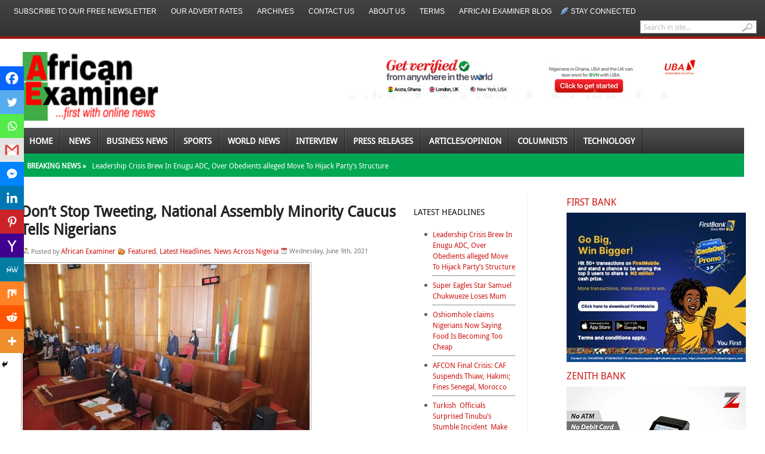

--- FILE ---
content_type: text/html; charset=UTF-8
request_url: https://www.africanexaminer.com/dont-stop-tweeting-national-assembly-minority-caucus-tells-nigerians/
body_size: 41687
content:
<!DOCTYPE html PUBLIC "-//W3C//DTD XHTML 1.0 Transitional//EN" "http://www.w3.org/TR/xhtml1/DTD/xhtml1-transitional.dtd">
<html xmlns="http://www.w3.org/1999/xhtml" dir="ltr" lang="en-US" prefix="og: https://ogp.me/ns#">
<head profile="http://gmpg.org/xfn/11">
<meta name="viewport" content="width=device-width, initial-scale=1.0">
	<meta http-equiv="Content-Type" content="text/html; charset=UTF-8" />
	
				<link rel="shortcut icon" href="https://www.africanexaminer.com/wp-content/uploads/2014/07/AE_LOGO115X239.png" />
		<style type="text/css" media="screen">@import url( https://www.africanexaminer.com/wp-content/themes/fearless/style.css );</style>
	<link rel="stylesheet" href="https://www.africanexaminer.com/wp-content/themes/fearless/styles/default.css" type="text/css" media="screen" />
	
	<link rel="stylesheet" href="https://www.africanexaminer.com/wp-content/themes/fearless/styles/print.css" type="text/css"  media="print" />
    <link rel="stylesheet" href="https://www.africanexaminer.com/wp-content/themes/fearless/styles/custom-responsive.css" type="text/css" />

	<!--[if IE 6]>
	<style type="text/css" media="screen" />
		#subnews .subnewspost {margin-left:8px}
		#primartTopMidCol {margin-right:0;}
	</style>
	<![endif]-->
	
	<link rel="alternate" type="application/rss+xml" title="RSS 2.0" href="https://www.africanexaminer.com/feed/" />	
	<link rel="alternate" type="text/xml" title="RSS .92" href="https://www.africanexaminer.com/feed/rss/" />	
	<link rel="alternate" type="application/atom+xml" title="Atom 0.3" href="https://www.africanexaminer.com/feed/atom/" />	
	<link rel="pingback" href="https://www.africanexaminer.com/xmlrpc.php" />	
		<link rel='archives' title='January 2026' href='https://www.africanexaminer.com/2026/01/' />
	<link rel='archives' title='December 2025' href='https://www.africanexaminer.com/2025/12/' />
	<link rel='archives' title='November 2025' href='https://www.africanexaminer.com/2025/11/' />
	<link rel='archives' title='October 2025' href='https://www.africanexaminer.com/2025/10/' />
	<link rel='archives' title='September 2025' href='https://www.africanexaminer.com/2025/09/' />
	<link rel='archives' title='August 2025' href='https://www.africanexaminer.com/2025/08/' />
	<link rel='archives' title='July 2025' href='https://www.africanexaminer.com/2025/07/' />
	<link rel='archives' title='June 2025' href='https://www.africanexaminer.com/2025/06/' />
	<link rel='archives' title='May 2025' href='https://www.africanexaminer.com/2025/05/' />
	<link rel='archives' title='April 2025' href='https://www.africanexaminer.com/2025/04/' />
	<link rel='archives' title='March 2025' href='https://www.africanexaminer.com/2025/03/' />
	<link rel='archives' title='February 2025' href='https://www.africanexaminer.com/2025/02/' />
	<link rel='archives' title='January 2025' href='https://www.africanexaminer.com/2025/01/' />
	<link rel='archives' title='December 2024' href='https://www.africanexaminer.com/2024/12/' />
	<link rel='archives' title='November 2024' href='https://www.africanexaminer.com/2024/11/' />
	<link rel='archives' title='October 2024' href='https://www.africanexaminer.com/2024/10/' />
	<link rel='archives' title='September 2024' href='https://www.africanexaminer.com/2024/09/' />
	<link rel='archives' title='August 2024' href='https://www.africanexaminer.com/2024/08/' />
	<link rel='archives' title='July 2024' href='https://www.africanexaminer.com/2024/07/' />
	<link rel='archives' title='June 2024' href='https://www.africanexaminer.com/2024/06/' />
	<link rel='archives' title='May 2024' href='https://www.africanexaminer.com/2024/05/' />
	<link rel='archives' title='April 2024' href='https://www.africanexaminer.com/2024/04/' />
	<link rel='archives' title='March 2024' href='https://www.africanexaminer.com/2024/03/' />
	<link rel='archives' title='February 2024' href='https://www.africanexaminer.com/2024/02/' />
	<link rel='archives' title='January 2024' href='https://www.africanexaminer.com/2024/01/' />
	<link rel='archives' title='December 2023' href='https://www.africanexaminer.com/2023/12/' />
	<link rel='archives' title='November 2023' href='https://www.africanexaminer.com/2023/11/' />
	<link rel='archives' title='October 2023' href='https://www.africanexaminer.com/2023/10/' />
	<link rel='archives' title='September 2023' href='https://www.africanexaminer.com/2023/09/' />
	<link rel='archives' title='August 2023' href='https://www.africanexaminer.com/2023/08/' />
	<link rel='archives' title='July 2023' href='https://www.africanexaminer.com/2023/07/' />
	<link rel='archives' title='June 2023' href='https://www.africanexaminer.com/2023/06/' />
	<link rel='archives' title='May 2023' href='https://www.africanexaminer.com/2023/05/' />
	<link rel='archives' title='April 2023' href='https://www.africanexaminer.com/2023/04/' />
	<link rel='archives' title='March 2023' href='https://www.africanexaminer.com/2023/03/' />
	<link rel='archives' title='February 2023' href='https://www.africanexaminer.com/2023/02/' />
	<link rel='archives' title='January 2023' href='https://www.africanexaminer.com/2023/01/' />
	<link rel='archives' title='December 2022' href='https://www.africanexaminer.com/2022/12/' />
	<link rel='archives' title='November 2022' href='https://www.africanexaminer.com/2022/11/' />
	<link rel='archives' title='October 2022' href='https://www.africanexaminer.com/2022/10/' />
	<link rel='archives' title='September 2022' href='https://www.africanexaminer.com/2022/09/' />
	<link rel='archives' title='August 2022' href='https://www.africanexaminer.com/2022/08/' />
	<link rel='archives' title='July 2022' href='https://www.africanexaminer.com/2022/07/' />
	<link rel='archives' title='June 2022' href='https://www.africanexaminer.com/2022/06/' />
	<link rel='archives' title='May 2022' href='https://www.africanexaminer.com/2022/05/' />
	<link rel='archives' title='April 2022' href='https://www.africanexaminer.com/2022/04/' />
	<link rel='archives' title='March 2022' href='https://www.africanexaminer.com/2022/03/' />
	<link rel='archives' title='February 2022' href='https://www.africanexaminer.com/2022/02/' />
	<link rel='archives' title='January 2022' href='https://www.africanexaminer.com/2022/01/' />
	<link rel='archives' title='December 2021' href='https://www.africanexaminer.com/2021/12/' />
	<link rel='archives' title='November 2021' href='https://www.africanexaminer.com/2021/11/' />
	<link rel='archives' title='October 2021' href='https://www.africanexaminer.com/2021/10/' />
	<link rel='archives' title='September 2021' href='https://www.africanexaminer.com/2021/09/' />
	<link rel='archives' title='August 2021' href='https://www.africanexaminer.com/2021/08/' />
	<link rel='archives' title='July 2021' href='https://www.africanexaminer.com/2021/07/' />
	<link rel='archives' title='June 2021' href='https://www.africanexaminer.com/2021/06/' />
	<link rel='archives' title='May 2021' href='https://www.africanexaminer.com/2021/05/' />
	<link rel='archives' title='April 2021' href='https://www.africanexaminer.com/2021/04/' />
	<link rel='archives' title='March 2021' href='https://www.africanexaminer.com/2021/03/' />
	<link rel='archives' title='February 2021' href='https://www.africanexaminer.com/2021/02/' />
	<link rel='archives' title='January 2021' href='https://www.africanexaminer.com/2021/01/' />
	<link rel='archives' title='December 2020' href='https://www.africanexaminer.com/2020/12/' />
	<link rel='archives' title='November 2020' href='https://www.africanexaminer.com/2020/11/' />
	<link rel='archives' title='October 2020' href='https://www.africanexaminer.com/2020/10/' />
	<link rel='archives' title='September 2020' href='https://www.africanexaminer.com/2020/09/' />
	<link rel='archives' title='August 2020' href='https://www.africanexaminer.com/2020/08/' />
	<link rel='archives' title='July 2020' href='https://www.africanexaminer.com/2020/07/' />
	<link rel='archives' title='June 2020' href='https://www.africanexaminer.com/2020/06/' />
	<link rel='archives' title='May 2020' href='https://www.africanexaminer.com/2020/05/' />
	<link rel='archives' title='April 2020' href='https://www.africanexaminer.com/2020/04/' />
	<link rel='archives' title='March 2020' href='https://www.africanexaminer.com/2020/03/' />
	<link rel='archives' title='February 2020' href='https://www.africanexaminer.com/2020/02/' />
	<link rel='archives' title='January 2020' href='https://www.africanexaminer.com/2020/01/' />
	<link rel='archives' title='December 2019' href='https://www.africanexaminer.com/2019/12/' />
	<link rel='archives' title='November 2019' href='https://www.africanexaminer.com/2019/11/' />
	<link rel='archives' title='October 2019' href='https://www.africanexaminer.com/2019/10/' />
	<link rel='archives' title='September 2019' href='https://www.africanexaminer.com/2019/09/' />
	<link rel='archives' title='August 2019' href='https://www.africanexaminer.com/2019/08/' />
	<link rel='archives' title='July 2019' href='https://www.africanexaminer.com/2019/07/' />
	<link rel='archives' title='June 2019' href='https://www.africanexaminer.com/2019/06/' />
	<link rel='archives' title='May 2019' href='https://www.africanexaminer.com/2019/05/' />
	<link rel='archives' title='April 2019' href='https://www.africanexaminer.com/2019/04/' />
	<link rel='archives' title='March 2019' href='https://www.africanexaminer.com/2019/03/' />
	<link rel='archives' title='February 2019' href='https://www.africanexaminer.com/2019/02/' />
	<link rel='archives' title='January 2019' href='https://www.africanexaminer.com/2019/01/' />
	<link rel='archives' title='December 2018' href='https://www.africanexaminer.com/2018/12/' />
	<link rel='archives' title='November 2018' href='https://www.africanexaminer.com/2018/11/' />
	<link rel='archives' title='October 2018' href='https://www.africanexaminer.com/2018/10/' />
	<link rel='archives' title='September 2018' href='https://www.africanexaminer.com/2018/09/' />
	<link rel='archives' title='August 2018' href='https://www.africanexaminer.com/2018/08/' />
	<link rel='archives' title='July 2018' href='https://www.africanexaminer.com/2018/07/' />
	<link rel='archives' title='June 2018' href='https://www.africanexaminer.com/2018/06/' />
	<link rel='archives' title='May 2018' href='https://www.africanexaminer.com/2018/05/' />
	<link rel='archives' title='April 2018' href='https://www.africanexaminer.com/2018/04/' />
	<link rel='archives' title='March 2018' href='https://www.africanexaminer.com/2018/03/' />
	<link rel='archives' title='February 2018' href='https://www.africanexaminer.com/2018/02/' />
	<link rel='archives' title='January 2018' href='https://www.africanexaminer.com/2018/01/' />
	<link rel='archives' title='December 2017' href='https://www.africanexaminer.com/2017/12/' />
	<link rel='archives' title='November 2017' href='https://www.africanexaminer.com/2017/11/' />
	<link rel='archives' title='October 2017' href='https://www.africanexaminer.com/2017/10/' />
	<link rel='archives' title='September 2017' href='https://www.africanexaminer.com/2017/09/' />
	<link rel='archives' title='August 2017' href='https://www.africanexaminer.com/2017/08/' />
	<link rel='archives' title='July 2017' href='https://www.africanexaminer.com/2017/07/' />
	<link rel='archives' title='June 2017' href='https://www.africanexaminer.com/2017/06/' />
	<link rel='archives' title='May 2017' href='https://www.africanexaminer.com/2017/05/' />
	<link rel='archives' title='April 2017' href='https://www.africanexaminer.com/2017/04/' />
	<link rel='archives' title='March 2017' href='https://www.africanexaminer.com/2017/03/' />
	<link rel='archives' title='February 2017' href='https://www.africanexaminer.com/2017/02/' />
	<link rel='archives' title='January 2017' href='https://www.africanexaminer.com/2017/01/' />
	<link rel='archives' title='December 2016' href='https://www.africanexaminer.com/2016/12/' />
	<link rel='archives' title='November 2016' href='https://www.africanexaminer.com/2016/11/' />
	<link rel='archives' title='October 2016' href='https://www.africanexaminer.com/2016/10/' />
	<link rel='archives' title='September 2016' href='https://www.africanexaminer.com/2016/09/' />
	<link rel='archives' title='August 2016' href='https://www.africanexaminer.com/2016/08/' />
	<link rel='archives' title='July 2016' href='https://www.africanexaminer.com/2016/07/' />
	<link rel='archives' title='June 2016' href='https://www.africanexaminer.com/2016/06/' />
	<link rel='archives' title='May 2016' href='https://www.africanexaminer.com/2016/05/' />
	<link rel='archives' title='April 2016' href='https://www.africanexaminer.com/2016/04/' />
	<link rel='archives' title='March 2016' href='https://www.africanexaminer.com/2016/03/' />
	<link rel='archives' title='February 2016' href='https://www.africanexaminer.com/2016/02/' />
	<link rel='archives' title='January 2016' href='https://www.africanexaminer.com/2016/01/' />
	<link rel='archives' title='December 2015' href='https://www.africanexaminer.com/2015/12/' />
	<link rel='archives' title='November 2015' href='https://www.africanexaminer.com/2015/11/' />
	<link rel='archives' title='October 2015' href='https://www.africanexaminer.com/2015/10/' />
	<link rel='archives' title='September 2015' href='https://www.africanexaminer.com/2015/09/' />
	<link rel='archives' title='August 2015' href='https://www.africanexaminer.com/2015/08/' />
	<link rel='archives' title='July 2015' href='https://www.africanexaminer.com/2015/07/' />
	<link rel='archives' title='June 2015' href='https://www.africanexaminer.com/2015/06/' />
	<link rel='archives' title='May 2015' href='https://www.africanexaminer.com/2015/05/' />
	<link rel='archives' title='April 2015' href='https://www.africanexaminer.com/2015/04/' />
	<link rel='archives' title='March 2015' href='https://www.africanexaminer.com/2015/03/' />
	<link rel='archives' title='February 2015' href='https://www.africanexaminer.com/2015/02/' />
	<link rel='archives' title='January 2015' href='https://www.africanexaminer.com/2015/01/' />
	<link rel='archives' title='December 2014' href='https://www.africanexaminer.com/2014/12/' />
	<link rel='archives' title='November 2014' href='https://www.africanexaminer.com/2014/11/' />
	<link rel='archives' title='October 2014' href='https://www.africanexaminer.com/2014/10/' />
	<link rel='archives' title='September 2014' href='https://www.africanexaminer.com/2014/09/' />
	<link rel='archives' title='August 2014' href='https://www.africanexaminer.com/2014/08/' />
	<link rel='archives' title='July 2014' href='https://www.africanexaminer.com/2014/07/' />
	<link rel='archives' title='June 2014' href='https://www.africanexaminer.com/2014/06/' />
	<link rel='archives' title='May 2014' href='https://www.africanexaminer.com/2014/05/' />
	<link rel='archives' title='April 2014' href='https://www.africanexaminer.com/2014/04/' />
	<link rel='archives' title='March 2014' href='https://www.africanexaminer.com/2014/03/' />
	<link rel='archives' title='February 2014' href='https://www.africanexaminer.com/2014/02/' />
	<link rel='archives' title='January 2014' href='https://www.africanexaminer.com/2014/01/' />
	<link rel='archives' title='December 2013' href='https://www.africanexaminer.com/2013/12/' />
	<link rel='archives' title='November 2013' href='https://www.africanexaminer.com/2013/11/' />
	<link rel='archives' title='October 2013' href='https://www.africanexaminer.com/2013/10/' />
	<link rel='archives' title='September 2013' href='https://www.africanexaminer.com/2013/09/' />
	<link rel='archives' title='August 2013' href='https://www.africanexaminer.com/2013/08/' />
	<link rel='archives' title='July 2013' href='https://www.africanexaminer.com/2013/07/' />
	<link rel='archives' title='June 2013' href='https://www.africanexaminer.com/2013/06/' />
	<link rel='archives' title='May 2013' href='https://www.africanexaminer.com/2013/05/' />
	<link rel='archives' title='April 2013' href='https://www.africanexaminer.com/2013/04/' />
	<link rel='archives' title='March 2013' href='https://www.africanexaminer.com/2013/03/' />
	<link rel='archives' title='February 2013' href='https://www.africanexaminer.com/2013/02/' />
	<link rel='archives' title='January 2013' href='https://www.africanexaminer.com/2013/01/' />
		<style>img:is([sizes="auto" i], [sizes^="auto," i]) { contain-intrinsic-size: 3000px 1500px }</style>
	
		<!-- All in One SEO 4.9.1.1 - aioseo.com -->
		<title>Don’t Stop Tweeting, National Assembly Minority Caucus Tells Nigerians | African Examiner</title>
	<meta name="description" content="(AFRICAN EXAMINER) - Minority caucus of the Senate and the House of Representatives has called on Nigerians to disregard the ban placed by the Federal Government on Twitter and continue to use the social media platform. The National Assembly caucus defined the ban as draconian, and equally criticized that many Nigerians are losing their sources" />
	<meta name="robots" content="max-image-preview:large" />
	<meta name="author" content="African Examiner"/>
	<meta name="google-site-verification" content="Elz5VKvMKuWoBzIeHNoOuc_JDO4jGpV2ke53OAmaYdY" />
	<meta name="msvalidate.01" content="ED7A6038BC0665829663EB209BE8B1F5" />
	<link rel="canonical" href="https://www.africanexaminer.com/dont-stop-tweeting-national-assembly-minority-caucus-tells-nigerians/" />
	<meta name="generator" content="All in One SEO (AIOSEO) 4.9.1.1" />
		<meta property="og:locale" content="en_US" />
		<meta property="og:site_name" content="African Examiner" />
		<meta property="og:type" content="article" />
		<meta property="og:title" content="Don’t Stop Tweeting, National Assembly Minority Caucus Tells Nigerians | African Examiner" />
		<meta property="og:description" content="(AFRICAN EXAMINER) - Minority caucus of the Senate and the House of Representatives has called on Nigerians to disregard the ban placed by the Federal Government on Twitter and continue to use the social media platform. The National Assembly caucus defined the ban as draconian, and equally criticized that many Nigerians are losing their sources" />
		<meta property="og:url" content="https://www.africanexaminer.com/dont-stop-tweeting-national-assembly-minority-caucus-tells-nigerians/" />
		<meta property="fb:admins" content="https://www.facebook.com/profile.php?id=1655286523&amp;tsid=0.8195329820737243&amp;source=typeahead" />
		<meta property="og:image" content="https://www.africanexaminer.com/wp-content/uploads/2015/10/Senate-2.jpg" />
		<meta property="og:image:secure_url" content="https://www.africanexaminer.com/wp-content/uploads/2015/10/Senate-2.jpg" />
		<meta property="og:image:width" content="600" />
		<meta property="og:image:height" content="399" />
		<meta property="article:published_time" content="2021-06-09T15:05:54+00:00" />
		<meta property="article:modified_time" content="2021-06-09T15:06:52+00:00" />
		<meta name="twitter:card" content="summary" />
		<meta name="twitter:site" content="@Africa_examiner" />
		<meta name="twitter:title" content="Don’t Stop Tweeting, National Assembly Minority Caucus Tells Nigerians | African Examiner" />
		<meta name="twitter:description" content="(AFRICAN EXAMINER) - Minority caucus of the Senate and the House of Representatives has called on Nigerians to disregard the ban placed by the Federal Government on Twitter and continue to use the social media platform. The National Assembly caucus defined the ban as draconian, and equally criticized that many Nigerians are losing their sources" />
		<meta name="twitter:creator" content="@Africa_Examiner" />
		<meta name="twitter:image" content="https://www.africanexaminer.com/wp-content/uploads/2015/10/Senate-2.jpg" />
		<script type="application/ld+json" class="aioseo-schema">
			{"@context":"https:\/\/schema.org","@graph":[{"@type":"Article","@id":"https:\/\/www.africanexaminer.com\/dont-stop-tweeting-national-assembly-minority-caucus-tells-nigerians\/#article","name":"Don\u2019t Stop Tweeting, National Assembly Minority Caucus Tells Nigerians | African Examiner","headline":"Don\u2019t Stop Tweeting, National Assembly Minority Caucus Tells Nigerians","author":{"@id":"https:\/\/www.africanexaminer.com\/author\/admin\/#author"},"publisher":{"@id":"https:\/\/www.africanexaminer.com\/#organization"},"image":{"@type":"ImageObject","url":"https:\/\/www.africanexaminer.com\/wp-content\/uploads\/2015\/10\/Senate-2.jpg","width":600,"height":399},"datePublished":"2021-06-09T11:05:54-04:00","dateModified":"2021-06-09T11:06:52-04:00","inLanguage":"en-US","mainEntityOfPage":{"@id":"https:\/\/www.africanexaminer.com\/dont-stop-tweeting-national-assembly-minority-caucus-tells-nigerians\/#webpage"},"isPartOf":{"@id":"https:\/\/www.africanexaminer.com\/dont-stop-tweeting-national-assembly-minority-caucus-tells-nigerians\/#webpage"},"articleSection":"Featured, Latest Headlines, News Across Nigeria"},{"@type":"BreadcrumbList","@id":"https:\/\/www.africanexaminer.com\/dont-stop-tweeting-national-assembly-minority-caucus-tells-nigerians\/#breadcrumblist","itemListElement":[{"@type":"ListItem","@id":"https:\/\/www.africanexaminer.com#listItem","position":1,"name":"Home","item":"https:\/\/www.africanexaminer.com","nextItem":{"@type":"ListItem","@id":"https:\/\/www.africanexaminer.com\/category\/top-stories\/#listItem","name":"Latest Headlines"}},{"@type":"ListItem","@id":"https:\/\/www.africanexaminer.com\/category\/top-stories\/#listItem","position":2,"name":"Latest Headlines","item":"https:\/\/www.africanexaminer.com\/category\/top-stories\/","nextItem":{"@type":"ListItem","@id":"https:\/\/www.africanexaminer.com\/dont-stop-tweeting-national-assembly-minority-caucus-tells-nigerians\/#listItem","name":"Don\u2019t Stop Tweeting, National Assembly Minority Caucus Tells Nigerians"},"previousItem":{"@type":"ListItem","@id":"https:\/\/www.africanexaminer.com#listItem","name":"Home"}},{"@type":"ListItem","@id":"https:\/\/www.africanexaminer.com\/dont-stop-tweeting-national-assembly-minority-caucus-tells-nigerians\/#listItem","position":3,"name":"Don\u2019t Stop Tweeting, National Assembly Minority Caucus Tells Nigerians","previousItem":{"@type":"ListItem","@id":"https:\/\/www.africanexaminer.com\/category\/top-stories\/#listItem","name":"Latest Headlines"}}]},{"@type":"Organization","@id":"https:\/\/www.africanexaminer.com\/#organization","name":"African Examiner","description":"Get latest Africa\u2019s breaking news, politics","url":"https:\/\/www.africanexaminer.com\/","sameAs":["https:\/\/twitter.com\/Africa_examiner"]},{"@type":"Person","@id":"https:\/\/www.africanexaminer.com\/author\/admin\/#author","url":"https:\/\/www.africanexaminer.com\/author\/admin\/","name":"African Examiner","image":{"@type":"ImageObject","@id":"https:\/\/www.africanexaminer.com\/dont-stop-tweeting-national-assembly-minority-caucus-tells-nigerians\/#authorImage","url":"https:\/\/secure.gravatar.com\/avatar\/7347ca0ef9f61edc17285f53b6c0701fdee86602126197c66519c6975ad1bb0a?s=96&d=mm&r=g","width":96,"height":96,"caption":"African Examiner"},"sameAs":["https:\/\/twitter.com\/Africa_Examiner"]},{"@type":"WebPage","@id":"https:\/\/www.africanexaminer.com\/dont-stop-tweeting-national-assembly-minority-caucus-tells-nigerians\/#webpage","url":"https:\/\/www.africanexaminer.com\/dont-stop-tweeting-national-assembly-minority-caucus-tells-nigerians\/","name":"Don\u2019t Stop Tweeting, National Assembly Minority Caucus Tells Nigerians | African Examiner","description":"(AFRICAN EXAMINER) - Minority caucus of the Senate and the House of Representatives has called on Nigerians to disregard the ban placed by the Federal Government on Twitter and continue to use the social media platform. The National Assembly caucus defined the ban as draconian, and equally criticized that many Nigerians are losing their sources","inLanguage":"en-US","isPartOf":{"@id":"https:\/\/www.africanexaminer.com\/#website"},"breadcrumb":{"@id":"https:\/\/www.africanexaminer.com\/dont-stop-tweeting-national-assembly-minority-caucus-tells-nigerians\/#breadcrumblist"},"author":{"@id":"https:\/\/www.africanexaminer.com\/author\/admin\/#author"},"creator":{"@id":"https:\/\/www.africanexaminer.com\/author\/admin\/#author"},"image":{"@type":"ImageObject","url":"https:\/\/www.africanexaminer.com\/wp-content\/uploads\/2015\/10\/Senate-2.jpg","@id":"https:\/\/www.africanexaminer.com\/dont-stop-tweeting-national-assembly-minority-caucus-tells-nigerians\/#mainImage","width":600,"height":399},"primaryImageOfPage":{"@id":"https:\/\/www.africanexaminer.com\/dont-stop-tweeting-national-assembly-minority-caucus-tells-nigerians\/#mainImage"},"datePublished":"2021-06-09T11:05:54-04:00","dateModified":"2021-06-09T11:06:52-04:00"},{"@type":"WebSite","@id":"https:\/\/www.africanexaminer.com\/#website","url":"https:\/\/www.africanexaminer.com\/","name":"African Examiner","description":"Get latest Africa\u2019s breaking news, politics","inLanguage":"en-US","publisher":{"@id":"https:\/\/www.africanexaminer.com\/#organization"}}]}
		</script>
		<!-- All in One SEO -->

<link rel='dns-prefetch' href='//cdn.canvasjs.com' />
<link rel='dns-prefetch' href='//www.googletagmanager.com' />
<link rel="alternate" type="application/rss+xml" title="African Examiner &raquo; Don’t Stop Tweeting, National Assembly Minority Caucus Tells Nigerians Comments Feed" href="https://www.africanexaminer.com/dont-stop-tweeting-national-assembly-minority-caucus-tells-nigerians/feed/" />
		<style>
			.lazyload,
			.lazyloading {
				max-width: 100%;
			}
		</style>
		<script type="text/javascript">
/* <![CDATA[ */
window._wpemojiSettings = {"baseUrl":"https:\/\/s.w.org\/images\/core\/emoji\/16.0.1\/72x72\/","ext":".png","svgUrl":"https:\/\/s.w.org\/images\/core\/emoji\/16.0.1\/svg\/","svgExt":".svg","source":{"concatemoji":"https:\/\/www.africanexaminer.com\/wp-includes\/js\/wp-emoji-release.min.js"}};
/*! This file is auto-generated */
!function(s,n){var o,i,e;function c(e){try{var t={supportTests:e,timestamp:(new Date).valueOf()};sessionStorage.setItem(o,JSON.stringify(t))}catch(e){}}function p(e,t,n){e.clearRect(0,0,e.canvas.width,e.canvas.height),e.fillText(t,0,0);var t=new Uint32Array(e.getImageData(0,0,e.canvas.width,e.canvas.height).data),a=(e.clearRect(0,0,e.canvas.width,e.canvas.height),e.fillText(n,0,0),new Uint32Array(e.getImageData(0,0,e.canvas.width,e.canvas.height).data));return t.every(function(e,t){return e===a[t]})}function u(e,t){e.clearRect(0,0,e.canvas.width,e.canvas.height),e.fillText(t,0,0);for(var n=e.getImageData(16,16,1,1),a=0;a<n.data.length;a++)if(0!==n.data[a])return!1;return!0}function f(e,t,n,a){switch(t){case"flag":return n(e,"\ud83c\udff3\ufe0f\u200d\u26a7\ufe0f","\ud83c\udff3\ufe0f\u200b\u26a7\ufe0f")?!1:!n(e,"\ud83c\udde8\ud83c\uddf6","\ud83c\udde8\u200b\ud83c\uddf6")&&!n(e,"\ud83c\udff4\udb40\udc67\udb40\udc62\udb40\udc65\udb40\udc6e\udb40\udc67\udb40\udc7f","\ud83c\udff4\u200b\udb40\udc67\u200b\udb40\udc62\u200b\udb40\udc65\u200b\udb40\udc6e\u200b\udb40\udc67\u200b\udb40\udc7f");case"emoji":return!a(e,"\ud83e\udedf")}return!1}function g(e,t,n,a){var r="undefined"!=typeof WorkerGlobalScope&&self instanceof WorkerGlobalScope?new OffscreenCanvas(300,150):s.createElement("canvas"),o=r.getContext("2d",{willReadFrequently:!0}),i=(o.textBaseline="top",o.font="600 32px Arial",{});return e.forEach(function(e){i[e]=t(o,e,n,a)}),i}function t(e){var t=s.createElement("script");t.src=e,t.defer=!0,s.head.appendChild(t)}"undefined"!=typeof Promise&&(o="wpEmojiSettingsSupports",i=["flag","emoji"],n.supports={everything:!0,everythingExceptFlag:!0},e=new Promise(function(e){s.addEventListener("DOMContentLoaded",e,{once:!0})}),new Promise(function(t){var n=function(){try{var e=JSON.parse(sessionStorage.getItem(o));if("object"==typeof e&&"number"==typeof e.timestamp&&(new Date).valueOf()<e.timestamp+604800&&"object"==typeof e.supportTests)return e.supportTests}catch(e){}return null}();if(!n){if("undefined"!=typeof Worker&&"undefined"!=typeof OffscreenCanvas&&"undefined"!=typeof URL&&URL.createObjectURL&&"undefined"!=typeof Blob)try{var e="postMessage("+g.toString()+"("+[JSON.stringify(i),f.toString(),p.toString(),u.toString()].join(",")+"));",a=new Blob([e],{type:"text/javascript"}),r=new Worker(URL.createObjectURL(a),{name:"wpTestEmojiSupports"});return void(r.onmessage=function(e){c(n=e.data),r.terminate(),t(n)})}catch(e){}c(n=g(i,f,p,u))}t(n)}).then(function(e){for(var t in e)n.supports[t]=e[t],n.supports.everything=n.supports.everything&&n.supports[t],"flag"!==t&&(n.supports.everythingExceptFlag=n.supports.everythingExceptFlag&&n.supports[t]);n.supports.everythingExceptFlag=n.supports.everythingExceptFlag&&!n.supports.flag,n.DOMReady=!1,n.readyCallback=function(){n.DOMReady=!0}}).then(function(){return e}).then(function(){var e;n.supports.everything||(n.readyCallback(),(e=n.source||{}).concatemoji?t(e.concatemoji):e.wpemoji&&e.twemoji&&(t(e.twemoji),t(e.wpemoji)))}))}((window,document),window._wpemojiSettings);
/* ]]> */
</script>

<style id='wp-emoji-styles-inline-css' type='text/css'>

	img.wp-smiley, img.emoji {
		display: inline !important;
		border: none !important;
		box-shadow: none !important;
		height: 1em !important;
		width: 1em !important;
		margin: 0 0.07em !important;
		vertical-align: -0.1em !important;
		background: none !important;
		padding: 0 !important;
	}
</style>
<link rel='stylesheet' id='wp-block-library-css' href='https://www.africanexaminer.com/wp-includes/css/dist/block-library/style.min.css' type='text/css' media='all' />
<style id='classic-theme-styles-inline-css' type='text/css'>
/*! This file is auto-generated */
.wp-block-button__link{color:#fff;background-color:#32373c;border-radius:9999px;box-shadow:none;text-decoration:none;padding:calc(.667em + 2px) calc(1.333em + 2px);font-size:1.125em}.wp-block-file__button{background:#32373c;color:#fff;text-decoration:none}
</style>
<link rel='stylesheet' id='aioseo/css/src/vue/standalone/blocks/table-of-contents/global.scss-css' href='https://www.africanexaminer.com/wp-content/plugins/all-in-one-seo-pack/dist/Lite/assets/css/table-of-contents/global.e90f6d47.css' type='text/css' media='all' />
<link rel='stylesheet' id='wpda_like_box_gutenberg_css-css' href='https://www.africanexaminer.com/wp-content/plugins/like-box/includes/gutenberg/style.css' type='text/css' media='all' />
<style id='global-styles-inline-css' type='text/css'>
:root{--wp--preset--aspect-ratio--square: 1;--wp--preset--aspect-ratio--4-3: 4/3;--wp--preset--aspect-ratio--3-4: 3/4;--wp--preset--aspect-ratio--3-2: 3/2;--wp--preset--aspect-ratio--2-3: 2/3;--wp--preset--aspect-ratio--16-9: 16/9;--wp--preset--aspect-ratio--9-16: 9/16;--wp--preset--color--black: #000000;--wp--preset--color--cyan-bluish-gray: #abb8c3;--wp--preset--color--white: #ffffff;--wp--preset--color--pale-pink: #f78da7;--wp--preset--color--vivid-red: #cf2e2e;--wp--preset--color--luminous-vivid-orange: #ff6900;--wp--preset--color--luminous-vivid-amber: #fcb900;--wp--preset--color--light-green-cyan: #7bdcb5;--wp--preset--color--vivid-green-cyan: #00d084;--wp--preset--color--pale-cyan-blue: #8ed1fc;--wp--preset--color--vivid-cyan-blue: #0693e3;--wp--preset--color--vivid-purple: #9b51e0;--wp--preset--gradient--vivid-cyan-blue-to-vivid-purple: linear-gradient(135deg,rgba(6,147,227,1) 0%,rgb(155,81,224) 100%);--wp--preset--gradient--light-green-cyan-to-vivid-green-cyan: linear-gradient(135deg,rgb(122,220,180) 0%,rgb(0,208,130) 100%);--wp--preset--gradient--luminous-vivid-amber-to-luminous-vivid-orange: linear-gradient(135deg,rgba(252,185,0,1) 0%,rgba(255,105,0,1) 100%);--wp--preset--gradient--luminous-vivid-orange-to-vivid-red: linear-gradient(135deg,rgba(255,105,0,1) 0%,rgb(207,46,46) 100%);--wp--preset--gradient--very-light-gray-to-cyan-bluish-gray: linear-gradient(135deg,rgb(238,238,238) 0%,rgb(169,184,195) 100%);--wp--preset--gradient--cool-to-warm-spectrum: linear-gradient(135deg,rgb(74,234,220) 0%,rgb(151,120,209) 20%,rgb(207,42,186) 40%,rgb(238,44,130) 60%,rgb(251,105,98) 80%,rgb(254,248,76) 100%);--wp--preset--gradient--blush-light-purple: linear-gradient(135deg,rgb(255,206,236) 0%,rgb(152,150,240) 100%);--wp--preset--gradient--blush-bordeaux: linear-gradient(135deg,rgb(254,205,165) 0%,rgb(254,45,45) 50%,rgb(107,0,62) 100%);--wp--preset--gradient--luminous-dusk: linear-gradient(135deg,rgb(255,203,112) 0%,rgb(199,81,192) 50%,rgb(65,88,208) 100%);--wp--preset--gradient--pale-ocean: linear-gradient(135deg,rgb(255,245,203) 0%,rgb(182,227,212) 50%,rgb(51,167,181) 100%);--wp--preset--gradient--electric-grass: linear-gradient(135deg,rgb(202,248,128) 0%,rgb(113,206,126) 100%);--wp--preset--gradient--midnight: linear-gradient(135deg,rgb(2,3,129) 0%,rgb(40,116,252) 100%);--wp--preset--font-size--small: 13px;--wp--preset--font-size--medium: 20px;--wp--preset--font-size--large: 36px;--wp--preset--font-size--x-large: 42px;--wp--preset--spacing--20: 0.44rem;--wp--preset--spacing--30: 0.67rem;--wp--preset--spacing--40: 1rem;--wp--preset--spacing--50: 1.5rem;--wp--preset--spacing--60: 2.25rem;--wp--preset--spacing--70: 3.38rem;--wp--preset--spacing--80: 5.06rem;--wp--preset--shadow--natural: 6px 6px 9px rgba(0, 0, 0, 0.2);--wp--preset--shadow--deep: 12px 12px 50px rgba(0, 0, 0, 0.4);--wp--preset--shadow--sharp: 6px 6px 0px rgba(0, 0, 0, 0.2);--wp--preset--shadow--outlined: 6px 6px 0px -3px rgba(255, 255, 255, 1), 6px 6px rgba(0, 0, 0, 1);--wp--preset--shadow--crisp: 6px 6px 0px rgba(0, 0, 0, 1);}:where(.is-layout-flex){gap: 0.5em;}:where(.is-layout-grid){gap: 0.5em;}body .is-layout-flex{display: flex;}.is-layout-flex{flex-wrap: wrap;align-items: center;}.is-layout-flex > :is(*, div){margin: 0;}body .is-layout-grid{display: grid;}.is-layout-grid > :is(*, div){margin: 0;}:where(.wp-block-columns.is-layout-flex){gap: 2em;}:where(.wp-block-columns.is-layout-grid){gap: 2em;}:where(.wp-block-post-template.is-layout-flex){gap: 1.25em;}:where(.wp-block-post-template.is-layout-grid){gap: 1.25em;}.has-black-color{color: var(--wp--preset--color--black) !important;}.has-cyan-bluish-gray-color{color: var(--wp--preset--color--cyan-bluish-gray) !important;}.has-white-color{color: var(--wp--preset--color--white) !important;}.has-pale-pink-color{color: var(--wp--preset--color--pale-pink) !important;}.has-vivid-red-color{color: var(--wp--preset--color--vivid-red) !important;}.has-luminous-vivid-orange-color{color: var(--wp--preset--color--luminous-vivid-orange) !important;}.has-luminous-vivid-amber-color{color: var(--wp--preset--color--luminous-vivid-amber) !important;}.has-light-green-cyan-color{color: var(--wp--preset--color--light-green-cyan) !important;}.has-vivid-green-cyan-color{color: var(--wp--preset--color--vivid-green-cyan) !important;}.has-pale-cyan-blue-color{color: var(--wp--preset--color--pale-cyan-blue) !important;}.has-vivid-cyan-blue-color{color: var(--wp--preset--color--vivid-cyan-blue) !important;}.has-vivid-purple-color{color: var(--wp--preset--color--vivid-purple) !important;}.has-black-background-color{background-color: var(--wp--preset--color--black) !important;}.has-cyan-bluish-gray-background-color{background-color: var(--wp--preset--color--cyan-bluish-gray) !important;}.has-white-background-color{background-color: var(--wp--preset--color--white) !important;}.has-pale-pink-background-color{background-color: var(--wp--preset--color--pale-pink) !important;}.has-vivid-red-background-color{background-color: var(--wp--preset--color--vivid-red) !important;}.has-luminous-vivid-orange-background-color{background-color: var(--wp--preset--color--luminous-vivid-orange) !important;}.has-luminous-vivid-amber-background-color{background-color: var(--wp--preset--color--luminous-vivid-amber) !important;}.has-light-green-cyan-background-color{background-color: var(--wp--preset--color--light-green-cyan) !important;}.has-vivid-green-cyan-background-color{background-color: var(--wp--preset--color--vivid-green-cyan) !important;}.has-pale-cyan-blue-background-color{background-color: var(--wp--preset--color--pale-cyan-blue) !important;}.has-vivid-cyan-blue-background-color{background-color: var(--wp--preset--color--vivid-cyan-blue) !important;}.has-vivid-purple-background-color{background-color: var(--wp--preset--color--vivid-purple) !important;}.has-black-border-color{border-color: var(--wp--preset--color--black) !important;}.has-cyan-bluish-gray-border-color{border-color: var(--wp--preset--color--cyan-bluish-gray) !important;}.has-white-border-color{border-color: var(--wp--preset--color--white) !important;}.has-pale-pink-border-color{border-color: var(--wp--preset--color--pale-pink) !important;}.has-vivid-red-border-color{border-color: var(--wp--preset--color--vivid-red) !important;}.has-luminous-vivid-orange-border-color{border-color: var(--wp--preset--color--luminous-vivid-orange) !important;}.has-luminous-vivid-amber-border-color{border-color: var(--wp--preset--color--luminous-vivid-amber) !important;}.has-light-green-cyan-border-color{border-color: var(--wp--preset--color--light-green-cyan) !important;}.has-vivid-green-cyan-border-color{border-color: var(--wp--preset--color--vivid-green-cyan) !important;}.has-pale-cyan-blue-border-color{border-color: var(--wp--preset--color--pale-cyan-blue) !important;}.has-vivid-cyan-blue-border-color{border-color: var(--wp--preset--color--vivid-cyan-blue) !important;}.has-vivid-purple-border-color{border-color: var(--wp--preset--color--vivid-purple) !important;}.has-vivid-cyan-blue-to-vivid-purple-gradient-background{background: var(--wp--preset--gradient--vivid-cyan-blue-to-vivid-purple) !important;}.has-light-green-cyan-to-vivid-green-cyan-gradient-background{background: var(--wp--preset--gradient--light-green-cyan-to-vivid-green-cyan) !important;}.has-luminous-vivid-amber-to-luminous-vivid-orange-gradient-background{background: var(--wp--preset--gradient--luminous-vivid-amber-to-luminous-vivid-orange) !important;}.has-luminous-vivid-orange-to-vivid-red-gradient-background{background: var(--wp--preset--gradient--luminous-vivid-orange-to-vivid-red) !important;}.has-very-light-gray-to-cyan-bluish-gray-gradient-background{background: var(--wp--preset--gradient--very-light-gray-to-cyan-bluish-gray) !important;}.has-cool-to-warm-spectrum-gradient-background{background: var(--wp--preset--gradient--cool-to-warm-spectrum) !important;}.has-blush-light-purple-gradient-background{background: var(--wp--preset--gradient--blush-light-purple) !important;}.has-blush-bordeaux-gradient-background{background: var(--wp--preset--gradient--blush-bordeaux) !important;}.has-luminous-dusk-gradient-background{background: var(--wp--preset--gradient--luminous-dusk) !important;}.has-pale-ocean-gradient-background{background: var(--wp--preset--gradient--pale-ocean) !important;}.has-electric-grass-gradient-background{background: var(--wp--preset--gradient--electric-grass) !important;}.has-midnight-gradient-background{background: var(--wp--preset--gradient--midnight) !important;}.has-small-font-size{font-size: var(--wp--preset--font-size--small) !important;}.has-medium-font-size{font-size: var(--wp--preset--font-size--medium) !important;}.has-large-font-size{font-size: var(--wp--preset--font-size--large) !important;}.has-x-large-font-size{font-size: var(--wp--preset--font-size--x-large) !important;}
:where(.wp-block-post-template.is-layout-flex){gap: 1.25em;}:where(.wp-block-post-template.is-layout-grid){gap: 1.25em;}
:where(.wp-block-columns.is-layout-flex){gap: 2em;}:where(.wp-block-columns.is-layout-grid){gap: 2em;}
:root :where(.wp-block-pullquote){font-size: 1.5em;line-height: 1.6;}
</style>
<link rel='stylesheet' id='cptch_stylesheet-css' href='https://www.africanexaminer.com/wp-content/plugins/captcha/css/front_end_style.css' type='text/css' media='all' />
<link rel='stylesheet' id='dashicons-css' href='https://www.africanexaminer.com/wp-includes/css/dashicons.min.css' type='text/css' media='all' />
<link rel='stylesheet' id='cptch_desktop_style-css' href='https://www.africanexaminer.com/wp-content/plugins/captcha/css/desktop_style.css' type='text/css' media='all' />
<style id='responsive-menu-inline-css' type='text/css'>
#rmp_menu_trigger-73665{width: 50px;height: 50px;position: fixed;top: 180px;border-radius: 5px;display: none;text-decoration: none;right: 5%;background: #000000;transition: transform 0.5s, background-color 1s}#rmp_menu_trigger-73665:hover, #rmp_menu_trigger-73665:focus{background: #000000;text-decoration: unset}#rmp_menu_trigger-73665.is-active{background: #000000}#rmp_menu_trigger-73665 .rmp-trigger-box{width: 25px;color: #ffffff}#rmp_menu_trigger-73665 .rmp-trigger-icon-active, #rmp_menu_trigger-73665 .rmp-trigger-text-open{display: none}#rmp_menu_trigger-73665.is-active .rmp-trigger-icon-active, #rmp_menu_trigger-73665.is-active .rmp-trigger-text-open{display: inline}#rmp_menu_trigger-73665.is-active .rmp-trigger-icon-inactive, #rmp_menu_trigger-73665.is-active .rmp-trigger-text{display: none}#rmp_menu_trigger-73665 .rmp-trigger-label{color: #ffffff;pointer-events: none;line-height: 13px;font-family: inherit;font-size: 13px;display: inline;text-transform: inherit}#rmp_menu_trigger-73665 .rmp-trigger-label.rmp-trigger-label-top{display: block;margin-bottom: 12px}#rmp_menu_trigger-73665 .rmp-trigger-label.rmp-trigger-label-bottom{display: block;margin-top: 12px}#rmp_menu_trigger-73665 .responsive-menu-pro-inner{display: block}#rmp_menu_trigger-73665 .rmp-trigger-icon-inactive .rmp-font-icon{color: #ffffff}#rmp_menu_trigger-73665 .responsive-menu-pro-inner, #rmp_menu_trigger-73665 .responsive-menu-pro-inner::before, #rmp_menu_trigger-73665 .responsive-menu-pro-inner::after{width: 25px;height: 3px;background-color: #ffffff;border-radius: 4px;position: absolute}#rmp_menu_trigger-73665 .rmp-trigger-icon-active .rmp-font-icon{color: #ffffff}#rmp_menu_trigger-73665.is-active .responsive-menu-pro-inner, #rmp_menu_trigger-73665.is-active .responsive-menu-pro-inner::before, #rmp_menu_trigger-73665.is-active .responsive-menu-pro-inner::after{background-color: #ffffff}#rmp_menu_trigger-73665:hover .rmp-trigger-icon-inactive .rmp-font-icon{color: #ffffff}#rmp_menu_trigger-73665:not(.is-active):hover .responsive-menu-pro-inner, #rmp_menu_trigger-73665:not(.is-active):hover .responsive-menu-pro-inner::before, #rmp_menu_trigger-73665:not(.is-active):hover .responsive-menu-pro-inner::after{background-color: #ffffff}#rmp_menu_trigger-73665 .responsive-menu-pro-inner::before{top: 10px}#rmp_menu_trigger-73665 .responsive-menu-pro-inner::after{bottom: 10px}#rmp_menu_trigger-73665.is-active .responsive-menu-pro-inner::after{bottom: 0}@media screen and (max-width: 800px){#navcats{display: none !important}#rmp_menu_trigger-73665{display: block}#rmp-container-73665{position: fixed;top: 0;margin: 0;transition: transform 0.5s;overflow: auto;display: block;width: 75%;background-color: #43494c;background-image: url("");height: 100%;left: 0;padding-top: 0px;padding-left: 0px;padding-bottom: 0px;padding-right: 0px}#rmp-menu-wrap-73665{padding-top: 0px;padding-left: 0px;padding-bottom: 0px;padding-right: 0px;background-color: #43494c}#rmp-menu-wrap-73665 .rmp-menu, #rmp-menu-wrap-73665 .rmp-submenu{width: 100%;box-sizing: border-box;margin: 0;padding: 0}#rmp-menu-wrap-73665 .rmp-submenu-depth-1 .rmp-menu-item-link{padding-left: 10%}#rmp-menu-wrap-73665 .rmp-submenu-depth-2 .rmp-menu-item-link{padding-left: 15%}#rmp-menu-wrap-73665 .rmp-submenu-depth-3 .rmp-menu-item-link{padding-left: 20%}#rmp-menu-wrap-73665 .rmp-submenu-depth-4 .rmp-menu-item-link{padding-left: 25%}#rmp-menu-wrap-73665 .rmp-submenu.rmp-submenu-open{display: block}#rmp-menu-wrap-73665 .rmp-menu-item{width: 100%;list-style: none;margin: 0}#rmp-menu-wrap-73665 .rmp-menu-item-link{height: 44px;line-height: 44px;font-size: 13px;border-bottom: 1px solid #3c3c3c;font-family: inherit;color: #ffffff;text-align: left;background-color: #43494c;font-weight: normal;letter-spacing: 0px;display: block;box-sizing: border-box;width: 100%;text-decoration: none;position: relative;overflow: hidden;transition: background-color 1s, border-color 1s, 1s;padding: 0 5%;padding-right: 54px}#rmp-menu-wrap-73665 .rmp-menu-item-link:after, #rmp-menu-wrap-73665 .rmp-menu-item-link:before{display: none}#rmp-menu-wrap-73665 .rmp-menu-item-link:hover, #rmp-menu-wrap-73665 .rmp-menu-item-link:focus{color: #ffffff;border-color: #3c3c3c;background-color: #3c3c3c}#rmp-menu-wrap-73665 .rmp-menu-item-link:focus{outline: none;border-color: unset;box-shadow: unset}#rmp-menu-wrap-73665 .rmp-menu-item-link .rmp-font-icon{height: 44px;line-height: 44px;margin-right: 10px;font-size: 13px}#rmp-menu-wrap-73665 .rmp-menu-current-item .rmp-menu-item-link{color: #ffffff;border-color: #212121;background-color: #43494c}#rmp-menu-wrap-73665 .rmp-menu-current-item .rmp-menu-item-link:hover, #rmp-menu-wrap-73665 .rmp-menu-current-item .rmp-menu-item-link:focus{color: #ffffff;border-color: #3f3f3f;background-color: #43494c}#rmp-menu-wrap-73665 .rmp-menu-subarrow{position: absolute;top: 0;bottom: 0;text-align: center;overflow: hidden;background-size: cover;overflow: hidden;right: 0;border-left-style: solid;border-left-color: #3c3c3c;border-left-width: 1px;height: 44px;width: 44px;color: #ffffff;background-color: #43494c}#rmp-menu-wrap-73665 .rmp-menu-subarrow svg{fill: #ffffff}#rmp-menu-wrap-73665 .rmp-menu-subarrow:hover{color: #ffffff;border-color: #3c3c3c;background-color: #3c3c3c}#rmp-menu-wrap-73665 .rmp-menu-subarrow:hover svg{fill: #ffffff}#rmp-menu-wrap-73665 .rmp-menu-subarrow .rmp-font-icon{margin-right: unset}#rmp-menu-wrap-73665 .rmp-menu-subarrow *{vertical-align: middle;line-height: 44px}#rmp-menu-wrap-73665 .rmp-menu-subarrow-active{display: block;background-size: cover;color: #ffffff;border-color: #212121;background-color: #212121}#rmp-menu-wrap-73665 .rmp-menu-subarrow-active svg{fill: #ffffff}#rmp-menu-wrap-73665 .rmp-menu-subarrow-active:hover{color: #ffffff;border-color: #ffffff;background-color: #3f3f3f}#rmp-menu-wrap-73665 .rmp-menu-subarrow-active:hover svg{fill: #ffffff}#rmp-menu-wrap-73665 .rmp-submenu{display: none}#rmp-menu-wrap-73665 .rmp-submenu .rmp-menu-item-link{height: 44px;line-height: 44px;letter-spacing: 0px;font-size: 13px;border-bottom: 1px solid #3c3c3c;font-family: inherit;font-weight: normal;color: #ffffff;text-align: left;background-color: #43494c}#rmp-menu-wrap-73665 .rmp-submenu .rmp-menu-item-link:hover, #rmp-menu-wrap-73665 .rmp-submenu .rmp-menu-item-link:focus{color: #ffffff;border-color: #3c3c3c;background-color: #3c3c3c}#rmp-menu-wrap-73665 .rmp-submenu .rmp-menu-current-item .rmp-menu-item-link{color: #ffffff;border-color: #212121;background-color: #43494c}#rmp-menu-wrap-73665 .rmp-submenu .rmp-menu-current-item .rmp-menu-item-link:hover, #rmp-menu-wrap-73665 .rmp-submenu .rmp-menu-current-item .rmp-menu-item-link:focus{color: #ffffff;border-color: #3f3f3f;background-color: #43494c}#rmp-menu-wrap-73665 .rmp-submenu .rmp-menu-subarrow{right: 0;border-right: unset;border-left-style: solid;border-left-color: #3c3c3c;border-left-width: 1px;height: 44px;line-height: 44px;width: 44px;color: #ffffff;background-color: #43494c}#rmp-menu-wrap-73665 .rmp-submenu .rmp-menu-subarrow:hover{color: #ffffff;border-color: #3c3c3c;background-color: #3c3c3c}#rmp-menu-wrap-73665 .rmp-submenu .rmp-menu-subarrow-active{color: #ffffff;border-color: #212121;background-color: #212121}#rmp-menu-wrap-73665 .rmp-submenu .rmp-menu-subarrow-active:hover{color: #ffffff;border-color: #ffffff;background-color: #3f3f3f}#rmp-menu-wrap-73665 .rmp-menu-item-description{margin: 0;padding: 5px 5%;opacity: 0.8;color: #ffffff}#rmp-search-box-73665{display: block;padding-top: 0px;padding-left: 5%;padding-bottom: 0px;padding-right: 5%}#rmp-search-box-73665 .rmp-search-form{margin: 0}#rmp-search-box-73665 .rmp-search-box{background: #ffffff;border: 1px solid #dadada;color: #333333;width: 100%;padding: 0 5%;border-radius: 30px;height: 45px;-webkit-appearance: none}#rmp-search-box-73665 .rmp-search-box::placeholder{color: #c7c7cd}#rmp-search-box-73665 .rmp-search-box:focus{background-color: #ffffff;outline: 2px solid #dadada;color: #333333}#rmp-menu-title-73665{background-color: #43494c;color: #ffffff;text-align: left;font-size: 14px;padding-top: 10%;padding-left: 5%;padding-bottom: 0%;padding-right: 5%;font-weight: 400;transition: background-color 1s, border-color 1s, color 1s}#rmp-menu-title-73665:hover{background-color: #43494c;color: #ffffff}#rmp-menu-title-73665 > .rmp-menu-title-link{color: #ffffff;width: 100%;background-color: unset;text-decoration: none}#rmp-menu-title-73665 > .rmp-menu-title-link:hover{color: #ffffff}#rmp-menu-title-73665 .rmp-font-icon{font-size: 14px}#rmp-menu-additional-content-73665{padding-top: 0px;padding-left: 5%;padding-bottom: 0px;padding-right: 5%;color: #ffffff;text-align: center;font-size: 16px}}.rmp-container{display: none;visibility: visible;padding: 0px 0px 0px 0px;z-index: 99998;transition: all 0.3s}.rmp-container.rmp-fade-top, .rmp-container.rmp-fade-left, .rmp-container.rmp-fade-right, .rmp-container.rmp-fade-bottom{display: none}.rmp-container.rmp-slide-left, .rmp-container.rmp-push-left{transform: translateX(-100%);-ms-transform: translateX(-100%);-webkit-transform: translateX(-100%);-moz-transform: translateX(-100%)}.rmp-container.rmp-slide-left.rmp-menu-open, .rmp-container.rmp-push-left.rmp-menu-open{transform: translateX(0);-ms-transform: translateX(0);-webkit-transform: translateX(0);-moz-transform: translateX(0)}.rmp-container.rmp-slide-right, .rmp-container.rmp-push-right{transform: translateX(100%);-ms-transform: translateX(100%);-webkit-transform: translateX(100%);-moz-transform: translateX(100%)}.rmp-container.rmp-slide-right.rmp-menu-open, .rmp-container.rmp-push-right.rmp-menu-open{transform: translateX(0);-ms-transform: translateX(0);-webkit-transform: translateX(0);-moz-transform: translateX(0)}.rmp-container.rmp-slide-top, .rmp-container.rmp-push-top{transform: translateY(-100%);-ms-transform: translateY(-100%);-webkit-transform: translateY(-100%);-moz-transform: translateY(-100%)}.rmp-container.rmp-slide-top.rmp-menu-open, .rmp-container.rmp-push-top.rmp-menu-open{transform: translateY(0);-ms-transform: translateY(0);-webkit-transform: translateY(0);-moz-transform: translateY(0)}.rmp-container.rmp-slide-bottom, .rmp-container.rmp-push-bottom{transform: translateY(100%);-ms-transform: translateY(100%);-webkit-transform: translateY(100%);-moz-transform: translateY(100%)}.rmp-container.rmp-slide-bottom.rmp-menu-open, .rmp-container.rmp-push-bottom.rmp-menu-open{transform: translateX(0);-ms-transform: translateX(0);-webkit-transform: translateX(0);-moz-transform: translateX(0)}.rmp-container::-webkit-scrollbar{width: 0px}.rmp-container ::-webkit-scrollbar-track{box-shadow: inset 0 0 5px transparent}.rmp-container ::-webkit-scrollbar-thumb{background: transparent}.rmp-container ::-webkit-scrollbar-thumb:hover{background: transparent}.rmp-container .rmp-menu-wrap .rmp-menu{transition: none;border-radius: 0;box-shadow: none;background: none;border: 0;bottom: auto;box-sizing: border-box;clip: auto;color: #666;display: block;float: none;font-family: inherit;font-size: 14px;height: auto;left: auto;line-height: 1.7;list-style-type: none;margin: 0;min-height: auto;max-height: none;opacity: 1;outline: none;overflow: visible;padding: 0;position: relative;pointer-events: auto;right: auto;text-align: left;text-decoration: none;text-indent: 0;text-transform: none;transform: none;top: auto;visibility: inherit;width: auto;word-wrap: break-word;white-space: normal}.rmp-container .rmp-menu-additional-content{display: block;word-break: break-word}.rmp-container .rmp-menu-title{display: flex;flex-direction: column}.rmp-container .rmp-menu-title .rmp-menu-title-image{max-width: 100%;margin-bottom: 15px;display: block;margin: auto;margin-bottom: 15px}button.rmp_menu_trigger{z-index: 999999;overflow: hidden;outline: none;border: 0;display: none;margin: 0;transition: transform 0.5s, background-color 0.5s;padding: 0}button.rmp_menu_trigger .responsive-menu-pro-inner::before, button.rmp_menu_trigger .responsive-menu-pro-inner::after{content: "";display: block}button.rmp_menu_trigger .responsive-menu-pro-inner::before{top: 10px}button.rmp_menu_trigger .responsive-menu-pro-inner::after{bottom: 10px}button.rmp_menu_trigger .rmp-trigger-box{width: 40px;display: inline-block;position: relative;pointer-events: none;vertical-align: super}.rmp-menu-trigger-boring .responsive-menu-pro-inner{transition-property: none}.rmp-menu-trigger-boring .responsive-menu-pro-inner::after, .rmp-menu-trigger-boring .responsive-menu-pro-inner::before{transition-property: none}.rmp-menu-trigger-boring.is-active .responsive-menu-pro-inner{transform: rotate(45deg)}.rmp-menu-trigger-boring.is-active .responsive-menu-pro-inner:before{top: 0;opacity: 0}.rmp-menu-trigger-boring.is-active .responsive-menu-pro-inner:after{bottom: 0;transform: rotate(-90deg)}
</style>
<link rel='stylesheet' id='SFSImainCss-css' href='https://www.africanexaminer.com/wp-content/plugins/ultimate-social-media-icons/css/sfsi-style.css' type='text/css' media='all' />
<link rel='stylesheet' id='admin-bar-css' href='https://www.africanexaminer.com/wp-includes/css/admin-bar.min.css' type='text/css' media='all' />
<style id='admin-bar-inline-css' type='text/css'>

    .canvasjs-chart-credit{
        display: none !important;
    }
    #vtrtsProChart canvas {
    border-radius: 6px;
}

.vtrts-pro-adminbar-weekly-title {
    font-weight: bold;
    font-size: 14px;
    color: #fff;
    margin-bottom: 6px;
}

        #wpadminbar #wp-admin-bar-vtrts_pro_top_button .ab-icon:before {
            content: "\f185";
            color: #1DAE22;
            top: 3px;
        }
    #wp-admin-bar-vtrts_pro_top_button .ab-item {
        min-width: 180px;
    }
    .vtrts-pro-adminbar-dropdown {
        min-width: 340px;
        padding: 18px 18px 12px 18px;
        background: #23282d;
        color: #fff;
        border-radius: 8px;
        box-shadow: 0 4px 24px rgba(0,0,0,0.15);
        margin-top: 10px;
    }
    .vtrts-pro-adminbar-grid {
        display: grid;
        grid-template-columns: 1fr 1fr;
        gap: 18px 18px; /* row-gap column-gap */
        margin-bottom: 18px;
    }
    .vtrts-pro-adminbar-card {
        background: #2c3338;
        border-radius: 8px;
        padding: 18px 18px 12px 18px;
        box-shadow: 0 2px 8px rgba(0,0,0,0.07);
        display: flex;
        flex-direction: column;
        align-items: flex-start;
    }
    /* Extra margin for the right column */
    .vtrts-pro-adminbar-card:nth-child(2),
    .vtrts-pro-adminbar-card:nth-child(4) {
        margin-left: 10px !important;
        padding-left: 10px !important;
        margin-right: 10px !important;
        padding-right : 10px !important;
        margin-top: 10px !important;
    }
    .vtrts-pro-adminbar-card:nth-child(1),
    .vtrts-pro-adminbar-card:nth-child(3) {
        margin-left: 10px !important;
        padding-left: 10px !important;
        margin-top: 10px !important;
    }
    /* Extra margin for the bottom row */
    .vtrts-pro-adminbar-card:nth-child(3),
    .vtrts-pro-adminbar-card:nth-child(4) {
        margin-top: 6px !important;
        padding-top: 6px !important;
        margin-top: 10px !important;
    }
    .vtrts-pro-adminbar-card-title {
        font-size: 14px;
        font-weight: 800;
        margin-bottom: 6px;
        color: #fff;
    }
    .vtrts-pro-adminbar-card-value {
        font-size: 22px;
        font-weight: bold;
        color: #1DAE22;
        margin-bottom: 4px;
    }
    .vtrts-pro-adminbar-card-sub {
        font-size: 12px;
        color: #aaa;
    }
    .vtrts-pro-adminbar-btn-wrap {
        text-align: center;
        margin-top: 8px;
    }

    #wp-admin-bar-vtrts_pro_top_button .ab-item{
    min-width: 80px !important;
        padding: 0px !important;
    .vtrts-pro-adminbar-btn {
        display: inline-block;
        background: #1DAE22;
        color: #fff !important;
        font-weight: bold;
        padding: 8px 28px;
        border-radius: 6px;
        text-decoration: none;
        font-size: 15px;
        transition: background 0.2s;
        margin-top: 8px;
    }
    .vtrts-pro-adminbar-btn:hover {
        background: #15991b;
        color: #fff !important;
    }

    .vtrts-pro-adminbar-dropdown-wrap { min-width: 0; padding: 0; }
    #wpadminbar #wp-admin-bar-vtrts_pro_top_button .vtrts-pro-adminbar-dropdown { display: none; position: absolute; left: 0; top: 100%; z-index: 99999; }
    #wpadminbar #wp-admin-bar-vtrts_pro_top_button:hover .vtrts-pro-adminbar-dropdown { display: block; }
    
        .ab-empty-item #wp-admin-bar-vtrts_pro_top_button-default .ab-empty-item{
    height:0px !important;
    padding :0px !important;
     }
            #wpadminbar .quicklinks .ab-empty-item{
        padding:0px !important;
    }
    .vtrts-pro-adminbar-dropdown {
    min-width: 340px;
    padding: 18px 18px 12px 18px;
    background: #23282d;
    color: #fff;
    border-radius: 12px; /* more rounded */
    box-shadow: 0 8px 32px rgba(0,0,0,0.25); /* deeper shadow */
    margin-top: 10px;
}

.vtrts-pro-adminbar-btn-wrap {
    text-align: center;
    margin-top: 18px; /* more space above */
}

.vtrts-pro-adminbar-btn {
    display: inline-block;
    background: #1DAE22;
    color: #fff !important;
    font-weight: bold;
    padding: 5px 22px;
    border-radius: 8px;
    text-decoration: none;
    font-size: 17px;
    transition: background 0.2s, box-shadow 0.2s;
    margin-top: 8px;
    box-shadow: 0 2px 8px rgba(29,174,34,0.15);
    text-align: center;
    line-height: 1.6;
    
}
.vtrts-pro-adminbar-btn:hover {
    background: #15991b;
    color: #fff !important;
    box-shadow: 0 4px 16px rgba(29,174,34,0.25);
}
    



    .canvasjs-chart-credit{
        display: none !important;
    }
    #vtrtsFreeChart canvas {
    border-radius: 6px;
}

.vtrts-free-adminbar-weekly-title {
    font-weight: bold;
    font-size: 14px;
    color: #fff;
    margin-bottom: 6px;
}

        #wpadminbar #wp-admin-bar-vtrts_free_top_button .ab-icon:before {
            content: "\f185";
            color: #1DAE22;
            top: 3px;
        }
    #wp-admin-bar-vtrts_pro_top_button .ab-item {
        min-width: 180px;
    }
    .vtrts-free-adminbar-dropdown {
        min-width: 420px ;
        padding: 18px 18px 12px 18px;
        background: #23282d;
        color: #fff;
        border-radius: 8px;
        box-shadow: 0 4px 24px rgba(0,0,0,0.15);
        margin-top: 10px;
    }
    .vtrts-free-adminbar-grid {
        display: grid;
        grid-template-columns: 1fr 1fr;
        gap: 18px 18px; /* row-gap column-gap */
        margin-bottom: 18px;
    }
    .vtrts-free-adminbar-card {
        background: #2c3338;
        border-radius: 8px;
        padding: 18px 18px 12px 18px;
        box-shadow: 0 2px 8px rgba(0,0,0,0.07);
        display: flex;
        flex-direction: column;
        align-items: flex-start;
    }
    /* Extra margin for the right column */
    .vtrts-free-adminbar-card:nth-child(2),
    .vtrts-free-adminbar-card:nth-child(4) {
        margin-left: 10px !important;
        padding-left: 10px !important;
                padding-top: 6px !important;

        margin-right: 10px !important;
        padding-right : 10px !important;
        margin-top: 10px !important;
    }
    .vtrts-free-adminbar-card:nth-child(1),
    .vtrts-free-adminbar-card:nth-child(3) {
        margin-left: 10px !important;
        padding-left: 10px !important;
                padding-top: 6px !important;

        margin-top: 10px !important;
                padding-right : 10px !important;

    }
    /* Extra margin for the bottom row */
    .vtrts-free-adminbar-card:nth-child(3),
    .vtrts-free-adminbar-card:nth-child(4) {
        margin-top: 6px !important;
        padding-top: 6px !important;
        margin-top: 10px !important;
    }
    .vtrts-free-adminbar-card-title {
        font-size: 14px;
        font-weight: 800;
        margin-bottom: 6px;
        color: #fff;
    }
    .vtrts-free-adminbar-card-value {
        font-size: 22px;
        font-weight: bold;
        color: #1DAE22;
        margin-bottom: 4px;
    }
    .vtrts-free-adminbar-card-sub {
        font-size: 12px;
        color: #aaa;
    }
    .vtrts-free-adminbar-btn-wrap {
        text-align: center;
        margin-top: 8px;
    }

    #wp-admin-bar-vtrts_free_top_button .ab-item{
    min-width: 80px !important;
        padding: 0px !important;
    .vtrts-free-adminbar-btn {
        display: inline-block;
        background: #1DAE22;
        color: #fff !important;
        font-weight: bold;
        padding: 8px 28px;
        border-radius: 6px;
        text-decoration: none;
        font-size: 15px;
        transition: background 0.2s;
        margin-top: 8px;
    }
    .vtrts-free-adminbar-btn:hover {
        background: #15991b;
        color: #fff !important;
    }

    .vtrts-free-adminbar-dropdown-wrap { min-width: 0; padding: 0; }
    #wpadminbar #wp-admin-bar-vtrts_free_top_button .vtrts-free-adminbar-dropdown { display: none; position: absolute; left: 0; top: 100%; z-index: 99999; }
    #wpadminbar #wp-admin-bar-vtrts_free_top_button:hover .vtrts-free-adminbar-dropdown { display: block; }
    
        .ab-empty-item #wp-admin-bar-vtrts_free_top_button-default .ab-empty-item{
    height:0px !important;
    padding :0px !important;
     }
            #wpadminbar .quicklinks .ab-empty-item{
        padding:0px !important;
    }
    .vtrts-free-adminbar-dropdown {
    min-width: 420px;
    padding: 18px 18px 12px 18px;
    background: #23282d;
    color: #fff;
    border-radius: 12px; /* more rounded */
    box-shadow: 0 8px 32px rgba(0,0,0,0.25); /* deeper shadow */
    margin-top: 10px;
}

.vtrts-free-adminbar-btn-wrap {
    text-align: center;
    margin-top: 18px; /* more space above */
}

.vtrts-free-adminbar-btn {
    display: inline-block;
    background: #1DAE22;
    color: #fff !important;
    font-weight: bold;
    padding: 5px 22px;
    border-radius: 8px;
    text-decoration: none;
    font-size: 17px;
    transition: background 0.2s, box-shadow 0.2s;
    margin-top: 8px;
    box-shadow: 0 2px 8px rgba(29,174,34,0.15);
    text-align: center;
    line-height: 1.6;
    
}
.vtrts-free-adminbar-btn:hover {
    background: #15991b;
    color: #fff !important;
    box-shadow: 0 4px 16px rgba(29,174,34,0.25);
}
    


</style>
<link rel='stylesheet' id='heateor_sss_frontend_css-css' href='https://www.africanexaminer.com/wp-content/plugins/sassy-social-share/public/css/sassy-social-share-public.css' type='text/css' media='all' />
<style id='heateor_sss_frontend_css-inline-css' type='text/css'>
.heateor_sss_button_instagram span.heateor_sss_svg,a.heateor_sss_instagram span.heateor_sss_svg{background:radial-gradient(circle at 30% 107%,#fdf497 0,#fdf497 5%,#fd5949 45%,#d6249f 60%,#285aeb 90%)}.heateor_sss_horizontal_sharing .heateor_sss_svg,.heateor_sss_standard_follow_icons_container .heateor_sss_svg{color:#fff;border-width:0px;border-style:solid;border-color:transparent}.heateor_sss_horizontal_sharing .heateorSssTCBackground{color:#666}.heateor_sss_horizontal_sharing span.heateor_sss_svg:hover,.heateor_sss_standard_follow_icons_container span.heateor_sss_svg:hover{border-color:transparent;}.heateor_sss_vertical_sharing span.heateor_sss_svg,.heateor_sss_floating_follow_icons_container span.heateor_sss_svg{color:#fff;border-width:0px;border-style:solid;border-color:transparent;}.heateor_sss_vertical_sharing .heateorSssTCBackground{color:#666;}.heateor_sss_vertical_sharing span.heateor_sss_svg:hover,.heateor_sss_floating_follow_icons_container span.heateor_sss_svg:hover{border-color:transparent;}div.heateor_sss_vertical_sharing svg{height:70%;margin-top:6px}div.heateor_sss_vertical_sharing .heateor_sss_square_count{line-height:15.2px;}@media screen and (max-width:783px) {.heateor_sss_vertical_sharing{display:none!important}}div.heateor_sss_mobile_footer{display:none;}@media screen and (max-width:783px){div.heateor_sss_bottom_sharing .heateorSssTCBackground{background-color:white}div.heateor_sss_bottom_sharing{width:100%!important;left:0!important;}div.heateor_sss_bottom_sharing a{width:8.3333333333333% !important;}div.heateor_sss_bottom_sharing .heateor_sss_svg{width: 100% !important;}div.heateor_sss_bottom_sharing div.heateorSssTotalShareCount{font-size:1em!important;line-height:28px!important}div.heateor_sss_bottom_sharing div.heateorSssTotalShareText{font-size:.7em!important;line-height:0px!important}div.heateor_sss_mobile_footer{display:block;height:40px;}.heateor_sss_bottom_sharing{padding:0!important;display:block!important;width:auto!important;bottom:-2px!important;top: auto!important;}.heateor_sss_bottom_sharing .heateor_sss_square_count{line-height:inherit;}.heateor_sss_bottom_sharing .heateorSssSharingArrow{display:none;}.heateor_sss_bottom_sharing .heateorSssTCBackground{margin-right:1.1em!important}}
</style>
<link rel='stylesheet' id='animated-css' href='https://www.africanexaminer.com/wp-content/plugins/like-box/includes/style/effects.css' type='text/css' media='all' />
<link rel='stylesheet' id='front_end_like_box-css' href='https://www.africanexaminer.com/wp-content/plugins/like-box/includes/style/style.css' type='text/css' media='all' />
<link rel='stylesheet' id='thickbox-css' href='https://www.africanexaminer.com/wp-includes/js/thickbox/thickbox.css' type='text/css' media='all' />
<script type="text/javascript" src="https://www.africanexaminer.com/wp-includes/js/jquery/jquery.min.js" id="jquery-core-js"></script>
<script type="text/javascript" src="https://www.africanexaminer.com/wp-includes/js/jquery/jquery-migrate.min.js" id="jquery-migrate-js"></script>
<script type="text/javascript" src="https://www.africanexaminer.com/wp-content/themes/fearless/includes/js/contentslider.js" id="contentslider-js"></script>
<script type="text/javascript" src="https://www.africanexaminer.com/wp-content/themes/fearless/includes/js/jqueryslidemenu.js" id="jqueryslidemenu-js"></script>
<script type="text/javascript" src="https://www.africanexaminer.com/wp-content/themes/fearless/includes/js/tabcontent.js" id="tabs-js"></script>
<script type="text/javascript" src="https://www.africanexaminer.com/wp-content/themes/fearless/includes/js/jCarouselLite.js" id="jCarouselLite-js"></script>
<script type="text/javascript" src="https://www.africanexaminer.com/wp-content/themes/fearless/includes/js/tabber.js" id="tabber-js"></script>
<script type="text/javascript" src="https://www.africanexaminer.com/wp-content/themes/fearless/includes/js/flowplayer-3.2.4.min.js" id="flowplayer-js"></script>
<script type="text/javascript" src="https://www.africanexaminer.com/wp-content/themes/fearless/includes/js/cufon-yui.js" id="cufon-js"></script>
<script type="text/javascript" src="https://www.africanexaminer.com/wp-content/themes/fearless/includes/js/aller.js" id="aller-js"></script>
<script type="text/javascript" id="ahc_front_js-js-extra">
/* <![CDATA[ */
var ahc_ajax_front = {"ajax_url":"https:\/\/www.africanexaminer.com\/wp-admin\/admin-ajax.php","page_id":"64034","page_title":"Don\u2019t Stop Tweeting, National Assembly Minority Caucus Tells Nigerians","post_type":"post"};
var ahc_ajax_front = {"ajax_url":"https:\/\/www.africanexaminer.com\/wp-admin\/admin-ajax.php","plugin_url":"https:\/\/www.africanexaminer.com\/wp-content\/plugins\/visitors-traffic-real-time-statistics\/","page_id":"64034","page_title":"Don\u2019t Stop Tweeting, National Assembly Minority Caucus Tells Nigerians","post_type":"post"};
/* ]]> */
</script>
<script type="text/javascript" src="https://www.africanexaminer.com/wp-content/plugins/visitors-traffic-real-time-statistics-pro/js/front.js" id="ahc_front_js-js"></script>

<!-- Google tag (gtag.js) snippet added by Site Kit -->
<!-- Google Analytics snippet added by Site Kit -->
<script type="text/javascript" src="https://www.googletagmanager.com/gtag/js?id=GT-5DGP9NC" id="google_gtagjs-js" async></script>
<script type="text/javascript" id="google_gtagjs-js-after">
/* <![CDATA[ */
window.dataLayer = window.dataLayer || [];function gtag(){dataLayer.push(arguments);}
gtag("set","linker",{"domains":["www.africanexaminer.com"]});
gtag("js", new Date());
gtag("set", "developer_id.dZTNiMT", true);
gtag("config", "GT-5DGP9NC");
 window._googlesitekit = window._googlesitekit || {}; window._googlesitekit.throttledEvents = []; window._googlesitekit.gtagEvent = (name, data) => { var key = JSON.stringify( { name, data } ); if ( !! window._googlesitekit.throttledEvents[ key ] ) { return; } window._googlesitekit.throttledEvents[ key ] = true; setTimeout( () => { delete window._googlesitekit.throttledEvents[ key ]; }, 5 ); gtag( "event", name, { ...data, event_source: "site-kit" } ); }; 
/* ]]> */
</script>
<script type="text/javascript" src="https://www.africanexaminer.com/wp-content/plugins/like-box/includes/javascript/front_end_js.js" id="like-box-front-end-js"></script>
<link rel="https://api.w.org/" href="https://www.africanexaminer.com/wp-json/" /><link rel="alternate" title="JSON" type="application/json" href="https://www.africanexaminer.com/wp-json/wp/v2/posts/64034" /><link rel="EditURI" type="application/rsd+xml" title="RSD" href="https://www.africanexaminer.com/xmlrpc.php?rsd" />
<meta name="generator" content="WordPress 6.8.3" />
<link rel='shortlink' href='https://www.africanexaminer.com/?p=64034' />
<link rel="alternate" title="oEmbed (JSON)" type="application/json+oembed" href="https://www.africanexaminer.com/wp-json/oembed/1.0/embed?url=https%3A%2F%2Fwww.africanexaminer.com%2Fdont-stop-tweeting-national-assembly-minority-caucus-tells-nigerians%2F" />
<link rel="alternate" title="oEmbed (XML)" type="text/xml+oembed" href="https://www.africanexaminer.com/wp-json/oembed/1.0/embed?url=https%3A%2F%2Fwww.africanexaminer.com%2Fdont-stop-tweeting-national-assembly-minority-caucus-tells-nigerians%2F&#038;format=xml" />
<script type='text/javascript' data-cfasync='false'>var _mmunch = {'front': false, 'page': false, 'post': false, 'category': false, 'author': false, 'search': false, 'attachment': false, 'tag': false};_mmunch['post'] = true; _mmunch['postData'] = {"ID":64034,"post_name":"dont-stop-tweeting-national-assembly-minority-caucus-tells-nigerians","post_title":"Don\u2019t Stop Tweeting, National Assembly Minority Caucus Tells Nigerians","post_type":"post","post_author":"1","post_status":"publish"}; _mmunch['postCategories'] = [{"term_id":20,"name":"Featured","slug":"featured","term_group":0,"term_taxonomy_id":20,"taxonomy":"category","description":"","parent":0,"count":23333,"filter":"raw","cat_ID":20,"category_count":23333,"category_description":"","cat_name":"Featured","category_nicename":"featured","category_parent":0},{"term_id":3,"name":"Latest Headlines","slug":"top-stories","term_group":0,"term_taxonomy_id":3,"taxonomy":"category","description":"","parent":0,"count":35599,"filter":"raw","cat_ID":3,"category_count":35599,"category_description":"","cat_name":"Latest Headlines","category_nicename":"top-stories","category_parent":0},{"term_id":229,"name":"News Across Nigeria","slug":"news-across-nigeria","term_group":0,"term_taxonomy_id":230,"taxonomy":"category","description":"","parent":0,"count":15527,"filter":"raw","cat_ID":229,"category_count":15527,"category_description":"","cat_name":"News Across Nigeria","category_nicename":"news-across-nigeria","category_parent":0}]; _mmunch['postTags'] = false; _mmunch['postAuthor'] = {"name":"African Examiner","ID":1};</script><script data-cfasync="false" src="//a.mailmunch.co/app/v1/site.js" id="mailmunch-script" data-plugin="cc_mm" data-mailmunch-site-id="357388" async></script>
		<!-- GA Google Analytics @ https://m0n.co/ga -->
		<script async src="https://www.googletagmanager.com/gtag/js?id=UA-175474340-1"></script>
		<script>
			window.dataLayer = window.dataLayer || [];
			function gtag(){dataLayer.push(arguments);}
			gtag('js', new Date());
			gtag('config', 'UA-175474340-1');
		</script>

	<meta name="generator" content="Site Kit by Google 1.171.0" /><script data-ad-client="ca-pub-4432068419150812" async src="https://pagead2.googlesyndication.com/pagead/js/adsbygoogle.js"></script><script type="text/javascript">
	window._wp_rp_static_base_url = 'https://rp.zemanta.com/static/';
	window._wp_rp_wp_ajax_url = "https://www.africanexaminer.com/wp-admin/admin-ajax.php";
	window._wp_rp_plugin_version = '3.6.1';
	window._wp_rp_post_id = '64034';
	window._wp_rp_num_rel_posts = '4';
	window._wp_rp_thumbnails = true;
	window._wp_rp_post_title = 'Don%E2%80%99t+Stop+Tweeting%2C+National+Assembly+Minority+Caucus+Tells+Nigerians';
	window._wp_rp_post_tags = ['news+across+nigeria', 'latest+news', 'featured', 'twitter', 'ban', 'social', 'law', 'nation', 'hous', 'state', 'senat', 'govern', 'intern', 'nigeria', 'media', 'congress', 'nigerian', 'caucu'];
</script>
<link rel="stylesheet" href="https://www.africanexaminer.com/wp-content/plugins/related-posts/static/themes/vertical-m.css?version=3.6.1" />
<script async src="https://pagead2.googlesyndication.com/pagead/js/adsbygoogle.js?client=ca-pub-4432068419150812"
     crossorigin="anonymous"></script>		<script>
			document.documentElement.className = document.documentElement.className.replace('no-js', 'js');
		</script>
				<style>
			.no-js img.lazyload {
				display: none;
			}

			figure.wp-block-image img.lazyloading {
				min-width: 150px;
			}

			.lazyload,
			.lazyloading {
				--smush-placeholder-width: 100px;
				--smush-placeholder-aspect-ratio: 1/1;
				width: var(--smush-image-width, var(--smush-placeholder-width)) !important;
				aspect-ratio: var(--smush-image-aspect-ratio, var(--smush-placeholder-aspect-ratio)) !important;
			}

						.lazyload, .lazyloading {
				opacity: 0;
			}

			.lazyloaded {
				opacity: 1;
				transition: opacity 400ms;
				transition-delay: 0ms;
			}

					</style>
		
<!-- Google AdSense meta tags added by Site Kit -->
<meta name="google-adsense-platform-account" content="ca-host-pub-2644536267352236">
<meta name="google-adsense-platform-domain" content="sitekit.withgoogle.com">
<!-- End Google AdSense meta tags added by Site Kit -->

			<script type="text/javascript">
			Cufon.replace('#logo');
			Cufon.replace('.titleCatName');
			Cufon.replace('.widgetbgTitle');
			Cufon.replace('.widgetbgTitle');
			Cufon.replace('#comments');
			Cufon.replace('#leaveComment');
		</script>
	    <script type='text/javascript' src='https://www.africanexaminer.com/wp-content/themes/fearless/js/fearless.js'></script>
<script type='text/javascript' src='https://www.africanexaminer.com/wp-content/themes/fearless/js/jquery.ticker.js'></script>
</head>

<body data-rsssl=1>




<div id="wrapper">

	<div id="navpages">
													<ul>
							<li class="page_item page-item-1241"><a href="https://www.africanexaminer.com/newsletter/">Subscribe To Our Free Newsletter</a></li>
<li class="page_item page-item-2176"><a href="https://www.africanexaminer.com/our-advert-rates/">Our Advert Rates</a></li>
<li class="page_item page-item-168"><a href="https://www.africanexaminer.com/archives-2/">Archives</a></li>
<li class="page_item page-item-172"><a href="https://www.africanexaminer.com/contact-us-2/">Contact Us</a></li>
<li class="page_item page-item-174"><a href="https://www.africanexaminer.com/about-us-2/">ABOUT US</a></li>
<li class="page_item page-item-176"><a href="https://www.africanexaminer.com/terms-2/">Terms</a></li>
<li class="page_item page-item-224"><a href="https://www.africanexaminer.com/blog-2/">African Examiner blog</a></li>
							<li><a href="#" class="gab_connect">Stay Connected</a>
								<ul>
									<li><a class="gab_rss" href="https://www.africanexaminer.com/feed/" rel="nofollow" title="Subscribe to latest posts in RSS">Latest Posts in RSS</a>
										<ul>
											<li><a class="gab_rss" rel="nofollow" href="https://www.africanexaminer.com/category/news/abia/feed/">Abia</a></li><li><a class="gab_rss" rel="nofollow" href="https://www.africanexaminer.com/category/news/abuja/feed/">Abuja</a></li><li><a class="gab_rss" rel="nofollow" href="https://www.africanexaminer.com/category/world-news/africa/feed/">Africa</a></li><li><a class="gab_rss" rel="nofollow" href="https://www.africanexaminer.com/category/african-news/feed/">African News</a></li><li><a class="gab_rss" rel="nofollow" href="https://www.africanexaminer.com/category/agabus-pwanagba/feed/">Agabus Pwanagba</a></li><li><a class="gab_rss" rel="nofollow" href="https://www.africanexaminer.com/category/business/agriculture/feed/">Agriculture</a></li><li><a class="gab_rss" rel="nofollow" href="https://www.africanexaminer.com/category/columnists/akintokunbo-a-adejumo/feed/">Akintokunbo A Adejumo</a></li><li><a class="gab_rss" rel="nofollow" href="https://www.africanexaminer.com/category/anambra-election/feed/">Anambra Election</a></li><li><a class="gab_rss" rel="nofollow" href="https://www.africanexaminer.com/category/articles/feed/">Articles/Opinion</a></li><li><a class="gab_rss" rel="nofollow" href="https://www.africanexaminer.com/category/entertainment/arts/feed/">Arts</a></li><li><a class="gab_rss" rel="nofollow" href="https://www.africanexaminer.com/category/world-news/asia/feed/">Asia</a></li><li><a class="gab_rss" rel="nofollow" href="https://www.africanexaminer.com/category/business/aviation/feed/">Aviation</a></li><li><a class="gab_rss" rel="nofollow" href="https://www.africanexaminer.com/category/ayo-balogun/feed/">Ayo Balogun</a></li><li><a class="gab_rss" rel="nofollow" href="https://www.africanexaminer.com/category/columnists/babsajayi/feed/">Babs Ajayi</a></li><li><a class="gab_rss" rel="nofollow" href="https://www.africanexaminer.com/category/babsajayi-2/feed/">Babs Ajayi</a></li><li><a class="gab_rss" rel="nofollow" href="https://www.africanexaminer.com/category/business/banking-finance/feed/">Banking &amp; Finance</a></li><li><a class="gab_rss" rel="nofollow" href="https://www.africanexaminer.com/category/news/bayelsa/feed/">Bayelsa</a></li><li><a class="gab_rss" rel="nofollow" href="https://www.africanexaminer.com/category/bayelsa-election-2015/feed/">Bayelsa Election 2015</a></li><li><a class="gab_rss" rel="nofollow" href="https://www.africanexaminer.com/category/business/brands-marketing/feed/">Brands &amp; Marketing</a></li><li><a class="gab_rss" rel="nofollow" href="https://www.africanexaminer.com/category/brands-and-marketing/feed/">Brands and Marketing</a></li><li><a class="gab_rss" rel="nofollow" href="https://www.africanexaminer.com/category/news/breaking-news/feed/">Breaking News</a></li><li><a class="gab_rss" rel="nofollow" href="https://www.africanexaminer.com/category/business/feed/">Business News</a></li><li><a class="gab_rss" rel="nofollow" href="https://www.africanexaminer.com/category/articles/celebrity-stories/feed/">Celebrity Stories</a></li><li><a class="gab_rss" rel="nofollow" href="https://www.africanexaminer.com/category/world-news/central-america/feed/">Central America</a></li><li><a class="gab_rss" rel="nofollow" href="https://www.africanexaminer.com/category/columnists/feed/">Columnists</a></li><li><a class="gab_rss" rel="nofollow" href="https://www.africanexaminer.com/category/crime-watch/feed/">Crime Watch</a></li><li><a class="gab_rss" rel="nofollow" href="https://www.africanexaminer.com/category/news/delta/feed/">Delta</a></li><li><a class="gab_rss" rel="nofollow" href="https://www.africanexaminer.com/category/digital-wire-pr/feed/">Digital Wire-PR</a></li><li><a class="gab_rss" rel="nofollow" href="https://www.africanexaminer.com/category/eastcentral-africa/feed/">East/Central Africa</a></li><li><a class="gab_rss" rel="nofollow" href="https://www.africanexaminer.com/category/ebola-news/feed/">Ebola News</a></li><li><a class="gab_rss" rel="nofollow" href="https://www.africanexaminer.com/category/news/ebonyi/feed/">Ebonyi</a></li><li><a class="gab_rss" rel="nofollow" href="https://www.africanexaminer.com/category/articles/editorial/feed/">Editorial</a></li><li><a class="gab_rss" rel="nofollow" href="https://www.africanexaminer.com/category/education/feed/">education</a></li><li><a class="gab_rss" rel="nofollow" href="https://www.africanexaminer.com/category/business/energy/feed/">Energy</a></li><li><a class="gab_rss" rel="nofollow" href="https://www.africanexaminer.com/category/entertainment/entertainment-entertainment/feed/">Entertainment</a></li><li><a class="gab_rss" rel="nofollow" href="https://www.africanexaminer.com/category/entertainment/feed/">Entertainment News</a></li><li><a class="gab_rss" rel="nofollow" href="https://www.africanexaminer.com/category/news/enugu/feed/">Enugu</a></li><li><a class="gab_rss" rel="nofollow" href="https://www.africanexaminer.com/category/world-news/europe/feed/">Europe</a></li><li><a class="gab_rss" rel="nofollow" href="https://www.africanexaminer.com/category/exclusive-reports/feed/">Exclusive Reports</a></li><li><a class="gab_rss" rel="nofollow" href="https://www.africanexaminer.com/category/exclusive-investigative-stories/feed/">Exclusive/Investigative Stories</a></li><li><a class="gab_rss" rel="nofollow" href="https://www.africanexaminer.com/category/featured/feed/">Featured</a></li><li><a class="gab_rss" rel="nofollow" href="https://www.africanexaminer.com/category/featured-contributors/feed/">Featured Contributors/Columnists</a></li><li><a class="gab_rss" rel="nofollow" href="https://www.africanexaminer.com/category/femi-kehinde/feed/">Femi Kehinde</a></li><li><a class="gab_rss" rel="nofollow" href="https://www.africanexaminer.com/category/entertainment/gossips/feed/">Gossips</a></li><li><a class="gab_rss" rel="nofollow" href="https://www.africanexaminer.com/category/business/government-buz/feed/">Government Buz</a></li><li><a class="gab_rss" rel="nofollow" href="https://www.africanexaminer.com/category/ignatius-okpara/feed/">Ignatius Okpara</a></li><li><a class="gab_rss" rel="nofollow" href="https://www.africanexaminer.com/category/news/imo/feed/">Imo</a></li><li><a class="gab_rss" rel="nofollow" href="https://www.africanexaminer.com/category/business/insurance/feed/">Insurance</a></li><li><a class="gab_rss" rel="nofollow" href="https://www.africanexaminer.com/category/interview/feed/">Interview</a></li><li><a class="gab_rss" rel="nofollow" href="https://www.africanexaminer.com/category/business/it-telecoms/feed/">IT &amp; Telecoms</a></li><li><a class="gab_rss" rel="nofollow" href="https://www.africanexaminer.com/category/news/lagos/feed/">Lagos</a></li><li><a class="gab_rss" rel="nofollow" href="https://www.africanexaminer.com/category/top-stories/feed/">Latest Headlines</a></li><li><a class="gab_rss" rel="nofollow" href="https://www.africanexaminer.com/category/letters_rejoinders/feed/">Letters/Rejoinders</a></li><li><a class="gab_rss" rel="nofollow" href="https://www.africanexaminer.com/category/business/maritime/feed/">Maritime</a></li><li><a class="gab_rss" rel="nofollow" href="https://www.africanexaminer.com/category/business/money-capital-market/feed/">Money &amp; Capital Market</a></li><li><a class="gab_rss" rel="nofollow" href="https://www.africanexaminer.com/category/muyiwa-bamidele/feed/">Muyiwa Bamidele</a></li><li><a class="gab_rss" rel="nofollow" href="https://www.africanexaminer.com/category/national-conference-2014/feed/">National Conference 2014</a></li><li><a class="gab_rss" rel="nofollow" href="https://www.africanexaminer.com/category/news/national-news/feed/">National News</a></li><li><a class="gab_rss" rel="nofollow" href="https://www.africanexaminer.com/category/news/feed/">News</a></li><li><a class="gab_rss" rel="nofollow" href="https://www.africanexaminer.com/category/news-across-nigeria/feed/">News Across Nigeria</a></li><li><a class="gab_rss" rel="nofollow" href="https://www.africanexaminer.com/category/news-around-africa/feed/">News Around Africa</a></li><li><a class="gab_rss" rel="nofollow" href="https://www.africanexaminer.com/category/articles/news-featuresanalysis/feed/">News Features/Analysis</a></li><li><a class="gab_rss" rel="nofollow" href="https://www.africanexaminer.com/category/news-from-states/feed/">News From The State</a></li><li><a class="gab_rss" rel="nofollow" href="https://www.africanexaminer.com/category/nigeria-2015-election/feed/">Nigeria 2015 Election</a></li><li><a class="gab_rss" rel="nofollow" href="https://www.africanexaminer.com/category/north-africa/feed/">North Africa</a></li><li><a class="gab_rss" rel="nofollow" href="https://www.africanexaminer.com/category/columnists/obinna-akukwe/feed/">Obinna Akukwe</a></li><li><a class="gab_rss" rel="nofollow" href="https://www.africanexaminer.com/category/osun-election-2014/feed/">osun election 2014</a></li><li><a class="gab_rss" rel="nofollow" href="https://www.africanexaminer.com/category/interview/personality-profile/feed/">Personality Profile</a></li><li><a class="gab_rss" rel="nofollow" href="https://www.africanexaminer.com/category/photos-videos/feed/">Photos/Videos</a></li><li><a class="gab_rss" rel="nofollow" href="https://www.africanexaminer.com/category/politics-2/feed/">Politics</a></li><li><a class="gab_rss" rel="nofollow" href="https://www.africanexaminer.com/category/press-releases/feed/">Press Releases</a></li><li><a class="gab_rss" rel="nofollow" href="https://www.africanexaminer.com/category/prof-r-a-ipinyomi/feed/">Prof.R.A Ipinyomi</a></li><li><a class="gab_rss" rel="nofollow" href="https://www.africanexaminer.com/category/business/property/feed/">Property</a></li><li><a class="gab_rss" rel="nofollow" href="https://www.africanexaminer.com/category/south-africa/feed/">South Africa</a></li><li><a class="gab_rss" rel="nofollow" href="https://www.africanexaminer.com/category/southern-africa/feed/">Southern Africa</a></li><li><a class="gab_rss" rel="nofollow" href="https://www.africanexaminer.com/category/sports/feed/">Sports News</a></li><li><a class="gab_rss" rel="nofollow" href="https://www.africanexaminer.com/category/columnists/steve-orji/feed/">Steve Orji</a></li><li><a class="gab_rss" rel="nofollow" href="https://www.africanexaminer.com/category/sunday-fase/feed/">Sunday Fase</a></li><li><a class="gab_rss" rel="nofollow" href="https://www.africanexaminer.com/category/tajudeen-balogun/feed/">Tajudeen Balogun</a></li><li><a class="gab_rss" rel="nofollow" href="https://www.africanexaminer.com/category/technology/feed/">Technology</a></li><li><a class="gab_rss" rel="nofollow" href="https://www.africanexaminer.com/category/trending-stories/feed/">Trending Stories</a></li><li><a class="gab_rss" rel="nofollow" href="https://www.africanexaminer.com/category/columnists/tunde-ali/feed/">Tunde Ali</a></li><li><a class="gab_rss" rel="nofollow" href="https://www.africanexaminer.com/category/world-news/u-s-canada/feed/">U.S./Canada</a></li><li><a class="gab_rss" rel="nofollow" href="https://www.africanexaminer.com/category/uncategorized/feed/">Uncategorized</a></li><li><a class="gab_rss" rel="nofollow" href="https://www.africanexaminer.com/category/videos/feed/">Videos</a></li><li><a class="gab_rss" rel="nofollow" href="https://www.africanexaminer.com/category/west-africa/feed/">West Africa</a></li><li><a class="gab_rss" rel="nofollow" href="https://www.africanexaminer.com/category/world-news/feed/">World News</a></li>				
										</ul>
									</li>
									<li><a class="gab_rss" href="https://www.africanexaminer.com/comments/feed/" rel="nofollow" title="Subscribe to latest comments in RSS">Latest Comments in RSS</a></li>
									<li><a class="gab_email" href="" rel="nofollow" title="Subscribe to latest posts via email">Subscribe by e-mail</a></li>									<li><a class="gab_twitter" href="http://www.twitter.com/Africa_Examiner" rel="nofollow" title="follow on twitter">Follow us on Twitter</a></li>									<li><a class="gab_facebook" href="https://www.facebook.com/pages/African-Examiner/180610614176" rel="nofollow" title="Connect on facebook">Connect on Facebook</a></li>								</ul>
							</li>
						</ul>
				 			
		<div id="search">
			<form id="searchform" action="https://www.africanexaminer.com">
	<fieldset>
		<input type="text" id="s" name="s" value="Search in site..." onfocus="if(this.value==this.defaultValue)this.value='';" onblur="if(this.value=='')this.value=this.defaultValue;"/>
		<input type="image" id="searchsubmit" src="https://www.africanexaminer.com/wp-content/themes/fearless/images/button_go.gif" alt="Search in site..." value="" /> 
	</fieldset>
</form>		</div><!-- /search -->
		<div class="clear"></div>
	</div>
	<header>
	<div id="header">

			
			<div id="logo" style="padding:10px 0 0 3px;">
				<!-- LOGO -->
				<!-- If display Image Logo is activated -->
									<a href="https://www.africanexaminer.com" title="Get latest Africa’s breaking news, politics">
						<img data-src="https://www.africanexaminer.com/wp-content/uploads/2023/07/aelogo.white_.backg_.png" width="239" height="115" alt="African Examiner" title="African Examiner" src="[data-uri]" class="lazyload" style="--smush-placeholder-width: 239px; --smush-placeholder-aspect-ratio: 239/115;" />
					</a>
				
				<!-- If text is activated to be displayed as logo -->
							</div><!-- /logo -->
		
			<div class="banner">
				<a href="https://www.ubagroup.com/global-bvn-registration/" target="_blank" rel="noopener"><img data-src="https://www.africanexaminer.com/wp-content/uploads/2025/07/600x75bvn.jpg" src="[data-uri]" class="lazyload" style="--smush-placeholder-width: 600px; --smush-placeholder-aspect-ratio: 600/75;" /></a>			</div><!-- /banner -->
			</div><!-- /header -->
	
	<div class="clear"></div>		
	
	<div id="navcats">
					<ul id="menu-header" class="menu"><li id="menu-item-7777" class="menu-item menu-item-type-custom menu-item-object-custom menu-item-home menu-item-7777"><a href="https://www.africanexaminer.com">Home</a></li>
<li id="menu-item-1146" class="menu-item menu-item-type-taxonomy menu-item-object-category menu-item-has-children menu-item-1146"><a href="https://www.africanexaminer.com/category/news/">News</a>
<ul class="sub-menu">
	<li id="menu-item-2748" class="menu-item menu-item-type-taxonomy menu-item-object-category menu-item-2748"><a href="https://www.africanexaminer.com/category/news/national-news/">National News</a></li>
</ul>
</li>
<li id="menu-item-357" class="menu-item menu-item-type-taxonomy menu-item-object-category menu-item-has-children menu-item-357"><a href="https://www.africanexaminer.com/category/business/">Business News</a>
<ul class="sub-menu">
	<li id="menu-item-4410" class="menu-item menu-item-type-taxonomy menu-item-object-category menu-item-4410"><a href="https://www.africanexaminer.com/category/business/agriculture/">Agriculture</a></li>
	<li id="menu-item-4411" class="menu-item menu-item-type-taxonomy menu-item-object-category menu-item-4411"><a href="https://www.africanexaminer.com/category/business/aviation/">Aviation</a></li>
	<li id="menu-item-4412" class="menu-item menu-item-type-taxonomy menu-item-object-category menu-item-4412"><a href="https://www.africanexaminer.com/category/business/banking-finance/">Banking &#038; Finance</a></li>
	<li id="menu-item-4413" class="menu-item menu-item-type-taxonomy menu-item-object-category menu-item-4413"><a href="https://www.africanexaminer.com/category/business/brands-marketing/">Brands &#038; Marketing</a></li>
	<li id="menu-item-4414" class="menu-item menu-item-type-taxonomy menu-item-object-category menu-item-4414"><a href="https://www.africanexaminer.com/category/business/energy/">Energy</a></li>
	<li id="menu-item-4415" class="menu-item menu-item-type-taxonomy menu-item-object-category menu-item-4415"><a href="https://www.africanexaminer.com/category/business/insurance/">Insurance</a></li>
	<li id="menu-item-4416" class="menu-item menu-item-type-taxonomy menu-item-object-category menu-item-4416"><a href="https://www.africanexaminer.com/category/business/it-telecoms/">IT &#038; Telecoms</a></li>
	<li id="menu-item-4417" class="menu-item menu-item-type-taxonomy menu-item-object-category menu-item-4417"><a href="https://www.africanexaminer.com/category/business/maritime/">Maritime</a></li>
	<li id="menu-item-4418" class="menu-item menu-item-type-taxonomy menu-item-object-category menu-item-4418"><a href="https://www.africanexaminer.com/category/business/money-capital-market/">Money &#038; Capital Market</a></li>
</ul>
</li>
<li id="menu-item-7778" class="menu-item menu-item-type-custom menu-item-object-custom menu-item-7778"><a href="https://www.africanexaminer.com/category/sports/">Sports</a></li>
<li id="menu-item-368" class="menu-item menu-item-type-taxonomy menu-item-object-category menu-item-has-children menu-item-368"><a href="https://www.africanexaminer.com/category/world-news/">World News</a>
<ul class="sub-menu">
	<li id="menu-item-356" class="menu-item menu-item-type-taxonomy menu-item-object-category menu-item-356"><a href="https://www.africanexaminer.com/category/african-news/">African News</a></li>
	<li id="menu-item-440" class="menu-item menu-item-type-taxonomy menu-item-object-category menu-item-440"><a href="https://www.africanexaminer.com/category/world-news/u-s-canada/">U.S./Canada</a></li>
	<li id="menu-item-439" class="menu-item menu-item-type-taxonomy menu-item-object-category menu-item-439"><a href="https://www.africanexaminer.com/category/world-news/europe/">Europe</a></li>
	<li id="menu-item-437" class="menu-item menu-item-type-taxonomy menu-item-object-category menu-item-437"><a href="https://www.africanexaminer.com/category/world-news/asia/">Asia</a></li>
	<li id="menu-item-441" class="menu-item menu-item-type-taxonomy menu-item-object-category menu-item-441"><a href="https://www.africanexaminer.com/category/world-news/central-america/">Central America</a></li>
</ul>
</li>
<li id="menu-item-361" class="menu-item menu-item-type-taxonomy menu-item-object-category menu-item-361"><a href="https://www.africanexaminer.com/category/interview/">Interview</a></li>
<li id="menu-item-359" class="menu-item menu-item-type-taxonomy menu-item-object-category menu-item-359"><a href="https://www.africanexaminer.com/category/press-releases/">Press Releases</a></li>
<li id="menu-item-362" class="menu-item menu-item-type-taxonomy menu-item-object-category menu-item-has-children menu-item-362"><a href="https://www.africanexaminer.com/category/articles/">Articles/Opinion</a>
<ul class="sub-menu">
	<li id="menu-item-2745" class="menu-item menu-item-type-taxonomy menu-item-object-category menu-item-2745"><a href="https://www.africanexaminer.com/category/articles/editorial/">Editorial</a></li>
	<li id="menu-item-2746" class="menu-item menu-item-type-taxonomy menu-item-object-category menu-item-2746"><a href="https://www.africanexaminer.com/category/articles/news-featuresanalysis/">News Features/Analysis</a></li>
	<li id="menu-item-2841" class="menu-item menu-item-type-taxonomy menu-item-object-category menu-item-2841"><a href="https://www.africanexaminer.com/category/interview/personality-profile/">Personality Profile</a></li>
</ul>
</li>
<li id="menu-item-364" class="menu-item menu-item-type-taxonomy menu-item-object-category menu-item-has-children menu-item-364"><a href="https://www.africanexaminer.com/category/columnists/">Columnists</a>
<ul class="sub-menu">
	<li id="menu-item-371" class="menu-item menu-item-type-taxonomy menu-item-object-category menu-item-371"><a href="https://www.africanexaminer.com/category/prof-r-a-ipinyomi/">Prof.R.A Ipinyomi</a></li>
	<li id="menu-item-370" class="menu-item menu-item-type-taxonomy menu-item-object-category menu-item-370"><a href="https://www.africanexaminer.com/category/columnists/akintokunbo-a-adejumo/">Akintokunbo A Adejumo</a></li>
	<li id="menu-item-27529" class="menu-item menu-item-type-taxonomy menu-item-object-category menu-item-27529"><a href="https://www.africanexaminer.com/category/columnists/babsajayi/">Babs Ajayi</a></li>
	<li id="menu-item-369" class="menu-item menu-item-type-taxonomy menu-item-object-category menu-item-369"><a href="https://www.africanexaminer.com/category/columnists/steve-orji/">Steve Orji</a></li>
	<li id="menu-item-373" class="menu-item menu-item-type-taxonomy menu-item-object-category menu-item-373"><a href="https://www.africanexaminer.com/category/columnists/obinna-akukwe/">Obinna Akukwe</a></li>
	<li id="menu-item-1856" class="menu-item menu-item-type-taxonomy menu-item-object-category menu-item-1856"><a href="https://www.africanexaminer.com/category/columnists/tunde-ali/" title="none">Tunde Ali</a></li>
</ul>
</li>
<li id="menu-item-2751" class="menu-item menu-item-type-taxonomy menu-item-object-category menu-item-2751"><a href="https://www.africanexaminer.com/category/technology/">Technology</a></li>
</ul>			</div>
    <div id="ticker">
		<ul id="js-news">
		<li class="news-item"><a href="https://www.africanexaminer.com/leadership-crisis-brew-in-enugu-adc-over-obedients-alleged-move-to-hijack-partys-structure/">Leadership Crisis Brew In Enugu ADC, Over Obedients alleged Move To Hijack Party’s Structure</a> </li> <li class="news-item"><a href="https://www.africanexaminer.com/super-eagles-star-samuel-chukwueze-loses-mum/">Super Eagles Star Samuel Chukwueze Loses Mum</a> </li> <li class="news-item"><a href="https://www.africanexaminer.com/oshiomhole-claims-nigerians-now-saying-food-is-becoming-too-cheap/">Oshiomhole claims Nigerians Now Saying Food Is Becoming Too Cheap</a> </li> <li class="news-item"><a href="https://www.africanexaminer.com/afcon-final-crisis-caf-suspends-thiaw-hakimi-fines-senegal-morocco/">AFCON Final Crisis: CAF Suspends Thiaw, Hakimi; Fines Senegal, Morocco</a> </li> <li class="news-item"><a href="https://www.africanexaminer.com/turkish-officials-surprised-tinubus-stumble-incident-make-big-headlines-in-nigeria-dabiri-erewa/">Turkish  Officials Surprised Tinubu’s Stumble Incident  Make  Big Headlines  in Nigeria —Dabiri-Erewa</a> </li> <li class="news-item"><a href="https://www.africanexaminer.com/2027-pdp-mocks-apc-says-presidential-election-will-be-between-hungry-nigerians-against-apc/">2027: PDP Mocks APC, Says 'Presidential Election Will Be Between Hungry Nigerians Against APC </a> </li> <li class="news-item"><a href="https://www.africanexaminer.com/army-major-killed-in-iswap-attack-in-borno/">Army Major Killed in ISWAP Attack in Borno</a> </li> <li class="news-item"><a href="https://www.africanexaminer.com/sowore-cant-use-my-retracted-statement-against-tinubu-as-defence-omokri/">Sowore Can’t Use My Retracted Statement  Against Tinubu as Defence --Omokri</a> </li> <li class="news-item"><a href="https://www.africanexaminer.com/turkiye-targeting-5b-trade-volume-with-nigeria-erdogan/">Turkiye Targeting $5B Trade Volume With Nigeria --Erdogan</a> </li> <li class="news-item"><a href="https://www.africanexaminer.com/why-we-banned-sachet-alcohol-nafdac/">Why We Banned Sachet Alcohol – NAFDAC</a> </li> 		
		
		
		
                       					</ul>
	</div>
		<script async src="https://pagead2.googlesyndication.com/pagead/js/adsbygoogle.js?client=ca-pub-4432068419150812"
     crossorigin="anonymous"></script>
	</header>
	<div class="clear"></div>	
	<div style="display: none;">
	<a href="http://w3vina.com" title="W3vina.COM | Joomla, Wordpress, Drupal templates">W3vina.COM</a>
	<a href="http://www.wpdaily.org" title="Wordpress Themes Download">Free Wordpress Themes</a>
	<a href="http://www.joomladaily.org" title="Joomla Templates Download">Joomla Templates</a>
	<a href="http://www.bestwpdaily.com" title="Best Wordpress Themes">Best Wordpress Themes</a>
	<a href="http://www.zinthemes.com" title="Premium Wordpress Themes">Premium Wordpress Themes</a>
	<a href="http://www.topthemesdeal.com" title="Top Best Wordpress Themes">Top Best Wordpress Themes 2012</a>
</div>
 

	<div id="primaryTopWrapper">

		<div id="innerLeft">

			
			<div id="bcrum">	

				
			</div>

			


			
			<div class="post">

				<h1 class="singlePageTitle">Don’t Stop Tweeting, National Assembly Minority Caucus Tells Nigerians</h1>

				<span class="postinfo">

					<span class="postauthor">Posted by <a href="https://www.africanexaminer.com/author/admin/" title="Posts by African Examiner" rel="author">African Examiner</a></span>

					<span class="postfolder"><a href="https://www.africanexaminer.com/category/featured/" rel="category tag">Featured</a>, <a href="https://www.africanexaminer.com/category/top-stories/" rel="category tag">Latest Headlines</a>, <a href="https://www.africanexaminer.com/category/news-across-nigeria/" rel="category tag">News Across Nigeria</a></span>

					<span class="postdate">Wednesday, June 9th, 2021</span>

					<div class="clear"></div>

				</span>		

				
			<a href="https://www.africanexaminer.com/dont-stop-tweeting-national-assembly-minority-caucus-tells-nigerians/"><img width="480" height="319" src="https://www.africanexaminer.com/wp-content/uploads/2015/10/Senate-2-480x319.jpg" class="alignnone wp-post-image" alt="" decoding="async" fetchpriority="high" srcset="https://www.africanexaminer.com/wp-content/uploads/2015/10/Senate-2-480x319.jpg 480w, https://www.africanexaminer.com/wp-content/uploads/2015/10/Senate-2-300x200.jpg 300w, https://www.africanexaminer.com/wp-content/uploads/2015/10/Senate-2-235x156.jpg 235w, https://www.africanexaminer.com/wp-content/uploads/2015/10/Senate-2-75x50.jpg 75w, https://www.africanexaminer.com/wp-content/uploads/2015/10/Senate-2-350x233.jpg 350w, https://www.africanexaminer.com/wp-content/uploads/2015/10/Senate-2-220x146.jpg 220w, https://www.africanexaminer.com/wp-content/uploads/2015/10/Senate-2.jpg 600w" sizes="(max-width: 480px) 100vw, 480px" /></a>
				
<div class='heateorSssClear'></div><div  class='heateor_sss_sharing_container heateor_sss_horizontal_sharing' data-heateor-sss-href='https://www.africanexaminer.com/dont-stop-tweeting-national-assembly-minority-caucus-tells-nigerians/'><div class='heateor_sss_sharing_title' style="font-weight:bold" ></div><div class="heateor_sss_sharing_ul"><a aria-label="Facebook" class="heateor_sss_facebook" href="https://www.facebook.com/sharer/sharer.php?u=https%3A%2F%2Fwww.africanexaminer.com%2Fdont-stop-tweeting-national-assembly-minority-caucus-tells-nigerians%2F" title="Facebook" rel="nofollow noopener" target="_blank" style="font-size:32px!important;box-shadow:none;display:inline-block;vertical-align:middle"><span class="heateor_sss_svg" style="background-color:#0765FE;width:35px;height:35px;border-radius:999px;display:inline-block;opacity:1;float:left;font-size:32px;box-shadow:none;display:inline-block;font-size:16px;padding:0 4px;vertical-align:middle;background-repeat:repeat;overflow:hidden;padding:0;cursor:pointer;box-sizing:content-box"><svg style="display:block;border-radius:999px;" focusable="false" aria-hidden="true" xmlns="http://www.w3.org/2000/svg" width="100%" height="100%" viewBox="0 0 32 32"><path fill="#fff" d="M28 16c0-6.627-5.373-12-12-12S4 9.373 4 16c0 5.628 3.875 10.35 9.101 11.647v-7.98h-2.474V16H13.1v-1.58c0-4.085 1.849-5.978 5.859-5.978.76 0 2.072.15 2.608.298v3.325c-.283-.03-.775-.045-1.386-.045-1.967 0-2.728.745-2.728 2.683V16h3.92l-.673 3.667h-3.247v8.245C23.395 27.195 28 22.135 28 16Z"></path></svg></span></a><a aria-label="Twitter" class="heateor_sss_button_twitter" href="https://twitter.com/intent/tweet?text=Don%E2%80%99t%20Stop%20Tweeting%2C%20National%20Assembly%20Minority%20Caucus%20Tells%20Nigerians&url=https%3A%2F%2Fwww.africanexaminer.com%2Fdont-stop-tweeting-national-assembly-minority-caucus-tells-nigerians%2F" title="Twitter" rel="nofollow noopener" target="_blank" style="font-size:32px!important;box-shadow:none;display:inline-block;vertical-align:middle"><span class="heateor_sss_svg heateor_sss_s__default heateor_sss_s_twitter" style="background-color:#55acee;width:35px;height:35px;border-radius:999px;display:inline-block;opacity:1;float:left;font-size:32px;box-shadow:none;display:inline-block;font-size:16px;padding:0 4px;vertical-align:middle;background-repeat:repeat;overflow:hidden;padding:0;cursor:pointer;box-sizing:content-box"><svg style="display:block;border-radius:999px;" focusable="false" aria-hidden="true" xmlns="http://www.w3.org/2000/svg" width="100%" height="100%" viewBox="-4 -4 39 39"><path d="M28 8.557a9.913 9.913 0 0 1-2.828.775 4.93 4.93 0 0 0 2.166-2.725 9.738 9.738 0 0 1-3.13 1.194 4.92 4.92 0 0 0-3.593-1.55 4.924 4.924 0 0 0-4.794 6.049c-4.09-.21-7.72-2.17-10.15-5.15a4.942 4.942 0 0 0-.665 2.477c0 1.71.87 3.214 2.19 4.1a4.968 4.968 0 0 1-2.23-.616v.06c0 2.39 1.7 4.38 3.952 4.83-.414.115-.85.174-1.297.174-.318 0-.626-.03-.928-.086a4.935 4.935 0 0 0 4.6 3.42 9.893 9.893 0 0 1-6.114 2.107c-.398 0-.79-.023-1.175-.068a13.953 13.953 0 0 0 7.55 2.213c9.056 0 14.01-7.507 14.01-14.013 0-.213-.005-.426-.015-.637.96-.695 1.795-1.56 2.455-2.55z" fill="#fff"></path></svg></span></a><a aria-label="Whatsapp" class="heateor_sss_whatsapp" href="https://api.whatsapp.com/send?text=Don%E2%80%99t%20Stop%20Tweeting%2C%20National%20Assembly%20Minority%20Caucus%20Tells%20Nigerians%20https%3A%2F%2Fwww.africanexaminer.com%2Fdont-stop-tweeting-national-assembly-minority-caucus-tells-nigerians%2F" title="Whatsapp" rel="nofollow noopener" target="_blank" style="font-size:32px!important;box-shadow:none;display:inline-block;vertical-align:middle"><span class="heateor_sss_svg" style="background-color:#55eb4c;width:35px;height:35px;border-radius:999px;display:inline-block;opacity:1;float:left;font-size:32px;box-shadow:none;display:inline-block;font-size:16px;padding:0 4px;vertical-align:middle;background-repeat:repeat;overflow:hidden;padding:0;cursor:pointer;box-sizing:content-box"><svg style="display:block;border-radius:999px;" focusable="false" aria-hidden="true" xmlns="http://www.w3.org/2000/svg" width="100%" height="100%" viewBox="-6 -5 40 40"><path class="heateor_sss_svg_stroke heateor_sss_no_fill" stroke="#fff" stroke-width="2" fill="none" d="M 11.579798566743314 24.396926207859085 A 10 10 0 1 0 6.808479557110079 20.73576436351046"></path><path d="M 7 19 l -1 6 l 6 -1" class="heateor_sss_no_fill heateor_sss_svg_stroke" stroke="#fff" stroke-width="2" fill="none"></path><path d="M 10 10 q -1 8 8 11 c 5 -1 0 -6 -1 -3 q -4 -3 -5 -5 c 4 -2 -1 -5 -1 -4" fill="#fff"></path></svg></span></a><a aria-label="Gmail" class="heateor_sss_button_google_gmail" href="https://mail.google.com/mail/?ui=2&view=cm&fs=1&tf=1&su=Don%E2%80%99t%20Stop%20Tweeting%2C%20National%20Assembly%20Minority%20Caucus%20Tells%20Nigerians&body=Link:https%3A%2F%2Fwww.africanexaminer.com%2Fdont-stop-tweeting-national-assembly-minority-caucus-tells-nigerians%2F" title="Google Gmail" rel="nofollow noopener" target="_blank" style="font-size:32px!important;box-shadow:none;display:inline-block;vertical-align:middle"><span class="heateor_sss_svg heateor_sss_s__default heateor_sss_s_Google_Gmail" style="background-color:#e5e5e5;width:35px;height:35px;border-radius:999px;display:inline-block;opacity:1;float:left;font-size:32px;box-shadow:none;display:inline-block;font-size:16px;padding:0 4px;vertical-align:middle;background-repeat:repeat;overflow:hidden;padding:0;cursor:pointer;box-sizing:content-box"><svg style="display:block;border-radius:999px;" focusable="false" aria-hidden="true" xmlns="http://www.w3.org/2000/svg" width="100%" height="100%" viewBox="0 0 32 32"><path fill="#fff" d="M2.902 6.223h26.195v19.554H2.902z"></path><path fill="#E14C41" class="heateor_sss_no_fill" d="M2.902 25.777h26.195V6.223H2.902v19.554zm22.44-4.007v3.806H6.955v-3.6h.032l.093-.034 6.9-5.558 2.09 1.77 1.854-1.63 7.42 5.246zm0-.672l-7.027-4.917 7.028-6.09V21.1zm-1.17-14.67l-.947.905c-2.356 2.284-4.693 4.75-7.17 6.876l-.078.06L8.062 6.39l16.11.033zm-10.597 9.61l-6.62 5.294.016-10.914 6.607 5.62"></path></svg></span></a><a target="_blank" aria-label="Facebook Messenger" class="heateor_sss_button_facebook_messenger" href="https://www.facebook.com/dialog/send?app_id=1904103319867886&display=popup&link=https%3A%2F%2Fwww.africanexaminer.com%2Fdont-stop-tweeting-national-assembly-minority-caucus-tells-nigerians%2F&redirect_uri=https%3A%2F%2Fwww.africanexaminer.com%2Fdont-stop-tweeting-national-assembly-minority-caucus-tells-nigerians%2F" style="font-size:32px!important;box-shadow:none;display:inline-block;vertical-align:middle"><span class="heateor_sss_svg heateor_sss_s__default heateor_sss_s_facebook_messenger" style="background-color:#0084ff;width:35px;height:35px;border-radius:999px;display:inline-block;opacity:1;float:left;font-size:32px;box-shadow:none;display:inline-block;font-size:16px;padding:0 4px;vertical-align:middle;background-repeat:repeat;overflow:hidden;padding:0;cursor:pointer;box-sizing:content-box"><svg style="display:block;border-radius:999px;" focusable="false" aria-hidden="true" xmlns="http://www.w3.org/2000/svg" width="100%" height="100%" viewBox="-2 -2 36 36"><path fill="#fff" d="M16 5C9.986 5 5.11 9.56 5.11 15.182c0 3.2 1.58 6.054 4.046 7.92V27l3.716-2.06c.99.276 2.04.425 3.128.425 6.014 0 10.89-4.56 10.89-10.183S22.013 5 16 5zm1.147 13.655L14.33 15.73l-5.423 3 5.946-6.31 2.816 2.925 5.42-3-5.946 6.31z"/></svg></span></a><a aria-label="Instagram" class="heateor_sss_button_instagram" href="https://www.instagram.com/" title="Instagram" rel="nofollow noopener" target="_blank" style="font-size:32px!important;box-shadow:none;display:inline-block;vertical-align:middle"><span class="heateor_sss_svg" style="background-color:#53beee;width:35px;height:35px;border-radius:999px;display:inline-block;opacity:1;float:left;font-size:32px;box-shadow:none;display:inline-block;font-size:16px;padding:0 4px;vertical-align:middle;background-repeat:repeat;overflow:hidden;padding:0;cursor:pointer;box-sizing:content-box"><svg style="display:block;border-radius:999px;" version="1.1" viewBox="-10 -10 148 148" width="100%" height="100%" xml:space="preserve" xmlns="http://www.w3.org/2000/svg" xmlns:xlink="http://www.w3.org/1999/xlink"><g><g><path d="M86,112H42c-14.336,0-26-11.663-26-26V42c0-14.337,11.664-26,26-26h44c14.337,0,26,11.663,26,26v44 C112,100.337,100.337,112,86,112z M42,24c-9.925,0-18,8.074-18,18v44c0,9.925,8.075,18,18,18h44c9.926,0,18-8.075,18-18V42 c0-9.926-8.074-18-18-18H42z" fill="#fff"></path></g><g><path d="M64,88c-13.234,0-24-10.767-24-24c0-13.234,10.766-24,24-24s24,10.766,24,24C88,77.233,77.234,88,64,88z M64,48c-8.822,0-16,7.178-16,16s7.178,16,16,16c8.822,0,16-7.178,16-16S72.822,48,64,48z" fill="#fff"></path></g><g><circle cx="89.5" cy="38.5" fill="#fff" r="5.5"></circle></g></g></svg></span></a><a aria-label="Pinterest" class="heateor_sss_button_pinterest" href="https://www.africanexaminer.com/dont-stop-tweeting-national-assembly-minority-caucus-tells-nigerians/" onclick="event.preventDefault();javascript:void( (function() {var e=document.createElement('script' );e.setAttribute('type','text/javascript' );e.setAttribute('charset','UTF-8' );e.setAttribute('src','//assets.pinterest.com/js/pinmarklet.js?r='+Math.random()*99999999);document.body.appendChild(e)})());" title="Pinterest" rel="noopener" style="font-size:32px!important;box-shadow:none;display:inline-block;vertical-align:middle"><span class="heateor_sss_svg heateor_sss_s__default heateor_sss_s_pinterest" style="background-color:#cc2329;width:35px;height:35px;border-radius:999px;display:inline-block;opacity:1;float:left;font-size:32px;box-shadow:none;display:inline-block;font-size:16px;padding:0 4px;vertical-align:middle;background-repeat:repeat;overflow:hidden;padding:0;cursor:pointer;box-sizing:content-box"><svg style="display:block;border-radius:999px;" focusable="false" aria-hidden="true" xmlns="http://www.w3.org/2000/svg" width="100%" height="100%" viewBox="-2 -2 35 35"><path fill="#fff" d="M16.539 4.5c-6.277 0-9.442 4.5-9.442 8.253 0 2.272.86 4.293 2.705 5.046.303.125.574.005.662-.33.061-.231.205-.816.27-1.06.088-.331.053-.447-.191-.736-.532-.627-.873-1.439-.873-2.591 0-3.338 2.498-6.327 6.505-6.327 3.548 0 5.497 2.168 5.497 5.062 0 3.81-1.686 7.025-4.188 7.025-1.382 0-2.416-1.142-2.085-2.545.397-1.674 1.166-3.48 1.166-4.689 0-1.081-.581-1.983-1.782-1.983-1.413 0-2.548 1.462-2.548 3.419 0 1.247.421 2.091.421 2.091l-1.699 7.199c-.505 2.137-.076 4.755-.039 5.019.021.158.223.196.314.077.13-.17 1.813-2.247 2.384-4.324.162-.587.929-3.631.929-3.631.46.876 1.801 1.646 3.227 1.646 4.247 0 7.128-3.871 7.128-9.053.003-3.918-3.317-7.568-8.361-7.568z"/></svg></span></a><a aria-label="Linkedin" class="heateor_sss_button_linkedin" href="https://www.linkedin.com/sharing/share-offsite/?url=https%3A%2F%2Fwww.africanexaminer.com%2Fdont-stop-tweeting-national-assembly-minority-caucus-tells-nigerians%2F" title="Linkedin" rel="nofollow noopener" target="_blank" style="font-size:32px!important;box-shadow:none;display:inline-block;vertical-align:middle"><span class="heateor_sss_svg heateor_sss_s__default heateor_sss_s_linkedin" style="background-color:#0077b5;width:35px;height:35px;border-radius:999px;display:inline-block;opacity:1;float:left;font-size:32px;box-shadow:none;display:inline-block;font-size:16px;padding:0 4px;vertical-align:middle;background-repeat:repeat;overflow:hidden;padding:0;cursor:pointer;box-sizing:content-box"><svg style="display:block;border-radius:999px;" focusable="false" aria-hidden="true" xmlns="http://www.w3.org/2000/svg" width="100%" height="100%" viewBox="0 0 32 32"><path d="M6.227 12.61h4.19v13.48h-4.19V12.61zm2.095-6.7a2.43 2.43 0 0 1 0 4.86c-1.344 0-2.428-1.09-2.428-2.43s1.084-2.43 2.428-2.43m4.72 6.7h4.02v1.84h.058c.56-1.058 1.927-2.176 3.965-2.176 4.238 0 5.02 2.792 5.02 6.42v7.395h-4.183v-6.56c0-1.564-.03-3.574-2.178-3.574-2.18 0-2.514 1.7-2.514 3.46v6.668h-4.187V12.61z" fill="#fff"></path></svg></span></a><a aria-label="Reddit" class="heateor_sss_button_reddit" href="https://reddit.com/submit?url=https%3A%2F%2Fwww.africanexaminer.com%2Fdont-stop-tweeting-national-assembly-minority-caucus-tells-nigerians%2F&title=Don%E2%80%99t%20Stop%20Tweeting%2C%20National%20Assembly%20Minority%20Caucus%20Tells%20Nigerians" title="Reddit" rel="nofollow noopener" target="_blank" style="font-size:32px!important;box-shadow:none;display:inline-block;vertical-align:middle"><span class="heateor_sss_svg heateor_sss_s__default heateor_sss_s_reddit" style="background-color:#ff5700;width:35px;height:35px;border-radius:999px;display:inline-block;opacity:1;float:left;font-size:32px;box-shadow:none;display:inline-block;font-size:16px;padding:0 4px;vertical-align:middle;background-repeat:repeat;overflow:hidden;padding:0;cursor:pointer;box-sizing:content-box"><svg style="display:block;border-radius:999px;" focusable="false" aria-hidden="true" xmlns="http://www.w3.org/2000/svg" width="100%" height="100%" viewBox="-3.5 -3.5 39 39"><path d="M28.543 15.774a2.953 2.953 0 0 0-2.951-2.949 2.882 2.882 0 0 0-1.9.713 14.075 14.075 0 0 0-6.85-2.044l1.38-4.349 3.768.884a2.452 2.452 0 1 0 .24-1.176l-4.274-1a.6.6 0 0 0-.709.4l-1.659 5.224a14.314 14.314 0 0 0-7.316 2.029 2.908 2.908 0 0 0-1.872-.681 2.942 2.942 0 0 0-1.618 5.4 5.109 5.109 0 0 0-.062.765c0 4.158 5.037 7.541 11.229 7.541s11.22-3.383 11.22-7.541a5.2 5.2 0 0 0-.053-.706 2.963 2.963 0 0 0 1.427-2.51zm-18.008 1.88a1.753 1.753 0 0 1 1.73-1.74 1.73 1.73 0 0 1 1.709 1.74 1.709 1.709 0 0 1-1.709 1.711 1.733 1.733 0 0 1-1.73-1.711zm9.565 4.968a5.573 5.573 0 0 1-4.081 1.272h-.032a5.576 5.576 0 0 1-4.087-1.272.6.6 0 0 1 .844-.854 4.5 4.5 0 0 0 3.238.927h.032a4.5 4.5 0 0 0 3.237-.927.6.6 0 1 1 .844.854zm-.331-3.256a1.726 1.726 0 1 1 1.709-1.712 1.717 1.717 0 0 1-1.712 1.712z" fill="#fff"/></svg></span></a><a aria-label="MeWe" class="heateor_sss_MeWe" href="https://mewe.com/share?link=https%3A%2F%2Fwww.africanexaminer.com%2Fdont-stop-tweeting-national-assembly-minority-caucus-tells-nigerians%2F" title="MeWe" rel="nofollow noopener" target="_blank" style="font-size:32px!important;box-shadow:none;display:inline-block;vertical-align:middle"><span class="heateor_sss_svg" style="background-color:#007da1;width:35px;height:35px;border-radius:999px;display:inline-block;opacity:1;float:left;font-size:32px;box-shadow:none;display:inline-block;font-size:16px;padding:0 4px;vertical-align:middle;background-repeat:repeat;overflow:hidden;padding:0;cursor:pointer;box-sizing:content-box"><svg focusable="false" aria-hidden="true" xmlns="http://www.w3.org/2000/svg" width="100%" height="100%" viewBox="-4 -3 38 38"><g fill="#fff"><path d="M9.636 10.427a1.22 1.22 0 1 1-2.44 0 1.22 1.22 0 1 1 2.44 0zM15.574 10.431a1.22 1.22 0 0 1-2.438 0 1.22 1.22 0 1 1 2.438 0zM22.592 10.431a1.221 1.221 0 1 1-2.443 0 1.221 1.221 0 0 1 2.443 0zM29.605 10.431a1.221 1.221 0 1 1-2.442 0 1.221 1.221 0 0 1 2.442 0zM3.605 13.772c0-.471.374-.859.859-.859h.18c.374 0 .624.194.789.457l2.935 4.597 2.95-4.611c.18-.291.43-.443.774-.443h.18c.485 0 .859.387.859.859v8.113a.843.843 0 0 1-.859.845.857.857 0 0 1-.845-.845V16.07l-2.366 3.559c-.18.276-.402.443-.72.443-.304 0-.526-.167-.706-.443l-2.354-3.53V21.9c0 .471-.374.83-.845.83a.815.815 0 0 1-.83-.83v-8.128h-.001zM14.396 14.055a.9.9 0 0 1-.069-.333c0-.471.402-.83.872-.83.415 0 .735.263.845.624l2.23 6.66 2.187-6.632c.139-.402.428-.678.859-.678h.124c.428 0 .735.278.859.678l2.187 6.632 2.23-6.675c.126-.346.415-.609.83-.609.457 0 .845.361.845.817a.96.96 0 0 1-.083.346l-2.867 8.032c-.152.43-.471.706-.887.706h-.165c-.415 0-.721-.263-.872-.706l-2.161-6.328-2.16 6.328c-.152.443-.47.706-.887.706h-.165c-.415 0-.72-.263-.887-.706l-2.865-8.032z"></path></g></svg></span></a><a aria-label="Mix" class="heateor_sss_button_mix" href="https://mix.com/mixit?url=https%3A%2F%2Fwww.africanexaminer.com%2Fdont-stop-tweeting-national-assembly-minority-caucus-tells-nigerians%2F" title="Mix" rel="nofollow noopener" target="_blank" style="font-size:32px!important;box-shadow:none;display:inline-block;vertical-align:middle"><span class="heateor_sss_svg heateor_sss_s__default heateor_sss_s_mix" style="background-color:#ff8226;width:35px;height:35px;border-radius:999px;display:inline-block;opacity:1;float:left;font-size:32px;box-shadow:none;display:inline-block;font-size:16px;padding:0 4px;vertical-align:middle;background-repeat:repeat;overflow:hidden;padding:0;cursor:pointer;box-sizing:content-box"><svg focusable="false" aria-hidden="true" xmlns="http://www.w3.org/2000/svg" width="100%" height="100%" viewBox="-7 -8 45 45"><g fill="#fff"><path opacity=".8" d="M27.87 4.125c-5.224 0-9.467 4.159-9.467 9.291v2.89c0-1.306 1.074-2.362 2.399-2.362s2.399 1.056 2.399 2.362v1.204c0 1.306 1.074 2.362 2.399 2.362s2.399-1.056 2.399-2.362V4.134c-.036-.009-.082-.009-.129-.009"/><path d="M4 4.125v12.94c2.566 0 4.668-1.973 4.807-4.465v-2.214c0-.065 0-.12.009-.176.093-1.213 1.13-2.177 2.39-2.177 1.325 0 2.399 1.056 2.399 2.362v9.226c0 1.306 1.074 2.353 2.399 2.353s2.399-1.056 2.399-2.353v-6.206c0-5.132 4.233-9.291 9.467-9.291H4z"/><path opacity=".8" d="M4 17.074v8.438c0 1.306 1.074 2.362 2.399 2.362s2.399-1.056 2.399-2.362V12.61C8.659 15.102 6.566 17.074 4 17.074"/></g></svg></span></a><a class="heateor_sss_more" aria-label="More" title="More" rel="nofollow noopener" style="font-size: 32px!important;border:0;box-shadow:none;display:inline-block!important;font-size:16px;padding:0 4px;vertical-align: middle;display:inline;" href="https://www.africanexaminer.com/dont-stop-tweeting-national-assembly-minority-caucus-tells-nigerians/" onclick="event.preventDefault()"><span class="heateor_sss_svg" style="background-color:#ee8e2d;width:35px;height:35px;border-radius:999px;display:inline-block!important;opacity:1;float:left;font-size:32px!important;box-shadow:none;display:inline-block;font-size:16px;padding:0 4px;vertical-align:middle;display:inline;background-repeat:repeat;overflow:hidden;padding:0;cursor:pointer;box-sizing:content-box;" onclick="heateorSssMoreSharingPopup(this, 'https://www.africanexaminer.com/dont-stop-tweeting-national-assembly-minority-caucus-tells-nigerians/', 'Don%E2%80%99t%20Stop%20Tweeting%2C%20National%20Assembly%20Minority%20Caucus%20Tells%20Nigerians', '' )"><svg xmlns="http://www.w3.org/2000/svg" xmlns:xlink="http://www.w3.org/1999/xlink" viewBox="-.3 0 32 32" version="1.1" width="100%" height="100%" style="display:block;border-radius:999px;" xml:space="preserve"><g><path fill="#fff" d="M18 14V8h-4v6H8v4h6v6h4v-6h6v-4h-6z" fill-rule="evenodd"></path></g></svg></span></a></div><div class="heateorSssClear"></div></div><div class='heateorSssClear'></div><br/><div class='mailmunch-forms-before-post' style='display: none !important;'></div>
<p style="font-size:15px">(AFRICAN EXAMINER) &#8211; &nbsp;&nbsp;Minority caucus of the Senate and the House of Representatives has called on Nigerians to disregard the ban placed by the Federal Government on Twitter and continue to use the social media platform.</p>



<p style="font-size:15px">The National Assembly caucus defined the ban as &nbsp;draconian, and equally &nbsp;criticized that many Nigerians are losing their sources of livelihood to the action.</p><div class="cuble697cdb4d58798" ><a href="https://www.firstbanknigeria.com/personal/loans/ " target="_blank" rel="noopener"><img data-src="https://www.africanexaminer.com/wp-content/uploads/2025/07/300x250-2.jpg" src="[data-uri]" class="lazyload" style="--smush-placeholder-width: 300px; --smush-placeholder-aspect-ratio: 300/250;" /></a></div><style type="text/css">
.cuble697cdb4d58798 {
margin: 5px; padding: 0px;
}
@media screen and (min-width: 1201px) {
.cuble697cdb4d58798 {
display: block;
}
}
@media screen and (min-width: 993px) and (max-width: 1200px) {
.cuble697cdb4d58798 {
display: block;
}
}
@media screen and (min-width: 769px) and (max-width: 992px) {
.cuble697cdb4d58798 {
display: block;
}
}
@media screen and (min-width: 768px) and (max-width: 768px) {
.cuble697cdb4d58798 {
display: block;
}
}
@media screen and (max-width: 767px) {
.cuble697cdb4d58798 {
display: block;
}
}
</style>




<p style="font-size:15px">The Minority Leader of the Senate, Senator Enyinnaya Abaribe; and Minority Leader of the House, Ndudi Elumelu, stated this in a statement issued on Wednesday, titled ‘NASS Joint Minority Caucus Asks Nigerians to Continue Using Twitter.’</p>



<p style="font-size:15px">According to the statement, the joint caucus met over the ban by the All Progressives Congress government and “restates its condemnation of the embargo as draconian and unacceptable.”</p>



<p style="font-size:15px">The opposition lawmakers also dismissed threats by the government to arrest and prosecute Nigerians for using twitter, calling on Nigerians to “go ahead and use their Twitter (handles) as they would not be contravening any law in Nigeria or any international statute.”</p>



<p style="font-size:15px">The lawmakers said they recognise the provisions of Articles 19 and 20 of the United Nations Charter on Fundamental Human Rights, which Nigeria is a signatory to, as well as provisions of Sections 39 and 36 (12) of the 1999 Constitution (as amended), stating that “by these provisions, no one will be violating any law for using twitter in Nigeria.</p><div class='mailmunch-forms-in-post-middle' style='display: none !important;'></div>



<p style="font-size:15px">The statement partly read, “As lawmakers, the joint caucus is pained by the anguish Nigerians, especially the youths, who find the use of twitter as a means of livelihood and genuine social interaction, are passing through just because the APC-led Federal Government feels slighted that an individual’s post, was deleted by Twitter for ethical violation.</p>



<p style="font-size:15px">“The joint caucus, therefore, calls on Nigerians to use various opportunities offered by technology and continue making use of twitter since such does not violate any law in our country.</p><div class="abtjw697cdb4d5886c" > <a href="https://www.africanexaminer.com/wp-content/uploads/2023/12/IMG-2783-1-5.jpg" target="_blank" rel="noopener"><img data-src="https://www.africanexaminer.com/wp-content/uploads/2023/10/IMG-2783.jpg" src="[data-uri]" class="lazyload" style="--smush-placeholder-width: 300px; --smush-placeholder-aspect-ratio: 300/240;" /></a>


</div><style type="text/css">
@media screen and (min-width: 1201px) {
.abtjw697cdb4d5886c {
display: block;
}
}
@media screen and (min-width: 993px) and (max-width: 1200px) {
.abtjw697cdb4d5886c {
display: block;
}
}
@media screen and (min-width: 769px) and (max-width: 992px) {
.abtjw697cdb4d5886c {
display: block;
}
}
@media screen and (min-width: 768px) and (max-width: 768px) {
.abtjw697cdb4d5886c {
display: block;
}
}
@media screen and (max-width: 767px) {
.abtjw697cdb4d5886c {
display: block;
}
}
</style>




<p style="font-size:15px">“It is agonising that Nigeria and Nigerians have been losing billions of naira on a daily basis since the ban on Twitter. This is completely unacceptable as it is worsening the already biting economic hardship and frightening unemployment level in the country.</p>



<p style="font-size:15px">“Moreover, the ban on Twitter in Nigeria appears to be in favour of criminal and terrorist elements, whose activities fester in an environment of suppressed information flow.”</p>
<div class='mailmunch-forms-after-post' style='display: none !important;'></div>
<div class="wp_rp_wrap  wp_rp_vertical_m" id="wp_rp_first"><div class="wp_rp_content"><h3 class="related_post_title">Related Posts</h3><ul class="related_post wp_rp"><li data-position="0" data-poid="in-85447" data-post-type="none" ><a href="https://www.africanexaminer.com/nigerians-in-diaspora-with-pvcs-will-vote-during-forthcoming-election/" class="wp_rp_thumbnail"><img decoding="async" data-src="https://www.africanexaminer.com/wp-content/uploads/nigeria-transparent-ballots-150x150.jpg" alt="&#8220;Nigerians In Diaspora With PVCs Will Vote During Forthcoming Election&#8221;" width="150" height="150" src="[data-uri]" class="lazyload" style="--smush-placeholder-width: 150px; --smush-placeholder-aspect-ratio: 150/150;" /></a><a href="https://www.africanexaminer.com/nigerians-in-diaspora-with-pvcs-will-vote-during-forthcoming-election/" class="wp_rp_title">&#8220;Nigerians In Diaspora With PVCs Will Vote During Forthcoming Election&#8221;</a></li><li data-position="1" data-poid="in-8605" data-post-type="none" ><a href="https://www.africanexaminer.com/ondo-state-assembly-speaker-is-dead/" class="wp_rp_thumbnail"><img decoding="async" data-src="https://www.africanexaminer.com/wp-content/plugins/related-posts/static/thumbs/10.jpg" alt="Ondo State Assembly Speaker Is Dead" width="150" height="150" src="[data-uri]" class="lazyload" style="--smush-placeholder-width: 150px; --smush-placeholder-aspect-ratio: 150/150;" /></a><a href="https://www.africanexaminer.com/ondo-state-assembly-speaker-is-dead/" class="wp_rp_title">Ondo State Assembly Speaker Is Dead</a></li><li data-position="2" data-poid="in-22667" data-post-type="none" ><a href="https://www.africanexaminer.com/group-expresses-worries-over-rescheduled-nigeria-polls/" class="wp_rp_thumbnail"><img decoding="async" data-src="https://www.africanexaminer.com/wp-content/uploads/jega-150x150.jpg" alt="Group Expresses Worries Over Rescheduled Nigeria Polls" width="150" height="150" src="[data-uri]" class="lazyload" style="--smush-placeholder-width: 150px; --smush-placeholder-aspect-ratio: 150/150;" /></a><a href="https://www.africanexaminer.com/group-expresses-worries-over-rescheduled-nigeria-polls/" class="wp_rp_title">Group Expresses Worries Over Rescheduled Nigeria Polls</a></li><li data-position="3" data-poid="in-85572" data-post-type="none" ><a href="https://www.africanexaminer.com/election-atiku-speaks-on-viral-audio-alleging-rig-plot/" class="wp_rp_thumbnail"><img decoding="async" data-src="https://www.africanexaminer.com/wp-content/uploads/2017/12/atiku2-150x150.jpg" alt="Election: Atiku Speaks On Viral Audio Alleging Rig Plot" width="150" height="150" src="[data-uri]" class="lazyload" style="--smush-placeholder-width: 150px; --smush-placeholder-aspect-ratio: 150/150;" /></a><a href="https://www.africanexaminer.com/election-atiku-speaks-on-viral-audio-alleging-rig-plot/" class="wp_rp_title">Election: Atiku Speaks On Viral Audio Alleging Rig Plot</a></li></ul></div></div>
<br/><div class='heateorSssClear'></div><div  class='heateor_sss_sharing_container heateor_sss_horizontal_sharing' data-heateor-sss-href='https://www.africanexaminer.com/dont-stop-tweeting-national-assembly-minority-caucus-tells-nigerians/'><div class='heateor_sss_sharing_title' style="font-weight:bold" ></div><div class="heateor_sss_sharing_ul"><a aria-label="Facebook" class="heateor_sss_facebook" href="https://www.facebook.com/sharer/sharer.php?u=https%3A%2F%2Fwww.africanexaminer.com%2Fdont-stop-tweeting-national-assembly-minority-caucus-tells-nigerians%2F" title="Facebook" rel="nofollow noopener" target="_blank" style="font-size:32px!important;box-shadow:none;display:inline-block;vertical-align:middle"><span class="heateor_sss_svg" style="background-color:#0765FE;width:35px;height:35px;border-radius:999px;display:inline-block;opacity:1;float:left;font-size:32px;box-shadow:none;display:inline-block;font-size:16px;padding:0 4px;vertical-align:middle;background-repeat:repeat;overflow:hidden;padding:0;cursor:pointer;box-sizing:content-box"><svg style="display:block;border-radius:999px;" focusable="false" aria-hidden="true" xmlns="http://www.w3.org/2000/svg" width="100%" height="100%" viewBox="0 0 32 32"><path fill="#fff" d="M28 16c0-6.627-5.373-12-12-12S4 9.373 4 16c0 5.628 3.875 10.35 9.101 11.647v-7.98h-2.474V16H13.1v-1.58c0-4.085 1.849-5.978 5.859-5.978.76 0 2.072.15 2.608.298v3.325c-.283-.03-.775-.045-1.386-.045-1.967 0-2.728.745-2.728 2.683V16h3.92l-.673 3.667h-3.247v8.245C23.395 27.195 28 22.135 28 16Z"></path></svg></span></a><a aria-label="Twitter" class="heateor_sss_button_twitter" href="https://twitter.com/intent/tweet?text=Don%E2%80%99t%20Stop%20Tweeting%2C%20National%20Assembly%20Minority%20Caucus%20Tells%20Nigerians&url=https%3A%2F%2Fwww.africanexaminer.com%2Fdont-stop-tweeting-national-assembly-minority-caucus-tells-nigerians%2F" title="Twitter" rel="nofollow noopener" target="_blank" style="font-size:32px!important;box-shadow:none;display:inline-block;vertical-align:middle"><span class="heateor_sss_svg heateor_sss_s__default heateor_sss_s_twitter" style="background-color:#55acee;width:35px;height:35px;border-radius:999px;display:inline-block;opacity:1;float:left;font-size:32px;box-shadow:none;display:inline-block;font-size:16px;padding:0 4px;vertical-align:middle;background-repeat:repeat;overflow:hidden;padding:0;cursor:pointer;box-sizing:content-box"><svg style="display:block;border-radius:999px;" focusable="false" aria-hidden="true" xmlns="http://www.w3.org/2000/svg" width="100%" height="100%" viewBox="-4 -4 39 39"><path d="M28 8.557a9.913 9.913 0 0 1-2.828.775 4.93 4.93 0 0 0 2.166-2.725 9.738 9.738 0 0 1-3.13 1.194 4.92 4.92 0 0 0-3.593-1.55 4.924 4.924 0 0 0-4.794 6.049c-4.09-.21-7.72-2.17-10.15-5.15a4.942 4.942 0 0 0-.665 2.477c0 1.71.87 3.214 2.19 4.1a4.968 4.968 0 0 1-2.23-.616v.06c0 2.39 1.7 4.38 3.952 4.83-.414.115-.85.174-1.297.174-.318 0-.626-.03-.928-.086a4.935 4.935 0 0 0 4.6 3.42 9.893 9.893 0 0 1-6.114 2.107c-.398 0-.79-.023-1.175-.068a13.953 13.953 0 0 0 7.55 2.213c9.056 0 14.01-7.507 14.01-14.013 0-.213-.005-.426-.015-.637.96-.695 1.795-1.56 2.455-2.55z" fill="#fff"></path></svg></span></a><a aria-label="Whatsapp" class="heateor_sss_whatsapp" href="https://api.whatsapp.com/send?text=Don%E2%80%99t%20Stop%20Tweeting%2C%20National%20Assembly%20Minority%20Caucus%20Tells%20Nigerians%20https%3A%2F%2Fwww.africanexaminer.com%2Fdont-stop-tweeting-national-assembly-minority-caucus-tells-nigerians%2F" title="Whatsapp" rel="nofollow noopener" target="_blank" style="font-size:32px!important;box-shadow:none;display:inline-block;vertical-align:middle"><span class="heateor_sss_svg" style="background-color:#55eb4c;width:35px;height:35px;border-radius:999px;display:inline-block;opacity:1;float:left;font-size:32px;box-shadow:none;display:inline-block;font-size:16px;padding:0 4px;vertical-align:middle;background-repeat:repeat;overflow:hidden;padding:0;cursor:pointer;box-sizing:content-box"><svg style="display:block;border-radius:999px;" focusable="false" aria-hidden="true" xmlns="http://www.w3.org/2000/svg" width="100%" height="100%" viewBox="-6 -5 40 40"><path class="heateor_sss_svg_stroke heateor_sss_no_fill" stroke="#fff" stroke-width="2" fill="none" d="M 11.579798566743314 24.396926207859085 A 10 10 0 1 0 6.808479557110079 20.73576436351046"></path><path d="M 7 19 l -1 6 l 6 -1" class="heateor_sss_no_fill heateor_sss_svg_stroke" stroke="#fff" stroke-width="2" fill="none"></path><path d="M 10 10 q -1 8 8 11 c 5 -1 0 -6 -1 -3 q -4 -3 -5 -5 c 4 -2 -1 -5 -1 -4" fill="#fff"></path></svg></span></a><a aria-label="Gmail" class="heateor_sss_button_google_gmail" href="https://mail.google.com/mail/?ui=2&view=cm&fs=1&tf=1&su=Don%E2%80%99t%20Stop%20Tweeting%2C%20National%20Assembly%20Minority%20Caucus%20Tells%20Nigerians&body=Link:https%3A%2F%2Fwww.africanexaminer.com%2Fdont-stop-tweeting-national-assembly-minority-caucus-tells-nigerians%2F" title="Google Gmail" rel="nofollow noopener" target="_blank" style="font-size:32px!important;box-shadow:none;display:inline-block;vertical-align:middle"><span class="heateor_sss_svg heateor_sss_s__default heateor_sss_s_Google_Gmail" style="background-color:#e5e5e5;width:35px;height:35px;border-radius:999px;display:inline-block;opacity:1;float:left;font-size:32px;box-shadow:none;display:inline-block;font-size:16px;padding:0 4px;vertical-align:middle;background-repeat:repeat;overflow:hidden;padding:0;cursor:pointer;box-sizing:content-box"><svg style="display:block;border-radius:999px;" focusable="false" aria-hidden="true" xmlns="http://www.w3.org/2000/svg" width="100%" height="100%" viewBox="0 0 32 32"><path fill="#fff" d="M2.902 6.223h26.195v19.554H2.902z"></path><path fill="#E14C41" class="heateor_sss_no_fill" d="M2.902 25.777h26.195V6.223H2.902v19.554zm22.44-4.007v3.806H6.955v-3.6h.032l.093-.034 6.9-5.558 2.09 1.77 1.854-1.63 7.42 5.246zm0-.672l-7.027-4.917 7.028-6.09V21.1zm-1.17-14.67l-.947.905c-2.356 2.284-4.693 4.75-7.17 6.876l-.078.06L8.062 6.39l16.11.033zm-10.597 9.61l-6.62 5.294.016-10.914 6.607 5.62"></path></svg></span></a><a target="_blank" aria-label="Facebook Messenger" class="heateor_sss_button_facebook_messenger" href="https://www.facebook.com/dialog/send?app_id=1904103319867886&display=popup&link=https%3A%2F%2Fwww.africanexaminer.com%2Fdont-stop-tweeting-national-assembly-minority-caucus-tells-nigerians%2F&redirect_uri=https%3A%2F%2Fwww.africanexaminer.com%2Fdont-stop-tweeting-national-assembly-minority-caucus-tells-nigerians%2F" style="font-size:32px!important;box-shadow:none;display:inline-block;vertical-align:middle"><span class="heateor_sss_svg heateor_sss_s__default heateor_sss_s_facebook_messenger" style="background-color:#0084ff;width:35px;height:35px;border-radius:999px;display:inline-block;opacity:1;float:left;font-size:32px;box-shadow:none;display:inline-block;font-size:16px;padding:0 4px;vertical-align:middle;background-repeat:repeat;overflow:hidden;padding:0;cursor:pointer;box-sizing:content-box"><svg style="display:block;border-radius:999px;" focusable="false" aria-hidden="true" xmlns="http://www.w3.org/2000/svg" width="100%" height="100%" viewBox="-2 -2 36 36"><path fill="#fff" d="M16 5C9.986 5 5.11 9.56 5.11 15.182c0 3.2 1.58 6.054 4.046 7.92V27l3.716-2.06c.99.276 2.04.425 3.128.425 6.014 0 10.89-4.56 10.89-10.183S22.013 5 16 5zm1.147 13.655L14.33 15.73l-5.423 3 5.946-6.31 2.816 2.925 5.42-3-5.946 6.31z"/></svg></span></a><a aria-label="Instagram" class="heateor_sss_button_instagram" href="https://www.instagram.com/" title="Instagram" rel="nofollow noopener" target="_blank" style="font-size:32px!important;box-shadow:none;display:inline-block;vertical-align:middle"><span class="heateor_sss_svg" style="background-color:#53beee;width:35px;height:35px;border-radius:999px;display:inline-block;opacity:1;float:left;font-size:32px;box-shadow:none;display:inline-block;font-size:16px;padding:0 4px;vertical-align:middle;background-repeat:repeat;overflow:hidden;padding:0;cursor:pointer;box-sizing:content-box"><svg style="display:block;border-radius:999px;" version="1.1" viewBox="-10 -10 148 148" width="100%" height="100%" xml:space="preserve" xmlns="http://www.w3.org/2000/svg" xmlns:xlink="http://www.w3.org/1999/xlink"><g><g><path d="M86,112H42c-14.336,0-26-11.663-26-26V42c0-14.337,11.664-26,26-26h44c14.337,0,26,11.663,26,26v44 C112,100.337,100.337,112,86,112z M42,24c-9.925,0-18,8.074-18,18v44c0,9.925,8.075,18,18,18h44c9.926,0,18-8.075,18-18V42 c0-9.926-8.074-18-18-18H42z" fill="#fff"></path></g><g><path d="M64,88c-13.234,0-24-10.767-24-24c0-13.234,10.766-24,24-24s24,10.766,24,24C88,77.233,77.234,88,64,88z M64,48c-8.822,0-16,7.178-16,16s7.178,16,16,16c8.822,0,16-7.178,16-16S72.822,48,64,48z" fill="#fff"></path></g><g><circle cx="89.5" cy="38.5" fill="#fff" r="5.5"></circle></g></g></svg></span></a><a aria-label="Pinterest" class="heateor_sss_button_pinterest" href="https://www.africanexaminer.com/dont-stop-tweeting-national-assembly-minority-caucus-tells-nigerians/" onclick="event.preventDefault();javascript:void( (function() {var e=document.createElement('script' );e.setAttribute('type','text/javascript' );e.setAttribute('charset','UTF-8' );e.setAttribute('src','//assets.pinterest.com/js/pinmarklet.js?r='+Math.random()*99999999);document.body.appendChild(e)})());" title="Pinterest" rel="noopener" style="font-size:32px!important;box-shadow:none;display:inline-block;vertical-align:middle"><span class="heateor_sss_svg heateor_sss_s__default heateor_sss_s_pinterest" style="background-color:#cc2329;width:35px;height:35px;border-radius:999px;display:inline-block;opacity:1;float:left;font-size:32px;box-shadow:none;display:inline-block;font-size:16px;padding:0 4px;vertical-align:middle;background-repeat:repeat;overflow:hidden;padding:0;cursor:pointer;box-sizing:content-box"><svg style="display:block;border-radius:999px;" focusable="false" aria-hidden="true" xmlns="http://www.w3.org/2000/svg" width="100%" height="100%" viewBox="-2 -2 35 35"><path fill="#fff" d="M16.539 4.5c-6.277 0-9.442 4.5-9.442 8.253 0 2.272.86 4.293 2.705 5.046.303.125.574.005.662-.33.061-.231.205-.816.27-1.06.088-.331.053-.447-.191-.736-.532-.627-.873-1.439-.873-2.591 0-3.338 2.498-6.327 6.505-6.327 3.548 0 5.497 2.168 5.497 5.062 0 3.81-1.686 7.025-4.188 7.025-1.382 0-2.416-1.142-2.085-2.545.397-1.674 1.166-3.48 1.166-4.689 0-1.081-.581-1.983-1.782-1.983-1.413 0-2.548 1.462-2.548 3.419 0 1.247.421 2.091.421 2.091l-1.699 7.199c-.505 2.137-.076 4.755-.039 5.019.021.158.223.196.314.077.13-.17 1.813-2.247 2.384-4.324.162-.587.929-3.631.929-3.631.46.876 1.801 1.646 3.227 1.646 4.247 0 7.128-3.871 7.128-9.053.003-3.918-3.317-7.568-8.361-7.568z"/></svg></span></a><a aria-label="Linkedin" class="heateor_sss_button_linkedin" href="https://www.linkedin.com/sharing/share-offsite/?url=https%3A%2F%2Fwww.africanexaminer.com%2Fdont-stop-tweeting-national-assembly-minority-caucus-tells-nigerians%2F" title="Linkedin" rel="nofollow noopener" target="_blank" style="font-size:32px!important;box-shadow:none;display:inline-block;vertical-align:middle"><span class="heateor_sss_svg heateor_sss_s__default heateor_sss_s_linkedin" style="background-color:#0077b5;width:35px;height:35px;border-radius:999px;display:inline-block;opacity:1;float:left;font-size:32px;box-shadow:none;display:inline-block;font-size:16px;padding:0 4px;vertical-align:middle;background-repeat:repeat;overflow:hidden;padding:0;cursor:pointer;box-sizing:content-box"><svg style="display:block;border-radius:999px;" focusable="false" aria-hidden="true" xmlns="http://www.w3.org/2000/svg" width="100%" height="100%" viewBox="0 0 32 32"><path d="M6.227 12.61h4.19v13.48h-4.19V12.61zm2.095-6.7a2.43 2.43 0 0 1 0 4.86c-1.344 0-2.428-1.09-2.428-2.43s1.084-2.43 2.428-2.43m4.72 6.7h4.02v1.84h.058c.56-1.058 1.927-2.176 3.965-2.176 4.238 0 5.02 2.792 5.02 6.42v7.395h-4.183v-6.56c0-1.564-.03-3.574-2.178-3.574-2.18 0-2.514 1.7-2.514 3.46v6.668h-4.187V12.61z" fill="#fff"></path></svg></span></a><a aria-label="Reddit" class="heateor_sss_button_reddit" href="https://reddit.com/submit?url=https%3A%2F%2Fwww.africanexaminer.com%2Fdont-stop-tweeting-national-assembly-minority-caucus-tells-nigerians%2F&title=Don%E2%80%99t%20Stop%20Tweeting%2C%20National%20Assembly%20Minority%20Caucus%20Tells%20Nigerians" title="Reddit" rel="nofollow noopener" target="_blank" style="font-size:32px!important;box-shadow:none;display:inline-block;vertical-align:middle"><span class="heateor_sss_svg heateor_sss_s__default heateor_sss_s_reddit" style="background-color:#ff5700;width:35px;height:35px;border-radius:999px;display:inline-block;opacity:1;float:left;font-size:32px;box-shadow:none;display:inline-block;font-size:16px;padding:0 4px;vertical-align:middle;background-repeat:repeat;overflow:hidden;padding:0;cursor:pointer;box-sizing:content-box"><svg style="display:block;border-radius:999px;" focusable="false" aria-hidden="true" xmlns="http://www.w3.org/2000/svg" width="100%" height="100%" viewBox="-3.5 -3.5 39 39"><path d="M28.543 15.774a2.953 2.953 0 0 0-2.951-2.949 2.882 2.882 0 0 0-1.9.713 14.075 14.075 0 0 0-6.85-2.044l1.38-4.349 3.768.884a2.452 2.452 0 1 0 .24-1.176l-4.274-1a.6.6 0 0 0-.709.4l-1.659 5.224a14.314 14.314 0 0 0-7.316 2.029 2.908 2.908 0 0 0-1.872-.681 2.942 2.942 0 0 0-1.618 5.4 5.109 5.109 0 0 0-.062.765c0 4.158 5.037 7.541 11.229 7.541s11.22-3.383 11.22-7.541a5.2 5.2 0 0 0-.053-.706 2.963 2.963 0 0 0 1.427-2.51zm-18.008 1.88a1.753 1.753 0 0 1 1.73-1.74 1.73 1.73 0 0 1 1.709 1.74 1.709 1.709 0 0 1-1.709 1.711 1.733 1.733 0 0 1-1.73-1.711zm9.565 4.968a5.573 5.573 0 0 1-4.081 1.272h-.032a5.576 5.576 0 0 1-4.087-1.272.6.6 0 0 1 .844-.854 4.5 4.5 0 0 0 3.238.927h.032a4.5 4.5 0 0 0 3.237-.927.6.6 0 1 1 .844.854zm-.331-3.256a1.726 1.726 0 1 1 1.709-1.712 1.717 1.717 0 0 1-1.712 1.712z" fill="#fff"/></svg></span></a><a aria-label="MeWe" class="heateor_sss_MeWe" href="https://mewe.com/share?link=https%3A%2F%2Fwww.africanexaminer.com%2Fdont-stop-tweeting-national-assembly-minority-caucus-tells-nigerians%2F" title="MeWe" rel="nofollow noopener" target="_blank" style="font-size:32px!important;box-shadow:none;display:inline-block;vertical-align:middle"><span class="heateor_sss_svg" style="background-color:#007da1;width:35px;height:35px;border-radius:999px;display:inline-block;opacity:1;float:left;font-size:32px;box-shadow:none;display:inline-block;font-size:16px;padding:0 4px;vertical-align:middle;background-repeat:repeat;overflow:hidden;padding:0;cursor:pointer;box-sizing:content-box"><svg focusable="false" aria-hidden="true" xmlns="http://www.w3.org/2000/svg" width="100%" height="100%" viewBox="-4 -3 38 38"><g fill="#fff"><path d="M9.636 10.427a1.22 1.22 0 1 1-2.44 0 1.22 1.22 0 1 1 2.44 0zM15.574 10.431a1.22 1.22 0 0 1-2.438 0 1.22 1.22 0 1 1 2.438 0zM22.592 10.431a1.221 1.221 0 1 1-2.443 0 1.221 1.221 0 0 1 2.443 0zM29.605 10.431a1.221 1.221 0 1 1-2.442 0 1.221 1.221 0 0 1 2.442 0zM3.605 13.772c0-.471.374-.859.859-.859h.18c.374 0 .624.194.789.457l2.935 4.597 2.95-4.611c.18-.291.43-.443.774-.443h.18c.485 0 .859.387.859.859v8.113a.843.843 0 0 1-.859.845.857.857 0 0 1-.845-.845V16.07l-2.366 3.559c-.18.276-.402.443-.72.443-.304 0-.526-.167-.706-.443l-2.354-3.53V21.9c0 .471-.374.83-.845.83a.815.815 0 0 1-.83-.83v-8.128h-.001zM14.396 14.055a.9.9 0 0 1-.069-.333c0-.471.402-.83.872-.83.415 0 .735.263.845.624l2.23 6.66 2.187-6.632c.139-.402.428-.678.859-.678h.124c.428 0 .735.278.859.678l2.187 6.632 2.23-6.675c.126-.346.415-.609.83-.609.457 0 .845.361.845.817a.96.96 0 0 1-.083.346l-2.867 8.032c-.152.43-.471.706-.887.706h-.165c-.415 0-.721-.263-.872-.706l-2.161-6.328-2.16 6.328c-.152.443-.47.706-.887.706h-.165c-.415 0-.72-.263-.887-.706l-2.865-8.032z"></path></g></svg></span></a><a aria-label="Mix" class="heateor_sss_button_mix" href="https://mix.com/mixit?url=https%3A%2F%2Fwww.africanexaminer.com%2Fdont-stop-tweeting-national-assembly-minority-caucus-tells-nigerians%2F" title="Mix" rel="nofollow noopener" target="_blank" style="font-size:32px!important;box-shadow:none;display:inline-block;vertical-align:middle"><span class="heateor_sss_svg heateor_sss_s__default heateor_sss_s_mix" style="background-color:#ff8226;width:35px;height:35px;border-radius:999px;display:inline-block;opacity:1;float:left;font-size:32px;box-shadow:none;display:inline-block;font-size:16px;padding:0 4px;vertical-align:middle;background-repeat:repeat;overflow:hidden;padding:0;cursor:pointer;box-sizing:content-box"><svg focusable="false" aria-hidden="true" xmlns="http://www.w3.org/2000/svg" width="100%" height="100%" viewBox="-7 -8 45 45"><g fill="#fff"><path opacity=".8" d="M27.87 4.125c-5.224 0-9.467 4.159-9.467 9.291v2.89c0-1.306 1.074-2.362 2.399-2.362s2.399 1.056 2.399 2.362v1.204c0 1.306 1.074 2.362 2.399 2.362s2.399-1.056 2.399-2.362V4.134c-.036-.009-.082-.009-.129-.009"/><path d="M4 4.125v12.94c2.566 0 4.668-1.973 4.807-4.465v-2.214c0-.065 0-.12.009-.176.093-1.213 1.13-2.177 2.39-2.177 1.325 0 2.399 1.056 2.399 2.362v9.226c0 1.306 1.074 2.353 2.399 2.353s2.399-1.056 2.399-2.353v-6.206c0-5.132 4.233-9.291 9.467-9.291H4z"/><path opacity=".8" d="M4 17.074v8.438c0 1.306 1.074 2.362 2.399 2.362s2.399-1.056 2.399-2.362V12.61C8.659 15.102 6.566 17.074 4 17.074"/></g></svg></span></a><a class="heateor_sss_more" aria-label="More" title="More" rel="nofollow noopener" style="font-size: 32px!important;border:0;box-shadow:none;display:inline-block!important;font-size:16px;padding:0 4px;vertical-align: middle;display:inline;" href="https://www.africanexaminer.com/dont-stop-tweeting-national-assembly-minority-caucus-tells-nigerians/" onclick="event.preventDefault()"><span class="heateor_sss_svg" style="background-color:#ee8e2d;width:35px;height:35px;border-radius:999px;display:inline-block!important;opacity:1;float:left;font-size:32px!important;box-shadow:none;display:inline-block;font-size:16px;padding:0 4px;vertical-align:middle;display:inline;background-repeat:repeat;overflow:hidden;padding:0;cursor:pointer;box-sizing:content-box;" onclick="heateorSssMoreSharingPopup(this, 'https://www.africanexaminer.com/dont-stop-tweeting-national-assembly-minority-caucus-tells-nigerians/', 'Don%E2%80%99t%20Stop%20Tweeting%2C%20National%20Assembly%20Minority%20Caucus%20Tells%20Nigerians', '' )"><svg xmlns="http://www.w3.org/2000/svg" xmlns:xlink="http://www.w3.org/1999/xlink" viewBox="-.3 0 32 32" version="1.1" width="100%" height="100%" style="display:block;border-radius:999px;" xml:space="preserve"><g><path fill="#fff" d="M18 14V8h-4v6H8v4h6v6h4v-6h6v-4h-6z" fill-rule="evenodd"></path></g></svg></span></a></div><div class="heateorSssClear"></div></div><div class='heateorSssClear'></div><div class='heateor_sss_sharing_container heateor_sss_vertical_sharing heateor_sss_bottom_sharing' style='width:44px;left: -10px;top: 100px;-webkit-box-shadow:none;box-shadow:none;' data-heateor-sss-href='https://www.africanexaminer.com/dont-stop-tweeting-national-assembly-minority-caucus-tells-nigerians/'><div class="heateor_sss_sharing_ul"><a aria-label="Facebook" class="heateor_sss_facebook" href="https://www.facebook.com/sharer/sharer.php?u=https%3A%2F%2Fwww.africanexaminer.com%2Fdont-stop-tweeting-national-assembly-minority-caucus-tells-nigerians%2F" title="Facebook" rel="nofollow noopener" target="_blank" style="font-size:32px!important;box-shadow:none;display:inline-block;vertical-align:middle"><span class="heateor_sss_svg" style="background-color:#0765FE;width:40px;height:40px;margin:0;display:inline-block;opacity:1;float:left;font-size:32px;box-shadow:none;display:inline-block;font-size:16px;padding:0 4px;vertical-align:middle;background-repeat:repeat;overflow:hidden;padding:0;cursor:pointer;box-sizing:content-box"><span class="heateor_sss_square_count heateor_sss_facebook_count">&nbsp;</span><svg style="display:block;" focusable="false" aria-hidden="true" xmlns="http://www.w3.org/2000/svg" width="100%" height="100%" viewBox="0 0 32 32"><path fill="#fff" d="M28 16c0-6.627-5.373-12-12-12S4 9.373 4 16c0 5.628 3.875 10.35 9.101 11.647v-7.98h-2.474V16H13.1v-1.58c0-4.085 1.849-5.978 5.859-5.978.76 0 2.072.15 2.608.298v3.325c-.283-.03-.775-.045-1.386-.045-1.967 0-2.728.745-2.728 2.683V16h3.92l-.673 3.667h-3.247v8.245C23.395 27.195 28 22.135 28 16Z"></path></svg></span></a><a aria-label="Twitter" class="heateor_sss_button_twitter" href="https://twitter.com/intent/tweet?text=Don%E2%80%99t%20Stop%20Tweeting%2C%20National%20Assembly%20Minority%20Caucus%20Tells%20Nigerians&url=https%3A%2F%2Fwww.africanexaminer.com%2Fdont-stop-tweeting-national-assembly-minority-caucus-tells-nigerians%2F" title="Twitter" rel="nofollow noopener" target="_blank" style="font-size:32px!important;box-shadow:none;display:inline-block;vertical-align:middle"><span class="heateor_sss_svg heateor_sss_s__default heateor_sss_s_twitter" style="background-color:#55acee;width:40px;height:40px;margin:0;display:inline-block;opacity:1;float:left;font-size:32px;box-shadow:none;display:inline-block;font-size:16px;padding:0 4px;vertical-align:middle;background-repeat:repeat;overflow:hidden;padding:0;cursor:pointer;box-sizing:content-box"><span class="heateor_sss_square_count heateor_sss_twitter_count">&nbsp;</span><svg style="display:block;" focusable="false" aria-hidden="true" xmlns="http://www.w3.org/2000/svg" width="100%" height="100%" viewBox="-4 -4 39 39"><path d="M28 8.557a9.913 9.913 0 0 1-2.828.775 4.93 4.93 0 0 0 2.166-2.725 9.738 9.738 0 0 1-3.13 1.194 4.92 4.92 0 0 0-3.593-1.55 4.924 4.924 0 0 0-4.794 6.049c-4.09-.21-7.72-2.17-10.15-5.15a4.942 4.942 0 0 0-.665 2.477c0 1.71.87 3.214 2.19 4.1a4.968 4.968 0 0 1-2.23-.616v.06c0 2.39 1.7 4.38 3.952 4.83-.414.115-.85.174-1.297.174-.318 0-.626-.03-.928-.086a4.935 4.935 0 0 0 4.6 3.42 9.893 9.893 0 0 1-6.114 2.107c-.398 0-.79-.023-1.175-.068a13.953 13.953 0 0 0 7.55 2.213c9.056 0 14.01-7.507 14.01-14.013 0-.213-.005-.426-.015-.637.96-.695 1.795-1.56 2.455-2.55z" fill="#fff"></path></svg></span></a><a aria-label="Whatsapp" class="heateor_sss_whatsapp" href="https://api.whatsapp.com/send?text=Don%E2%80%99t%20Stop%20Tweeting%2C%20National%20Assembly%20Minority%20Caucus%20Tells%20Nigerians%20https%3A%2F%2Fwww.africanexaminer.com%2Fdont-stop-tweeting-national-assembly-minority-caucus-tells-nigerians%2F" title="Whatsapp" rel="nofollow noopener" target="_blank" style="font-size:32px!important;box-shadow:none;display:inline-block;vertical-align:middle"><span class="heateor_sss_svg" style="background-color:#55eb4c;width:40px;height:40px;margin:0;display:inline-block;opacity:1;float:left;font-size:32px;box-shadow:none;display:inline-block;font-size:16px;padding:0 4px;vertical-align:middle;background-repeat:repeat;overflow:hidden;padding:0;cursor:pointer;box-sizing:content-box"><span class="heateor_sss_square_count heateor_sss_whatsapp_count">&nbsp;</span><svg style="display:block;" focusable="false" aria-hidden="true" xmlns="http://www.w3.org/2000/svg" width="100%" height="100%" viewBox="-6 -5 40 40"><path class="heateor_sss_svg_stroke heateor_sss_no_fill" stroke="#fff" stroke-width="2" fill="none" d="M 11.579798566743314 24.396926207859085 A 10 10 0 1 0 6.808479557110079 20.73576436351046"></path><path d="M 7 19 l -1 6 l 6 -1" class="heateor_sss_no_fill heateor_sss_svg_stroke" stroke="#fff" stroke-width="2" fill="none"></path><path d="M 10 10 q -1 8 8 11 c 5 -1 0 -6 -1 -3 q -4 -3 -5 -5 c 4 -2 -1 -5 -1 -4" fill="#fff"></path></svg></span></a><a aria-label="Gmail" class="heateor_sss_button_google_gmail" href="https://mail.google.com/mail/?ui=2&view=cm&fs=1&tf=1&su=Don%E2%80%99t%20Stop%20Tweeting%2C%20National%20Assembly%20Minority%20Caucus%20Tells%20Nigerians&body=Link:https%3A%2F%2Fwww.africanexaminer.com%2Fdont-stop-tweeting-national-assembly-minority-caucus-tells-nigerians%2F" title="Google Gmail" rel="nofollow noopener" target="_blank" style="font-size:32px!important;box-shadow:none;display:inline-block;vertical-align:middle"><span class="heateor_sss_svg heateor_sss_s__default heateor_sss_s_Google_Gmail" style="background-color:#e5e5e5;width:40px;height:40px;margin:0;display:inline-block;opacity:1;float:left;font-size:32px;box-shadow:none;display:inline-block;font-size:16px;padding:0 4px;vertical-align:middle;background-repeat:repeat;overflow:hidden;padding:0;cursor:pointer;box-sizing:content-box"><span class="heateor_sss_square_count heateor_sss_Google_Gmail_count">&nbsp;</span><svg style="display:block;" focusable="false" aria-hidden="true" xmlns="http://www.w3.org/2000/svg" width="100%" height="100%" viewBox="0 0 32 32"><path fill="#fff" d="M2.902 6.223h26.195v19.554H2.902z"></path><path fill="#E14C41" class="heateor_sss_no_fill" d="M2.902 25.777h26.195V6.223H2.902v19.554zm22.44-4.007v3.806H6.955v-3.6h.032l.093-.034 6.9-5.558 2.09 1.77 1.854-1.63 7.42 5.246zm0-.672l-7.027-4.917 7.028-6.09V21.1zm-1.17-14.67l-.947.905c-2.356 2.284-4.693 4.75-7.17 6.876l-.078.06L8.062 6.39l16.11.033zm-10.597 9.61l-6.62 5.294.016-10.914 6.607 5.62"></path></svg></span></a><a target="_blank" aria-label="Facebook Messenger" class="heateor_sss_button_facebook_messenger" href="https://www.facebook.com/dialog/send?app_id=1904103319867886&display=popup&link=https%3A%2F%2Fwww.africanexaminer.com%2Fdont-stop-tweeting-national-assembly-minority-caucus-tells-nigerians%2F&redirect_uri=https%3A%2F%2Fwww.africanexaminer.com%2Fdont-stop-tweeting-national-assembly-minority-caucus-tells-nigerians%2F" style="font-size:32px!important;box-shadow:none;display:inline-block;vertical-align:middle"><span class="heateor_sss_svg heateor_sss_s__default heateor_sss_s_facebook_messenger" style="background-color:#0084ff;width:40px;height:40px;margin:0;display:inline-block;opacity:1;float:left;font-size:32px;box-shadow:none;display:inline-block;font-size:16px;padding:0 4px;vertical-align:middle;background-repeat:repeat;overflow:hidden;padding:0;cursor:pointer;box-sizing:content-box"><span class="heateor_sss_square_count heateor_sss_Facebook_Messenger_count">&nbsp;</span><svg style="display:block;" focusable="false" aria-hidden="true" xmlns="http://www.w3.org/2000/svg" width="100%" height="100%" viewBox="-2 -2 36 36"><path fill="#fff" d="M16 5C9.986 5 5.11 9.56 5.11 15.182c0 3.2 1.58 6.054 4.046 7.92V27l3.716-2.06c.99.276 2.04.425 3.128.425 6.014 0 10.89-4.56 10.89-10.183S22.013 5 16 5zm1.147 13.655L14.33 15.73l-5.423 3 5.946-6.31 2.816 2.925 5.42-3-5.946 6.31z"/></svg></span></a><a aria-label="Linkedin" class="heateor_sss_button_linkedin" href="https://www.linkedin.com/sharing/share-offsite/?url=https%3A%2F%2Fwww.africanexaminer.com%2Fdont-stop-tweeting-national-assembly-minority-caucus-tells-nigerians%2F" title="Linkedin" rel="nofollow noopener" target="_blank" style="font-size:32px!important;box-shadow:none;display:inline-block;vertical-align:middle"><span class="heateor_sss_svg heateor_sss_s__default heateor_sss_s_linkedin" style="background-color:#0077b5;width:40px;height:40px;margin:0;display:inline-block;opacity:1;float:left;font-size:32px;box-shadow:none;display:inline-block;font-size:16px;padding:0 4px;vertical-align:middle;background-repeat:repeat;overflow:hidden;padding:0;cursor:pointer;box-sizing:content-box"><span class="heateor_sss_square_count heateor_sss_linkedin_count">&nbsp;</span><svg style="display:block;" focusable="false" aria-hidden="true" xmlns="http://www.w3.org/2000/svg" width="100%" height="100%" viewBox="0 0 32 32"><path d="M6.227 12.61h4.19v13.48h-4.19V12.61zm2.095-6.7a2.43 2.43 0 0 1 0 4.86c-1.344 0-2.428-1.09-2.428-2.43s1.084-2.43 2.428-2.43m4.72 6.7h4.02v1.84h.058c.56-1.058 1.927-2.176 3.965-2.176 4.238 0 5.02 2.792 5.02 6.42v7.395h-4.183v-6.56c0-1.564-.03-3.574-2.178-3.574-2.18 0-2.514 1.7-2.514 3.46v6.668h-4.187V12.61z" fill="#fff"></path></svg></span></a><a aria-label="Pinterest" class="heateor_sss_button_pinterest" href="https://www.africanexaminer.com/dont-stop-tweeting-national-assembly-minority-caucus-tells-nigerians/" onclick="event.preventDefault();javascript:void( (function() {var e=document.createElement('script' );e.setAttribute('type','text/javascript' );e.setAttribute('charset','UTF-8' );e.setAttribute('src','//assets.pinterest.com/js/pinmarklet.js?r='+Math.random()*99999999);document.body.appendChild(e)})());" title="Pinterest" rel="noopener" style="font-size:32px!important;box-shadow:none;display:inline-block;vertical-align:middle"><span class="heateor_sss_svg heateor_sss_s__default heateor_sss_s_pinterest" style="background-color:#cc2329;width:40px;height:40px;margin:0;display:inline-block;opacity:1;float:left;font-size:32px;box-shadow:none;display:inline-block;font-size:16px;padding:0 4px;vertical-align:middle;background-repeat:repeat;overflow:hidden;padding:0;cursor:pointer;box-sizing:content-box"><span class="heateor_sss_square_count heateor_sss_pinterest_count">&nbsp;</span><svg style="display:block;" focusable="false" aria-hidden="true" xmlns="http://www.w3.org/2000/svg" width="100%" height="100%" viewBox="-2 -2 35 35"><path fill="#fff" d="M16.539 4.5c-6.277 0-9.442 4.5-9.442 8.253 0 2.272.86 4.293 2.705 5.046.303.125.574.005.662-.33.061-.231.205-.816.27-1.06.088-.331.053-.447-.191-.736-.532-.627-.873-1.439-.873-2.591 0-3.338 2.498-6.327 6.505-6.327 3.548 0 5.497 2.168 5.497 5.062 0 3.81-1.686 7.025-4.188 7.025-1.382 0-2.416-1.142-2.085-2.545.397-1.674 1.166-3.48 1.166-4.689 0-1.081-.581-1.983-1.782-1.983-1.413 0-2.548 1.462-2.548 3.419 0 1.247.421 2.091.421 2.091l-1.699 7.199c-.505 2.137-.076 4.755-.039 5.019.021.158.223.196.314.077.13-.17 1.813-2.247 2.384-4.324.162-.587.929-3.631.929-3.631.46.876 1.801 1.646 3.227 1.646 4.247 0 7.128-3.871 7.128-9.053.003-3.918-3.317-7.568-8.361-7.568z"/></svg></span></a><a aria-label="Yahoo Mail" class="heateor_sss_button_yahoo_mail" href="//compose.mail.yahoo.com/?Subject=Don%E2%80%99t%20Stop%20Tweeting%2C%20National%20Assembly%20Minority%20Caucus%20Tells%20Nigerians&body=Link:https%3A%2F%2Fwww.africanexaminer.com%2Fdont-stop-tweeting-national-assembly-minority-caucus-tells-nigerians%2F" title="Yahoo Mail" rel="nofollow noopener" target="_blank" style="font-size:32px!important;box-shadow:none;display:inline-block;vertical-align:middle"><span class="heateor_sss_svg heateor_sss_s__default heateor_sss_s_yahoo" style="background-color:#400090;width:40px;height:40px;margin:0;display:inline-block;opacity:1;float:left;font-size:32px;box-shadow:none;display:inline-block;font-size:16px;padding:0 4px;vertical-align:middle;background-repeat:repeat;overflow:hidden;padding:0;cursor:pointer;box-sizing:content-box"><span class="heateor_sss_square_count heateor_sss_Yahoo_Mail_count">&nbsp;</span><svg style="display:block;" focusable="false" aria-hidden="true" xmlns="http://www.w3.org/2000/svg" width="100%" height="100%" viewBox="0 0 32 32"><path fill="#fff" d="M21.495 6.097c1.09.31 2.213.28 3.304 0l-7.42 12.09v9.91a4.366 4.366 0 0 0-1.37-.22c-.47 0-.937.065-1.404.22v-9.91L7.19 6.097c1.09.28 2.213.31 3.304 0l5.516 8.788 5.483-8.787z"></path></svg></span></a><a aria-label="MeWe" class="heateor_sss_MeWe" href="https://mewe.com/share?link=https%3A%2F%2Fwww.africanexaminer.com%2Fdont-stop-tweeting-national-assembly-minority-caucus-tells-nigerians%2F" title="MeWe" rel="nofollow noopener" target="_blank" style="font-size:32px!important;box-shadow:none;display:inline-block;vertical-align:middle"><span class="heateor_sss_svg" style="background-color:#007da1;width:40px;height:40px;margin:0;display:inline-block;opacity:1;float:left;font-size:32px;box-shadow:none;display:inline-block;font-size:16px;padding:0 4px;vertical-align:middle;background-repeat:repeat;overflow:hidden;padding:0;cursor:pointer;box-sizing:content-box"><span class="heateor_sss_square_count heateor_sss_MeWe_count">&nbsp;</span><svg focusable="false" aria-hidden="true" xmlns="http://www.w3.org/2000/svg" width="100%" height="100%" viewBox="-4 -3 38 38"><g fill="#fff"><path d="M9.636 10.427a1.22 1.22 0 1 1-2.44 0 1.22 1.22 0 1 1 2.44 0zM15.574 10.431a1.22 1.22 0 0 1-2.438 0 1.22 1.22 0 1 1 2.438 0zM22.592 10.431a1.221 1.221 0 1 1-2.443 0 1.221 1.221 0 0 1 2.443 0zM29.605 10.431a1.221 1.221 0 1 1-2.442 0 1.221 1.221 0 0 1 2.442 0zM3.605 13.772c0-.471.374-.859.859-.859h.18c.374 0 .624.194.789.457l2.935 4.597 2.95-4.611c.18-.291.43-.443.774-.443h.18c.485 0 .859.387.859.859v8.113a.843.843 0 0 1-.859.845.857.857 0 0 1-.845-.845V16.07l-2.366 3.559c-.18.276-.402.443-.72.443-.304 0-.526-.167-.706-.443l-2.354-3.53V21.9c0 .471-.374.83-.845.83a.815.815 0 0 1-.83-.83v-8.128h-.001zM14.396 14.055a.9.9 0 0 1-.069-.333c0-.471.402-.83.872-.83.415 0 .735.263.845.624l2.23 6.66 2.187-6.632c.139-.402.428-.678.859-.678h.124c.428 0 .735.278.859.678l2.187 6.632 2.23-6.675c.126-.346.415-.609.83-.609.457 0 .845.361.845.817a.96.96 0 0 1-.083.346l-2.867 8.032c-.152.43-.471.706-.887.706h-.165c-.415 0-.721-.263-.872-.706l-2.161-6.328-2.16 6.328c-.152.443-.47.706-.887.706h-.165c-.415 0-.72-.263-.887-.706l-2.865-8.032z"></path></g></svg></span></a><a aria-label="Mix" class="heateor_sss_button_mix" href="https://mix.com/mixit?url=https%3A%2F%2Fwww.africanexaminer.com%2Fdont-stop-tweeting-national-assembly-minority-caucus-tells-nigerians%2F" title="Mix" rel="nofollow noopener" target="_blank" style="font-size:32px!important;box-shadow:none;display:inline-block;vertical-align:middle"><span class="heateor_sss_svg heateor_sss_s__default heateor_sss_s_mix" style="background-color:#ff8226;width:40px;height:40px;margin:0;display:inline-block;opacity:1;float:left;font-size:32px;box-shadow:none;display:inline-block;font-size:16px;padding:0 4px;vertical-align:middle;background-repeat:repeat;overflow:hidden;padding:0;cursor:pointer;box-sizing:content-box"><span class="heateor_sss_square_count heateor_sss_mix_count">&nbsp;</span><svg focusable="false" aria-hidden="true" xmlns="http://www.w3.org/2000/svg" width="100%" height="100%" viewBox="-7 -8 45 45"><g fill="#fff"><path opacity=".8" d="M27.87 4.125c-5.224 0-9.467 4.159-9.467 9.291v2.89c0-1.306 1.074-2.362 2.399-2.362s2.399 1.056 2.399 2.362v1.204c0 1.306 1.074 2.362 2.399 2.362s2.399-1.056 2.399-2.362V4.134c-.036-.009-.082-.009-.129-.009"/><path d="M4 4.125v12.94c2.566 0 4.668-1.973 4.807-4.465v-2.214c0-.065 0-.12.009-.176.093-1.213 1.13-2.177 2.39-2.177 1.325 0 2.399 1.056 2.399 2.362v9.226c0 1.306 1.074 2.353 2.399 2.353s2.399-1.056 2.399-2.353v-6.206c0-5.132 4.233-9.291 9.467-9.291H4z"/><path opacity=".8" d="M4 17.074v8.438c0 1.306 1.074 2.362 2.399 2.362s2.399-1.056 2.399-2.362V12.61C8.659 15.102 6.566 17.074 4 17.074"/></g></svg></span></a><a aria-label="Reddit" class="heateor_sss_button_reddit" href="https://reddit.com/submit?url=https%3A%2F%2Fwww.africanexaminer.com%2Fdont-stop-tweeting-national-assembly-minority-caucus-tells-nigerians%2F&title=Don%E2%80%99t%20Stop%20Tweeting%2C%20National%20Assembly%20Minority%20Caucus%20Tells%20Nigerians" title="Reddit" rel="nofollow noopener" target="_blank" style="font-size:32px!important;box-shadow:none;display:inline-block;vertical-align:middle"><span class="heateor_sss_svg heateor_sss_s__default heateor_sss_s_reddit" style="background-color:#ff5700;width:40px;height:40px;margin:0;display:inline-block;opacity:1;float:left;font-size:32px;box-shadow:none;display:inline-block;font-size:16px;padding:0 4px;vertical-align:middle;background-repeat:repeat;overflow:hidden;padding:0;cursor:pointer;box-sizing:content-box"><span class="heateor_sss_square_count heateor_sss_reddit_count">&nbsp;</span><svg style="display:block;" focusable="false" aria-hidden="true" xmlns="http://www.w3.org/2000/svg" width="100%" height="100%" viewBox="-3.5 -3.5 39 39"><path d="M28.543 15.774a2.953 2.953 0 0 0-2.951-2.949 2.882 2.882 0 0 0-1.9.713 14.075 14.075 0 0 0-6.85-2.044l1.38-4.349 3.768.884a2.452 2.452 0 1 0 .24-1.176l-4.274-1a.6.6 0 0 0-.709.4l-1.659 5.224a14.314 14.314 0 0 0-7.316 2.029 2.908 2.908 0 0 0-1.872-.681 2.942 2.942 0 0 0-1.618 5.4 5.109 5.109 0 0 0-.062.765c0 4.158 5.037 7.541 11.229 7.541s11.22-3.383 11.22-7.541a5.2 5.2 0 0 0-.053-.706 2.963 2.963 0 0 0 1.427-2.51zm-18.008 1.88a1.753 1.753 0 0 1 1.73-1.74 1.73 1.73 0 0 1 1.709 1.74 1.709 1.709 0 0 1-1.709 1.711 1.733 1.733 0 0 1-1.73-1.711zm9.565 4.968a5.573 5.573 0 0 1-4.081 1.272h-.032a5.576 5.576 0 0 1-4.087-1.272.6.6 0 0 1 .844-.854 4.5 4.5 0 0 0 3.238.927h.032a4.5 4.5 0 0 0 3.237-.927.6.6 0 1 1 .844.854zm-.331-3.256a1.726 1.726 0 1 1 1.709-1.712 1.717 1.717 0 0 1-1.712 1.712z" fill="#fff"/></svg></span></a><a class="heateor_sss_more" aria-label="More" title="More" rel="nofollow noopener" style="font-size: 32px!important;border:0;box-shadow:none;display:inline-block!important;font-size:16px;padding:0 4px;vertical-align: middle;display:inline;" href="https://www.africanexaminer.com/dont-stop-tweeting-national-assembly-minority-caucus-tells-nigerians/" onclick="event.preventDefault()"><span class="heateor_sss_square_count">&nbsp;</span><span class="heateor_sss_svg" style="background-color:#ee8e2d;width:40px;height:40px;margin:0;display:inline-block!important;opacity:1;float:left;font-size:32px!important;box-shadow:none;display:inline-block;font-size:16px;padding:0 4px;vertical-align:middle;display:inline;background-repeat:repeat;overflow:hidden;padding:0;cursor:pointer;box-sizing:content-box;" onclick="heateorSssMoreSharingPopup(this, 'https://www.africanexaminer.com/dont-stop-tweeting-national-assembly-minority-caucus-tells-nigerians/', 'Don%E2%80%99t%20Stop%20Tweeting%2C%20National%20Assembly%20Minority%20Caucus%20Tells%20Nigerians', '' )"><svg xmlns="http://www.w3.org/2000/svg" xmlns:xlink="http://www.w3.org/1999/xlink" viewBox="-.3 0 32 32" version="1.1" width="100%" height="100%" style="display:block;" xml:space="preserve"><g><path fill="#fff" d="M18 14V8h-4v6H8v4h6v6h4v-6h6v-4h-6z" fill-rule="evenodd"></path></g></svg></span></a></div><div class="heateorSssClear"></div></div><div class="lcfkv697cdb4d587ee" ><script async src="https://pagead2.googlesyndication.com/pagead/js/adsbygoogle.js?client=ca-pub-4432068419150812"
     crossorigin="anonymous"></script>
<!-- horizontal600x90 -->
<ins class="adsbygoogle"
     style="display:inline-block;width:600px;height:90px"
     data-ad-client="ca-pub-4432068419150812"
     data-ad-slot="5794935894"></ins>
<script>
     (adsbygoogle = window.adsbygoogle || []).push({});
</script></div><style type="text/css">
@media screen and (min-width: 1201px) {
.lcfkv697cdb4d587ee {
display: block;
}
}
@media screen and (min-width: 993px) and (max-width: 1200px) {
.lcfkv697cdb4d587ee {
display: block;
}
}
@media screen and (min-width: 769px) and (max-width: 992px) {
.lcfkv697cdb4d587ee {
display: block;
}
}
@media screen and (min-width: 768px) and (max-width: 768px) {
.lcfkv697cdb4d587ee {
display: block;
}
}
@media screen and (max-width: 767px) {
.lcfkv697cdb4d587ee {
display: block;
}
}
</style>
<div class="clear"></div>
				

				
				<p><small><strong>Short URL</strong>: https://www.africanexaminer.com/?p=64034</small></p>

				
				

				<div class="clear"></div>

				
					

				 
		<div class="share">
			<p>
				<a href="http://digg.com/submit?phase=2&amp;url=https://www.africanexaminer.com/dont-stop-tweeting-national-assembly-minority-caucus-tells-nigerians/&amp;title=Don’t Stop Tweeting, National Assembly Minority Caucus Tells Nigerians"><img data-src="https://www.africanexaminer.com/wp-content/themes/fearless/images/digg.png" alt="" src="[data-uri]" class="lazyload" style="--smush-placeholder-width: 16px; --smush-placeholder-aspect-ratio: 16/14;" /></a>
				<a href="http://del.icio.us/post?url=https://www.africanexaminer.com/dont-stop-tweeting-national-assembly-minority-caucus-tells-nigerians/&amp;title=Don’t Stop Tweeting, National Assembly Minority Caucus Tells Nigerians"><img data-src="https://www.africanexaminer.com/wp-content/themes/fearless/images/delicious.png" alt="" src="[data-uri]" class="lazyload" style="--smush-placeholder-width: 16px; --smush-placeholder-aspect-ratio: 16/16;" /></a>
				<a href="http://www.facebook.com/share.php?u=https://www.africanexaminer.com/dont-stop-tweeting-national-assembly-minority-caucus-tells-nigerians/&amp;t=Don’t Stop Tweeting, National Assembly Minority Caucus Tells Nigerians"><img data-src="https://www.africanexaminer.com/wp-content/themes/fearless/images/facebook.png" alt="" src="[data-uri]" class="lazyload" style="--smush-placeholder-width: 16px; --smush-placeholder-aspect-ratio: 16/16;" /></a>
				<a href="http://www.google.com/bookmarks/mark?op=edit&amp;bkmk=https://www.africanexaminer.com/dont-stop-tweeting-national-assembly-minority-caucus-tells-nigerians/&amp;title=Don’t Stop Tweeting, National Assembly Minority Caucus Tells Nigerians"><img data-src="https://www.africanexaminer.com/wp-content/themes/fearless/images/googlebookmark.png" alt="" src="[data-uri]" class="lazyload" style="--smush-placeholder-width: 16px; --smush-placeholder-aspect-ratio: 16/16;" /></a>
				<a href="http://sphinn.com/submit.php?url=https://www.africanexaminer.com/dont-stop-tweeting-national-assembly-minority-caucus-tells-nigerians/&amp;title=Don’t Stop Tweeting, National Assembly Minority Caucus Tells Nigerians"><img data-src="https://www.africanexaminer.com/wp-content/themes/fearless/images/sphinn.gif" alt="" src="[data-uri]" class="lazyload" style="--smush-placeholder-width: 16px; --smush-placeholder-aspect-ratio: 16/16;" /></a>
				<a href="http://www.stumbleupon.com/submit?url=https://www.africanexaminer.com/dont-stop-tweeting-national-assembly-minority-caucus-tells-nigerians/&amp;title=Don’t Stop Tweeting, National Assembly Minority Caucus Tells Nigerians"><img data-src="https://www.africanexaminer.com/wp-content/themes/fearless/images/stumbleupon.png" alt="" src="[data-uri]" class="lazyload" style="--smush-placeholder-width: 16px; --smush-placeholder-aspect-ratio: 16/16;" /></a>
				<a href="http://technorati.com/faves?add=https://www.africanexaminer.com/dont-stop-tweeting-national-assembly-minority-caucus-tells-nigerians/"><img data-src="https://www.africanexaminer.com/wp-content/themes/fearless/images/technorati.png" alt="" src="[data-uri]" class="lazyload" style="--smush-placeholder-width: 16px; --smush-placeholder-aspect-ratio: 16/16;" /></a>
			</p> 
		</div>		

				

				
			</div><!-- /post -->

			


			
				<div class="post" id="postAd">

					<a href="https://www.firstbanknigeria.com/getfirstmobile/#1" target="_blank" rel="noopener"><img data-src="https://www.africanexaminer.com/wp-content/uploads/2025/04/firstB600x155.jpg" src="[data-uri]" class="lazyload" style="--smush-placeholder-width: 600px; --smush-placeholder-aspect-ratio: 600/155;" /></a>
				</div>

			
			

			<div class="post nopaddingbottom noprint">

				
<!-- You can start editing here. -->


 	
			<!-- If comments are open, but there are no comments. -->

	 


<h3 id="leaveComment">Leave a Reply</h3>
<div id="respond">

<div class="cancel-comment-reply">
	<small><a rel="nofollow" id="cancel-comment-reply-link" href="/dont-stop-tweeting-national-assembly-minority-caucus-tells-nigerians/#respond" style="display:none;">Click here to cancel reply.</a></small>
</div>

<form action="https://www.africanexaminer.com/wp-comments-post.php" method="post" id="commentform">


<p><input type="text" name="author" id="author" value="" size="22" tabindex="1" />
<label for="author"><small>Name (required)</small></label></p>

<p><input type="text" name="email" id="email" value="" size="22" tabindex="2" />
<label for="email"><small>Mail (will not be published) (required)</small></label></p>

<p><input type="text" name="url" id="url" value="" size="22" tabindex="3" />
<label for="url"><small>Website</small></label></p>


<!--<p><small><strong>XHTML:</strong> You can use these tags: <code>&lt;a href=&quot;&quot; title=&quot;&quot;&gt; &lt;abbr title=&quot;&quot;&gt; &lt;acronym title=&quot;&quot;&gt; &lt;b&gt; &lt;blockquote cite=&quot;&quot;&gt; &lt;cite&gt; &lt;code&gt; &lt;del datetime=&quot;&quot;&gt; &lt;em&gt; &lt;i&gt; &lt;q cite=&quot;&quot;&gt; &lt;s&gt; &lt;strike&gt; &lt;strong&gt; </code></small></p>-->

<p><textarea name="comment" id="commentText" cols="100%" rows="10" tabindex="4"></textarea></p>

<p><input name="submit" type="submit" id="gab_submit" tabindex="5" value="Post Comment" />
<input type='hidden' name='comment_post_ID' value='64034' id='comment_post_ID' />
<input type='hidden' name='comment_parent' id='comment_parent' value='0' />
</p>
<p style="display: none;"><input type="hidden" id="akismet_comment_nonce" name="akismet_comment_nonce" value="467e1f7b99" /></p><p style="display: none !important;" class="akismet-fields-container" data-prefix="ak_"><label>&#916;<textarea name="ak_hp_textarea" cols="45" rows="8" maxlength="100"></textarea></label><input type="hidden" id="ak_js_1" name="ak_js" value="101"/><script>document.getElementById( "ak_js_1" ).setAttribute( "value", ( new Date() ).getTime() );</script></p><p class="cptch_block"><script class="cptch_to_remove">
				(function( timeout ) {
					setTimeout(
						function() {
							var notice = document.getElementById("cptch_time_limit_notice_22");
							if ( notice )
								notice.style.display = "block";
						},
						timeout
					);
				})(120000);
			</script>
			<span id="cptch_time_limit_notice_22" class="cptch_time_limit_notice cptch_to_remove">Time limit is exhausted. Please reload CAPTCHA.</span><span class="cptch_wrap cptch_math_actions">
				<label class="cptch_label" for="cptch_input_22"><span class="cptch_span"><img class="cptch_img " src="[data-uri]" alt="image"/></span>
					<span class="cptch_span">&nbsp;&minus;&nbsp;</span>
					<span class="cptch_span">5</span>
					<span class="cptch_span">&nbsp;=&nbsp;</span>
					<span class="cptch_span"><input id="cptch_input_22" class="cptch_input cptch_wp_comments" type="text" autocomplete="off" name="cptch_number" value="" maxlength="2" size="2" aria-required="true" required="required" style="margin-bottom:0;display:inline;font-size: 12px;width: 40px;" /></span>
					<input type="hidden" name="cptch_result" value="1Gs=" /><input type="hidden" name="cptch_time" value="1769790285" />
					<input type="hidden" name="cptch_form" value="wp_comments" />
				</label><span class="cptch_reload_button_wrap hide-if-no-js">
					<noscript>
						<style type="text/css">
							.hide-if-no-js {
								display: none !important;
							}
						</style>
					</noscript>
					<span class="cptch_reload_button dashicons dashicons-update"></span>
				</span></span></p></form>
</div>


			</div>

		</div><!-- Enf of leftInner -->

		  <div id="primartTopMidCol">
			<div id="block-16" class="widget midColPost widget_block"></div>		
	<div class="widget">
		<h3 class="widget_sTitle"><a href="https://www.africanexaminer.com/category/top-stories/">LATEST HEADLINES</a></h3>
		<ul class="mid-cat">
		<!-- Entries on middle column on the right side of Featured section -->
					<li><a href="https://www.africanexaminer.com/leadership-crisis-brew-in-enugu-adc-over-obedients-alleged-move-to-hijack-partys-structure/" title="Leadership Crisis Brew In Enugu ADC, Over Obedients alleged Move To Hijack Party’s Structure" rel="bookmark">Leadership Crisis Brew In Enugu ADC, Over Obedients alleged Move To Hijack Party’s Structure</a></li>
					<li><a href="https://www.africanexaminer.com/super-eagles-star-samuel-chukwueze-loses-mum/" title="Super Eagles Star Samuel Chukwueze Loses Mum" rel="bookmark">Super Eagles Star Samuel Chukwueze Loses Mum</a></li>
					<li><a href="https://www.africanexaminer.com/oshiomhole-claims-nigerians-now-saying-food-is-becoming-too-cheap/" title="Oshiomhole claims Nigerians Now Saying Food Is Becoming Too Cheap" rel="bookmark">Oshiomhole claims Nigerians Now Saying Food Is Becoming Too Cheap</a></li>
					<li><a href="https://www.africanexaminer.com/afcon-final-crisis-caf-suspends-thiaw-hakimi-fines-senegal-morocco/" title="AFCON Final Crisis: CAF Suspends Thiaw, Hakimi; Fines Senegal, Morocco" rel="bookmark">AFCON Final Crisis: CAF Suspends Thiaw, Hakimi; Fines Senegal, Morocco</a></li>
					<li><a href="https://www.africanexaminer.com/turkish-officials-surprised-tinubus-stumble-incident-make-big-headlines-in-nigeria-dabiri-erewa/" title="Turkish  Officials Surprised Tinubu’s Stumble Incident  Make  Big Headlines  in Nigeria —Dabiri-Erewa" rel="bookmark">Turkish  Officials Surprised Tinubu’s Stumble Incident  Make  Big Headlines  in Nigeria —Dabiri-Erewa</a></li>
					<li><a href="https://www.africanexaminer.com/2027-pdp-mocks-apc-says-presidential-election-will-be-between-hungry-nigerians-against-apc/" title="2027: PDP Mocks APC, Says &#8216;Presidential Election Will Be Between Hungry Nigerians Against APC " rel="bookmark">2027: PDP Mocks APC, Says &#8216;Presidential Election Will Be Between Hungry Nigerians Against APC </a></li>
					<li><a href="https://www.africanexaminer.com/army-major-killed-in-iswap-attack-in-borno/" title="Army Major Killed in ISWAP Attack in Borno" rel="bookmark">Army Major Killed in ISWAP Attack in Borno</a></li>
					<li><a href="https://www.africanexaminer.com/sowore-cant-use-my-retracted-statement-against-tinubu-as-defence-omokri/" title="Sowore Can’t Use My Retracted Statement  Against Tinubu as Defence &#8211;Omokri" rel="bookmark">Sowore Can’t Use My Retracted Statement  Against Tinubu as Defence &#8211;Omokri</a></li>
					<li><a href="https://www.africanexaminer.com/turkiye-targeting-5b-trade-volume-with-nigeria-erdogan/" title="Turkiye Targeting $5B Trade Volume With Nigeria &#8211;Erdogan" rel="bookmark">Turkiye Targeting $5B Trade Volume With Nigeria &#8211;Erdogan</a></li>
					<li><a href="https://www.africanexaminer.com/why-we-banned-sachet-alcohol-nafdac/" title="Why We Banned Sachet Alcohol – NAFDAC" rel="bookmark">Why We Banned Sachet Alcohol – NAFDAC</a></li>
					<li><a href="https://www.africanexaminer.com/basseys-father-reopens-plea-for-reunion-with-calvin-after-18-years-apart/" title="Bassey’s Father Reopens Plea for Reunion with Calvin After 18 Years Apart" rel="bookmark">Bassey’s Father Reopens Plea for Reunion with Calvin After 18 Years Apart</a></li>
					<li><a href="https://www.africanexaminer.com/super-eagles-captain-wilfred-ndidi-loses-dad-after-fatal-auto-accident/" title="Super Eagles Captain Wilfred Ndidi loses Dad After Fatal Auto Accident" rel="bookmark">Super Eagles Captain Wilfred Ndidi loses Dad After Fatal Auto Accident</a></li>
				<!-- End of entries on middle column on the right side of Featured section -->
		</ul>
	</div>

<div id="text-11" class="widget midColPost widget_text">			<div class="textwidget"><p><a href="https://linkmix.co/35464279?utm_campaign=Mobile+App+Onboarding&#038;utm_medium=bitly&#038;utm_source=Gossip+Mill/" target="_blank" rel="noopener"><img decoding="async" data-src="https://www.africanexaminer.com/wp-content/uploads/2025/04/160x600.png" src="[data-uri]" class="lazyload" style="--smush-placeholder-width: 160px; --smush-placeholder-aspect-ratio: 160/600;" /></a></p>
</div>
		</div><div id="text-166" class="widget midColPost widget_text">			<div class="textwidget"><p><script async src="https://pagead2.googlesyndication.com/pagead/js/adsbygoogle.js?client=ca-pub-4432068419150812"
     crossorigin="anonymous"></script><br />
<!-- LongHorizontal --><br />
<ins class="adsbygoogle"
     style="display:block"
     data-ad-client="ca-pub-4432068419150812"
     data-ad-slot="4505904958"
     data-ad-format="auto"
     data-full-width-responsive="true"></ins><br />
<script>
     (adsbygoogle = window.adsbygoogle || []).push({});
</script></p>
</div>
		</div>




<div id="ad125px">
	</div> 
            
		</div><!-- End of PrimaryTopMidCol -->	

		<div id="primaryTopSidebar">
			<div id="text-160" class="widget widget_text"><h2 class="widget_title">First Bank</h2>			<div class="textwidget"><p><a href="https://www.firstbanknigeria.com/personal/ways-to-bank/mobile-app/ " target="_blank" rel="noopener"><img decoding="async" data-src="https://www.africanexaminer.com/wp-content/uploads/2025/08/300x2501.jpg" src="[data-uri]" class="lazyload" style="--smush-placeholder-width: 300px; --smush-placeholder-aspect-ratio: 300/250;" /></a></p>
</div>
		</div><div id="text-178" class="widget widget_text"><h2 class="widget_title">Zenith bank</h2>			<div class="textwidget"><p><a href="https://www.zenithbank.com//" target="_blank" rel="noopener"><img decoding="async" data-src="https://www.africanexaminer.com/wp-content/uploads/2019/04/zenith_onlineADs.gif" src="[data-uri]" class="lazyload" style="--smush-placeholder-width: 300px; --smush-placeholder-aspect-ratio: 300/246;" /></a></p>
</div>
		</div><div id="text-176" class="widget widget_text">			<div class="textwidget"><p><a href="https://www.shell.com.ng/" target="_blank" rel="noopener"><img decoding="async" data-src="https://www.africanexaminer.com/wp-content/uploads/2025/04/shell70anniver.jpg" src="[data-uri]" class="lazyload" style="--smush-placeholder-width: 300px; --smush-placeholder-aspect-ratio: 300/441;" /></a></p>
</div>
		</div><div id="text-171" class="widget widget_text">			<div class="textwidget"><p><a href="https://www.africanexaminer.com/wp-content/uploads/2025/05/3.pdf" target="_blank" rel="noopener"><img decoding="async" data-src="https://www.africanexaminer.com/wp-content/uploads/2025/05/thumb.jpg" src="[data-uri]" class="lazyload" style="--smush-placeholder-width: 300px; --smush-placeholder-aspect-ratio: 300/327;" /></a></p>
</div>
		</div>
	





<div id="text-156" class="widget widget_text"><h2 class="widget_title">advertisement</h2>			<div class="textwidget"><p><a href="https://www.africanexaminer.com/wp-content/uploads/2023/12/IMG-2783-1-5.jpg" target="_blank" rel="noopener"><img decoding="async" data-src="https://www.africanexaminer.com/wp-content/uploads/2023/10/IMG-2783.jpg" src="[data-uri]" class="lazyload" style="--smush-placeholder-width: 300px; --smush-placeholder-aspect-ratio: 300/240;" /></a></p>
</div>
		</div><div id="text-154" class="widget widget_text"><h2 class="widget_title">advertisement</h2>			<div class="textwidget"><p><a href="https://www.africanexaminer.com/wp-content/uploads/2020/01/rebu2websize.png" target="_blank" rel="noopener"><img decoding="async" data-src="https://www.africanexaminer.com/wp-content/uploads/2020/01/rebu2websize.png" src="[data-uri]" class="lazyload" style="--smush-placeholder-width: 300px; --smush-placeholder-aspect-ratio: 300/308;" /></a></p>
</div>
		</div><div id="text-131" class="widget widget_text">			<div class="textwidget"><p><script async src="https://pagead2.googlesyndication.com/pagead/js/adsbygoogle.js?client=ca-pub-4432068419150812" crossorigin="anonymous"></script><br />
<!-- rectangle --><br />
<ins class="adsbygoogle" style="display: block;" data-ad-client="ca-pub-4432068419150812" data-ad-slot="5974065145" data-ad-format="auto" data-full-width-responsive="true"></ins><br />
<script>
     (adsbygoogle = window.adsbygoogle || []).push({});
</script></p>
</div>
		</div>	
            <div id="like_box_facbook-3" class="widget widget_like_box_facbook"><h2 class="widget_title">Like us on Facebook</h2><iframe id="facbook_like_box_1" data-src="//www.facebook.com/v11.0/plugins/page.php?adapt_container_width=true&#038;container_width=300&#038;width=300&#038;height=170&#038;hide_cover=false&#038;href=https%3A%2F%2Fwww.facebook.com%2Fafricanexaminer&#038;locale=en_US&#038;sdk=joey&#038;show_facepile=true&#038;tabs=timeline&#038;show_posts=false&#038;small_header=true" scrolling="no" allowTransparency="true" style="border:1px solid #FFF; overflow:hidden;visibility:hidden; max-width:500px; width:300px; height:170px;" src="[data-uri]" class="lazyload" data-load-mode="1"></iframe><script>
		if(typeof(jQuery)=="undefined")
			jQuery=window.parent.jQuery;
		if(typeof(like_box_animated_element)=="undefined")
			like_box_animated_element=window.parent.like_box_animated_element;
		if(typeof(like_box_set_width_cur_element)=="undefined")
			like_box_set_width_cur_element=window.parent.like_box_animated_element;		
		jQuery(document).ready(function(){
			document.getElementById("facbook_like_box_1").style.visibility="visible"
			like_box_set_width_cur_element("facbook_like_box_1",300)
			});</script></div>
		<div id="recent-posts-4" class="widget widget_recent_entries">
		<h2 class="widget_title">TRENDING STORIES</h2>
		<ul>
											<li>
					<a href="https://www.africanexaminer.com/leadership-crisis-brew-in-enugu-adc-over-obedients-alleged-move-to-hijack-partys-structure/">Leadership Crisis Brew In Enugu ADC, Over Obedients alleged Move To Hijack Party’s Structure</a>
											<span class="post-date">January 29, 2026</span>
									</li>
											<li>
					<a href="https://www.africanexaminer.com/super-eagles-star-samuel-chukwueze-loses-mum/">Super Eagles Star Samuel Chukwueze Loses Mum</a>
											<span class="post-date">January 29, 2026</span>
									</li>
											<li>
					<a href="https://www.africanexaminer.com/oshiomhole-claims-nigerians-now-saying-food-is-becoming-too-cheap/">Oshiomhole claims Nigerians Now Saying Food Is Becoming Too Cheap</a>
											<span class="post-date">January 29, 2026</span>
									</li>
											<li>
					<a href="https://www.africanexaminer.com/afcon-final-crisis-caf-suspends-thiaw-hakimi-fines-senegal-morocco/">AFCON Final Crisis: CAF Suspends Thiaw, Hakimi; Fines Senegal, Morocco</a>
											<span class="post-date">January 29, 2026</span>
									</li>
											<li>
					<a href="https://www.africanexaminer.com/turkish-officials-surprised-tinubus-stumble-incident-make-big-headlines-in-nigeria-dabiri-erewa/">Turkish  Officials Surprised Tinubu’s Stumble Incident  Make  Big Headlines  in Nigeria —Dabiri-Erewa</a>
											<span class="post-date">January 29, 2026</span>
									</li>
					</ul>

		</div><div id="text-79" class="widget widget_text"><h2 class="widget_title">advertise with us</h2>			<div class="textwidget"><p><a href="https://www.africanexaminer.com/wp-content/uploads/2020/08/examiner.rate_.card_.pdf" target="_blank" rel="noopener"><img decoding="async" data-src="https://www.africanexaminer.com/wp-content/uploads/2020/08/ad.with_.us_.png" src="[data-uri]" class="lazyload" style="--smush-placeholder-width: 300px; --smush-placeholder-aspect-ratio: 300/219;" /></a></p>
</div>
		</div><div id="text-167" class="widget widget_text">			<div class="textwidget"><p><script async src="https://pagead2.googlesyndication.com/pagead/js/adsbygoogle.js?client=ca-pub-4432068419150812" crossorigin="anonymous"></script><br />
<!-- rectangle --><br />
<ins class="adsbygoogle" style="display: block;" data-ad-client="ca-pub-4432068419150812" data-ad-slot="5974065145" data-ad-format="auto" data-full-width-responsive="true"></ins><br />
<script>
     (adsbygoogle = window.adsbygoogle || []).push({});
</script></p>
</div>
		</div>	
     
		</div><!-- End of primaryTopSidebar -->

		

		<div class="clear"></div>

	</div><!-- End of PrimaryWrapper (Featured block + Mid colum block + primaryTopSidebar ad) -->



</div><!-- end of wrapper -->



<div id="footer">
	<div id="footerLeft">
		<div id="custom_html-3" class="widget_text widget widget_custom_html"><h3 class="footerWidgetTitle">NEWS AROUND AFRICA</h2><div class="textwidget custom-html-widget"><a href="https://www.africanexaminer.com/category/west-africa/">WEST AFRICA</a>
<a href="https://www.africanexaminer.com/category/southern-africa/">SOUTHERN AFRICA</a>
<a href="https://www.africanexaminer.com/category/eastcentral-africa/">EAST/CENTRA AFRICA</a>
<a href="https://www.africanexaminer.com/category/north-africa/">NORTH AFRICA</a>
</div></div><div id="custom_html-2" class="widget_text widget widget_custom_html"><h3 class="footerWidgetTitle">Nigerian Newspapers</h2><div class="textwidget custom-html-widget"><a href="http://www.ngrguardiannews.com/" target="_blank" rel="noopener">The Guardian</a>
<a href="http://www.punchng.com/" target="_blank" rel="noopener">Punch</a>
<a href="http://thenationonlineng.net/" target="_blank" rel="noopener">The Nation </a>
<a href="http://sunnewsonline.com/new/" target="_blank" rel="noopener">The Sun</a>
<a href="http://www.peoplesdaily-online.com/" target="_blank" rel="noopener">Peoples Daily</a>
<a href="http://www.vanguardngr.com/" target="_blank" rel="noopener">Vanguard</a>
<a href="http://authorityngr.com/" target="_blank" rel="noopener">The Authority</a>
<a href="http://www.businesseyeng.com/" target="_blank" rel="noopener">Business Eye</a></div></div><div id="text-118" class="widget widget_text"><h3 class="footerWidgetTitle">Editions:</h2>			<div class="textwidget"><a href="https://www.africanexaminer.com/"target="_blank">Nigeria</a>
<a href="https://www.africanexaminer.com/"target="_blank">Sports</a>
<a href="https://www.africanexaminer.com/category/business/"target="_blank">Business</a>
</div>
		</div>	</div>
	
	<div id="footerMid">
		<div id="text-119" class="widget widget_text"><h3 class="footerWidgetTitle">Online News Media</h2>			<div class="textwidget"><a href="http://pointblanknews.com/pbn/"target="_blank">Pointblank News</a>
<a href="http://huhuonline.com/"target="_blank">Huhu Online</a>
<a href="http://www.sharpedgenews.com/index.php/"target="_blank">Sharpedge News</a>
<a href="http://newsdiaryonline.com/"target="_blank">News Diary Online</a>
<a href="http://www.globalvillageextra.com/"target="_blank">Global Village Extra</a>
<a href="http://premiumtimesng.com/"target="_blank">Premium Times</a>
<a href="http://newsinvestigatorsng.com/"target="_blank">News Investigators</a>
<a href="http://persecondnews.com/"target="_blank">Per Second News </a>


</div>
		</div><div id="pages-8" class="widget widget_pages"><h3 class="footerWidgetTitle">African Examiner Pages</h2>
			<ul>
				<li class="page_item page-item-174"><a href="https://www.africanexaminer.com/about-us-2/">ABOUT US</a></li>
<li class="page_item page-item-224"><a href="https://www.africanexaminer.com/blog-2/">African Examiner blog</a></li>
<li class="page_item page-item-168"><a href="https://www.africanexaminer.com/archives-2/">Archives</a></li>
<li class="page_item page-item-172"><a href="https://www.africanexaminer.com/contact-us-2/">Contact Us</a></li>
<li class="page_item page-item-2176"><a href="https://www.africanexaminer.com/our-advert-rates/">Our Advert Rates</a></li>
<li class="page_item page-item-1241"><a href="https://www.africanexaminer.com/newsletter/">Subscribe To Our Free Newsletter</a></li>
<li class="page_item page-item-176"><a href="https://www.africanexaminer.com/terms-2/">Terms</a></li>
			</ul>

			</div>	</div>
	
	<div id="footerRight">
		<div id="search-5" class="widget widget_search"><h3 class="footerWidgetTitle">Search This Site</h2><form id="searchform" action="https://www.africanexaminer.com">
	<fieldset>
		<input type="text" id="s" name="s" value="Search in site..." onfocus="if(this.value==this.defaultValue)this.value='';" onblur="if(this.value=='')this.value=this.defaultValue;"/>
		<input type="image" id="searchsubmit" src="https://www.africanexaminer.com/wp-content/themes/fearless/images/button_go.gif" alt="Search in site..." value="" /> 
	</fieldset>
</form></div><div id="categories-6" class="widget widget_categories"><h3 class="footerWidgetTitle">Browse By Categories</h2><form action="https://www.africanexaminer.com" method="get"><label class="screen-reader-text" for="cat">Browse By Categories</label><select  name='cat' id='cat' class='postform'>
	<option value='-1'>Select Category</option>
	<option class="level-0" value="5">African News&nbsp;&nbsp;(3,650)</option>
	<option class="level-0" value="62">Agabus Pwanagba&nbsp;&nbsp;(94)</option>
	<option class="level-0" value="77">Anambra Election&nbsp;&nbsp;(60)</option>
	<option class="level-0" value="12">Articles/Opinion&nbsp;&nbsp;(1,298)</option>
	<option class="level-1" value="52">&nbsp;&nbsp;&nbsp;Celebrity Stories&nbsp;&nbsp;(7)</option>
	<option class="level-1" value="47">&nbsp;&nbsp;&nbsp;Editorial&nbsp;&nbsp;(9)</option>
	<option class="level-1" value="48">&nbsp;&nbsp;&nbsp;News Features/Analysis&nbsp;&nbsp;(34)</option>
	<option class="level-0" value="82">Ayo Balogun&nbsp;&nbsp;(136)</option>
	<option class="level-0" value="214">Babs Ajayi&nbsp;&nbsp;(10)</option>
	<option class="level-0" value="217">Bayelsa Election 2015&nbsp;&nbsp;(47)</option>
	<option class="level-0" value="110">Brands and Marketing&nbsp;&nbsp;(12)</option>
	<option class="level-0" value="13">Business News&nbsp;&nbsp;(1,882)</option>
	<option class="level-1" value="72">&nbsp;&nbsp;&nbsp;Agriculture&nbsp;&nbsp;(12)</option>
	<option class="level-1" value="69">&nbsp;&nbsp;&nbsp;Aviation&nbsp;&nbsp;(24)</option>
	<option class="level-1" value="76">&nbsp;&nbsp;&nbsp;Banking &amp; Finance&nbsp;&nbsp;(169)</option>
	<option class="level-1" value="73">&nbsp;&nbsp;&nbsp;Brands &amp; Marketing&nbsp;&nbsp;(46)</option>
	<option class="level-1" value="67">&nbsp;&nbsp;&nbsp;Energy&nbsp;&nbsp;(31)</option>
	<option class="level-1" value="81">&nbsp;&nbsp;&nbsp;Government Buz&nbsp;&nbsp;(51)</option>
	<option class="level-1" value="68">&nbsp;&nbsp;&nbsp;Insurance&nbsp;&nbsp;(15)</option>
	<option class="level-1" value="70">&nbsp;&nbsp;&nbsp;IT &amp; Telecoms&nbsp;&nbsp;(28)</option>
	<option class="level-1" value="71">&nbsp;&nbsp;&nbsp;Maritime&nbsp;&nbsp;(12)</option>
	<option class="level-1" value="74">&nbsp;&nbsp;&nbsp;Money &amp; Capital Market&nbsp;&nbsp;(7)</option>
	<option class="level-1" value="75">&nbsp;&nbsp;&nbsp;Property&nbsp;&nbsp;(1)</option>
	<option class="level-0" value="23">Columnists&nbsp;&nbsp;(71)</option>
	<option class="level-1" value="25">&nbsp;&nbsp;&nbsp;Akintokunbo A Adejumo&nbsp;&nbsp;(29)</option>
	<option class="level-1" value="213">&nbsp;&nbsp;&nbsp;Babs Ajayi&nbsp;&nbsp;(7)</option>
	<option class="level-1" value="27">&nbsp;&nbsp;&nbsp;Obinna Akukwe&nbsp;&nbsp;(11)</option>
	<option class="level-1" value="24">&nbsp;&nbsp;&nbsp;Steve Orji&nbsp;&nbsp;(9)</option>
	<option class="level-1" value="33">&nbsp;&nbsp;&nbsp;Tunde Ali&nbsp;&nbsp;(5)</option>
	<option class="level-0" value="65">Crime Watch&nbsp;&nbsp;(184)</option>
	<option class="level-0" value="253">Digital Wire-PR&nbsp;&nbsp;(2)</option>
	<option class="level-0" value="231">East/Central Africa&nbsp;&nbsp;(228)</option>
	<option class="level-0" value="115">Ebola News&nbsp;&nbsp;(67)</option>
	<option class="level-0" value="109">education&nbsp;&nbsp;(150)</option>
	<option class="level-0" value="16">Entertainment News&nbsp;&nbsp;(1,015)</option>
	<option class="level-1" value="49">&nbsp;&nbsp;&nbsp;Arts&nbsp;&nbsp;(31)</option>
	<option class="level-1" value="50">&nbsp;&nbsp;&nbsp;Entertainment&nbsp;&nbsp;(511)</option>
	<option class="level-1" value="51">&nbsp;&nbsp;&nbsp;Gossips&nbsp;&nbsp;(11)</option>
	<option class="level-0" value="123">Exclusive Reports&nbsp;&nbsp;(179)</option>
	<option class="level-0" value="1402">Exclusive/Investigative Stories&nbsp;&nbsp;(136)</option>
	<option class="level-0" value="20">Featured&nbsp;&nbsp;(23,333)</option>
	<option class="level-0" value="17">Featured Contributors/Columnists&nbsp;&nbsp;(843)</option>
	<option class="level-0" value="59">Femi Kehinde&nbsp;&nbsp;(59)</option>
	<option class="level-0" value="61">Ignatius Okpara&nbsp;&nbsp;(298)</option>
	<option class="level-0" value="11">Interview&nbsp;&nbsp;(52)</option>
	<option class="level-1" value="57">&nbsp;&nbsp;&nbsp;Personality Profile&nbsp;&nbsp;(7)</option>
	<option class="level-0" value="3">Latest Headlines&nbsp;&nbsp;(35,599)</option>
	<option class="level-0" value="14">Letters/Rejoinders&nbsp;&nbsp;(59)</option>
	<option class="level-0" value="63">Muyiwa Bamidele&nbsp;&nbsp;(9)</option>
	<option class="level-0" value="111">National Conference 2014&nbsp;&nbsp;(47)</option>
	<option class="level-0" value="4">News&nbsp;&nbsp;(11,960)</option>
	<option class="level-1" value="37">&nbsp;&nbsp;&nbsp;Abia&nbsp;&nbsp;(20)</option>
	<option class="level-1" value="43">&nbsp;&nbsp;&nbsp;Abuja&nbsp;&nbsp;(100)</option>
	<option class="level-1" value="40">&nbsp;&nbsp;&nbsp;Bayelsa&nbsp;&nbsp;(13)</option>
	<option class="level-1" value="55">&nbsp;&nbsp;&nbsp;Breaking News&nbsp;&nbsp;(382)</option>
	<option class="level-1" value="56">&nbsp;&nbsp;&nbsp;Delta&nbsp;&nbsp;(10)</option>
	<option class="level-1" value="38">&nbsp;&nbsp;&nbsp;Ebonyi&nbsp;&nbsp;(26)</option>
	<option class="level-1" value="36">&nbsp;&nbsp;&nbsp;Enugu&nbsp;&nbsp;(212)</option>
	<option class="level-1" value="41">&nbsp;&nbsp;&nbsp;Imo&nbsp;&nbsp;(43)</option>
	<option class="level-1" value="35">&nbsp;&nbsp;&nbsp;Lagos&nbsp;&nbsp;(269)</option>
	<option class="level-1" value="46">&nbsp;&nbsp;&nbsp;National News&nbsp;&nbsp;(192)</option>
	<option class="level-0" value="229">News Across Nigeria&nbsp;&nbsp;(15,527)</option>
	<option class="level-0" value="1344">News Around Africa&nbsp;&nbsp;(1,164)</option>
	<option class="level-0" value="108">News From The State&nbsp;&nbsp;(8,774)</option>
	<option class="level-0" value="116">Nigeria 2015 Election&nbsp;&nbsp;(640)</option>
	<option class="level-0" value="233">North Africa&nbsp;&nbsp;(227)</option>
	<option class="level-0" value="112">osun election 2014&nbsp;&nbsp;(45)</option>
	<option class="level-0" value="15">Photos/Videos&nbsp;&nbsp;(127)</option>
	<option class="level-0" value="107">Politics&nbsp;&nbsp;(925)</option>
	<option class="level-0" value="9">Press Releases&nbsp;&nbsp;(192)</option>
	<option class="level-0" value="21">Prof.R.A Ipinyomi&nbsp;&nbsp;(61)</option>
	<option class="level-0" value="232">South Africa&nbsp;&nbsp;(311)</option>
	<option class="level-0" value="235">Southern Africa&nbsp;&nbsp;(352)</option>
	<option class="level-0" value="7">Sports News&nbsp;&nbsp;(2,240)</option>
	<option class="level-0" value="60">Sunday Fase&nbsp;&nbsp;(14)</option>
	<option class="level-0" value="114">Tajudeen Balogun&nbsp;&nbsp;(18)</option>
	<option class="level-0" value="53">Technology&nbsp;&nbsp;(48)</option>
	<option class="level-0" value="113">Trending Stories&nbsp;&nbsp;(74)</option>
	<option class="level-0" value="1">Uncategorized&nbsp;&nbsp;(778)</option>
	<option class="level-0" value="18">Videos&nbsp;&nbsp;(5)</option>
	<option class="level-0" value="230">West Africa&nbsp;&nbsp;(217)</option>
	<option class="level-0" value="26">World News&nbsp;&nbsp;(1,639)</option>
	<option class="level-1" value="32">&nbsp;&nbsp;&nbsp;Africa&nbsp;&nbsp;(78)</option>
	<option class="level-1" value="30">&nbsp;&nbsp;&nbsp;Asia&nbsp;&nbsp;(174)</option>
	<option class="level-1" value="29">&nbsp;&nbsp;&nbsp;Central America&nbsp;&nbsp;(24)</option>
	<option class="level-1" value="31">&nbsp;&nbsp;&nbsp;Europe&nbsp;&nbsp;(279)</option>
	<option class="level-1" value="28">&nbsp;&nbsp;&nbsp;U.S./Canada&nbsp;&nbsp;(291)</option>
</select>
</form><script type="text/javascript">
/* <![CDATA[ */

(function() {
	var dropdown = document.getElementById( "cat" );
	function onCatChange() {
		if ( dropdown.options[ dropdown.selectedIndex ].value > 0 ) {
			dropdown.parentNode.submit();
		}
	}
	dropdown.onchange = onCatChange;
})();

/* ]]> */
</script>
</div><div id="text-121" class="widget widget_text"><h3 class="footerWidgetTitle">About The African Examiner</h2>			<div class="textwidget"><p>African Examiner is an online news website:<br />
Contact Info:<br />
Publisher/Editor-in-Chief: Sunday Fase<br />
Email: editor@africanexaminer.com, sundayfashe@gmail.com<br />
USA: P.O. Box 2945, Baltimore, MD 21229, USA<br />
Telephone: USA: +1-443-904-1239;<br />
Nigeria: +234-802-328-9053, +234-806-510-6825<br />
Please direct all <span style="font-weight: 400;"> </span>enquiries to: +1-443-904-1239 (text)</p>
</div>
		</div>	</div>
	<div class="clear"></div>
   <div class="copyrightpart"> <p class="copyrights">
	&copy; 2026 
	<a href="https://www.africanexaminer.com" title="Get latest Africa’s breaking news, politics">African Examiner</a>. All Rights Reserved. 
	<a href="https://www.africanexaminer.com/wp-login.php">Log in</a>	<script type="speculationrules">
{"prefetch":[{"source":"document","where":{"and":[{"href_matches":"\/*"},{"not":{"href_matches":["\/wp-*.php","\/wp-admin\/*","\/wp-content\/uploads\/*","\/wp-content\/*","\/wp-content\/plugins\/*","\/wp-content\/themes\/fearless\/*","\/*\\?(.+)"]}},{"not":{"selector_matches":"a[rel~=\"nofollow\"]"}},{"not":{"selector_matches":".no-prefetch, .no-prefetch a"}}]},"eagerness":"conservative"}]}
</script>
<div class="adv-consent-link-section" style="display:none;">
  <a href="#" class="adv-consent-link">Review Consent</a>
</div>			<button type="button"  aria-controls="rmp-container-73665" aria-label="Menu Trigger" id="rmp_menu_trigger-73665"  class="rmp_menu_trigger rmp-menu-trigger-boring">
								<span class="rmp-trigger-box">
									<span class="responsive-menu-pro-inner"></span>
								</span>
					</button>
						<div id="rmp-container-73665" class="rmp-container rmp-container rmp-slide-left">
							<div id="rmp-menu-title-73665" class="rmp-menu-title">
									<span class="rmp-menu-title-link">
										<span>Main Menu</span>					</span>
							</div>
			<div id="rmp-menu-wrap-73665" class="rmp-menu-wrap"><ul id="rmp-menu-73665" class="rmp-menu" role="menubar" aria-label="Default Menu"><li id="rmp-menu-item-7777" class=" menu-item menu-item-type-custom menu-item-object-custom menu-item-home rmp-menu-item rmp-menu-top-level-item" role="none"><a  href="https://www.africanexaminer.com"  class="rmp-menu-item-link"  role="menuitem"  >Home</a></li><li id="rmp-menu-item-1146" class=" menu-item menu-item-type-taxonomy menu-item-object-category menu-item-has-children rmp-menu-item rmp-menu-item-has-children rmp-menu-top-level-item" role="none"><a  href="https://www.africanexaminer.com/category/news/"  class="rmp-menu-item-link"  role="menuitem"  >News<div class="rmp-menu-subarrow">▼</div></a><ul aria-label="News"
            role="menu" data-depth="2"
            class="rmp-submenu rmp-submenu-depth-1"><li id="rmp-menu-item-2748" class=" menu-item menu-item-type-taxonomy menu-item-object-category rmp-menu-item rmp-menu-sub-level-item" role="none"><a  href="https://www.africanexaminer.com/category/news/national-news/"  class="rmp-menu-item-link"  role="menuitem"  >National News</a></li></ul></li><li id="rmp-menu-item-357" class=" menu-item menu-item-type-taxonomy menu-item-object-category menu-item-has-children rmp-menu-item rmp-menu-item-has-children rmp-menu-top-level-item" role="none"><a  href="https://www.africanexaminer.com/category/business/"  class="rmp-menu-item-link"  role="menuitem"  >Business News<div class="rmp-menu-subarrow">▼</div></a><ul aria-label="Business News"
            role="menu" data-depth="2"
            class="rmp-submenu rmp-submenu-depth-1"><li id="rmp-menu-item-4410" class=" menu-item menu-item-type-taxonomy menu-item-object-category rmp-menu-item rmp-menu-sub-level-item" role="none"><a  href="https://www.africanexaminer.com/category/business/agriculture/"  class="rmp-menu-item-link"  role="menuitem"  >Agriculture</a></li><li id="rmp-menu-item-4411" class=" menu-item menu-item-type-taxonomy menu-item-object-category rmp-menu-item rmp-menu-sub-level-item" role="none"><a  href="https://www.africanexaminer.com/category/business/aviation/"  class="rmp-menu-item-link"  role="menuitem"  >Aviation</a></li><li id="rmp-menu-item-4412" class=" menu-item menu-item-type-taxonomy menu-item-object-category rmp-menu-item rmp-menu-sub-level-item" role="none"><a  href="https://www.africanexaminer.com/category/business/banking-finance/"  class="rmp-menu-item-link"  role="menuitem"  >Banking &#038; Finance</a></li><li id="rmp-menu-item-4413" class=" menu-item menu-item-type-taxonomy menu-item-object-category rmp-menu-item rmp-menu-sub-level-item" role="none"><a  href="https://www.africanexaminer.com/category/business/brands-marketing/"  class="rmp-menu-item-link"  role="menuitem"  >Brands &#038; Marketing</a></li><li id="rmp-menu-item-4414" class=" menu-item menu-item-type-taxonomy menu-item-object-category rmp-menu-item rmp-menu-sub-level-item" role="none"><a  href="https://www.africanexaminer.com/category/business/energy/"  class="rmp-menu-item-link"  role="menuitem"  >Energy</a></li><li id="rmp-menu-item-4415" class=" menu-item menu-item-type-taxonomy menu-item-object-category rmp-menu-item rmp-menu-sub-level-item" role="none"><a  href="https://www.africanexaminer.com/category/business/insurance/"  class="rmp-menu-item-link"  role="menuitem"  >Insurance</a></li><li id="rmp-menu-item-4416" class=" menu-item menu-item-type-taxonomy menu-item-object-category rmp-menu-item rmp-menu-sub-level-item" role="none"><a  href="https://www.africanexaminer.com/category/business/it-telecoms/"  class="rmp-menu-item-link"  role="menuitem"  >IT &#038; Telecoms</a></li><li id="rmp-menu-item-4417" class=" menu-item menu-item-type-taxonomy menu-item-object-category rmp-menu-item rmp-menu-sub-level-item" role="none"><a  href="https://www.africanexaminer.com/category/business/maritime/"  class="rmp-menu-item-link"  role="menuitem"  >Maritime</a></li><li id="rmp-menu-item-4418" class=" menu-item menu-item-type-taxonomy menu-item-object-category rmp-menu-item rmp-menu-sub-level-item" role="none"><a  href="https://www.africanexaminer.com/category/business/money-capital-market/"  class="rmp-menu-item-link"  role="menuitem"  >Money &#038; Capital Market</a></li></ul></li><li id="rmp-menu-item-7778" class=" menu-item menu-item-type-custom menu-item-object-custom rmp-menu-item rmp-menu-top-level-item" role="none"><a  href="https://www.africanexaminer.com/category/sports/"  class="rmp-menu-item-link"  role="menuitem"  >Sports</a></li><li id="rmp-menu-item-368" class=" menu-item menu-item-type-taxonomy menu-item-object-category menu-item-has-children rmp-menu-item rmp-menu-item-has-children rmp-menu-top-level-item" role="none"><a  href="https://www.africanexaminer.com/category/world-news/"  class="rmp-menu-item-link"  role="menuitem"  >World News<div class="rmp-menu-subarrow">▼</div></a><ul aria-label="World News"
            role="menu" data-depth="2"
            class="rmp-submenu rmp-submenu-depth-1"><li id="rmp-menu-item-356" class=" menu-item menu-item-type-taxonomy menu-item-object-category rmp-menu-item rmp-menu-sub-level-item" role="none"><a  href="https://www.africanexaminer.com/category/african-news/"  class="rmp-menu-item-link"  role="menuitem"  >African News</a></li><li id="rmp-menu-item-440" class=" menu-item menu-item-type-taxonomy menu-item-object-category rmp-menu-item rmp-menu-sub-level-item" role="none"><a  href="https://www.africanexaminer.com/category/world-news/u-s-canada/"  class="rmp-menu-item-link"  role="menuitem"  >U.S./Canada</a></li><li id="rmp-menu-item-439" class=" menu-item menu-item-type-taxonomy menu-item-object-category rmp-menu-item rmp-menu-sub-level-item" role="none"><a  href="https://www.africanexaminer.com/category/world-news/europe/"  class="rmp-menu-item-link"  role="menuitem"  >Europe</a></li><li id="rmp-menu-item-437" class=" menu-item menu-item-type-taxonomy menu-item-object-category rmp-menu-item rmp-menu-sub-level-item" role="none"><a  href="https://www.africanexaminer.com/category/world-news/asia/"  class="rmp-menu-item-link"  role="menuitem"  >Asia</a></li><li id="rmp-menu-item-441" class=" menu-item menu-item-type-taxonomy menu-item-object-category rmp-menu-item rmp-menu-sub-level-item" role="none"><a  href="https://www.africanexaminer.com/category/world-news/central-america/"  class="rmp-menu-item-link"  role="menuitem"  >Central America</a></li></ul></li><li id="rmp-menu-item-361" class=" menu-item menu-item-type-taxonomy menu-item-object-category rmp-menu-item rmp-menu-top-level-item" role="none"><a  href="https://www.africanexaminer.com/category/interview/"  class="rmp-menu-item-link"  role="menuitem"  >Interview</a></li><li id="rmp-menu-item-359" class=" menu-item menu-item-type-taxonomy menu-item-object-category rmp-menu-item rmp-menu-top-level-item" role="none"><a  href="https://www.africanexaminer.com/category/press-releases/"  class="rmp-menu-item-link"  role="menuitem"  >Press Releases</a></li><li id="rmp-menu-item-362" class=" menu-item menu-item-type-taxonomy menu-item-object-category menu-item-has-children rmp-menu-item rmp-menu-item-has-children rmp-menu-top-level-item" role="none"><a  href="https://www.africanexaminer.com/category/articles/"  class="rmp-menu-item-link"  role="menuitem"  >Articles/Opinion<div class="rmp-menu-subarrow">▼</div></a><ul aria-label="Articles/Opinion"
            role="menu" data-depth="2"
            class="rmp-submenu rmp-submenu-depth-1"><li id="rmp-menu-item-2745" class=" menu-item menu-item-type-taxonomy menu-item-object-category rmp-menu-item rmp-menu-sub-level-item" role="none"><a  href="https://www.africanexaminer.com/category/articles/editorial/"  class="rmp-menu-item-link"  role="menuitem"  >Editorial</a></li><li id="rmp-menu-item-2746" class=" menu-item menu-item-type-taxonomy menu-item-object-category rmp-menu-item rmp-menu-sub-level-item" role="none"><a  href="https://www.africanexaminer.com/category/articles/news-featuresanalysis/"  class="rmp-menu-item-link"  role="menuitem"  >News Features/Analysis</a></li><li id="rmp-menu-item-2841" class=" menu-item menu-item-type-taxonomy menu-item-object-category rmp-menu-item rmp-menu-sub-level-item" role="none"><a  href="https://www.africanexaminer.com/category/interview/personality-profile/"  class="rmp-menu-item-link"  role="menuitem"  >Personality Profile</a></li></ul></li><li id="rmp-menu-item-364" class=" menu-item menu-item-type-taxonomy menu-item-object-category menu-item-has-children rmp-menu-item rmp-menu-item-has-children rmp-menu-top-level-item" role="none"><a  href="https://www.africanexaminer.com/category/columnists/"  class="rmp-menu-item-link"  role="menuitem"  >Columnists<div class="rmp-menu-subarrow">▼</div></a><ul aria-label="Columnists"
            role="menu" data-depth="2"
            class="rmp-submenu rmp-submenu-depth-1"><li id="rmp-menu-item-371" class=" menu-item menu-item-type-taxonomy menu-item-object-category rmp-menu-item rmp-menu-sub-level-item" role="none"><a  href="https://www.africanexaminer.com/category/prof-r-a-ipinyomi/"  class="rmp-menu-item-link"  role="menuitem"  >Prof.R.A Ipinyomi</a></li><li id="rmp-menu-item-370" class=" menu-item menu-item-type-taxonomy menu-item-object-category rmp-menu-item rmp-menu-sub-level-item" role="none"><a  href="https://www.africanexaminer.com/category/columnists/akintokunbo-a-adejumo/"  class="rmp-menu-item-link"  role="menuitem"  >Akintokunbo A Adejumo</a></li><li id="rmp-menu-item-27529" class=" menu-item menu-item-type-taxonomy menu-item-object-category rmp-menu-item rmp-menu-sub-level-item" role="none"><a  href="https://www.africanexaminer.com/category/columnists/babsajayi/"  class="rmp-menu-item-link"  role="menuitem"  >Babs Ajayi</a></li><li id="rmp-menu-item-369" class=" menu-item menu-item-type-taxonomy menu-item-object-category rmp-menu-item rmp-menu-sub-level-item" role="none"><a  href="https://www.africanexaminer.com/category/columnists/steve-orji/"  class="rmp-menu-item-link"  role="menuitem"  >Steve Orji</a></li><li id="rmp-menu-item-373" class=" menu-item menu-item-type-taxonomy menu-item-object-category rmp-menu-item rmp-menu-sub-level-item" role="none"><a  href="https://www.africanexaminer.com/category/columnists/obinna-akukwe/"  class="rmp-menu-item-link"  role="menuitem"  >Obinna Akukwe</a></li><li id="rmp-menu-item-1856" class=" menu-item menu-item-type-taxonomy menu-item-object-category rmp-menu-item rmp-menu-sub-level-item" role="none"><a  title="none"  href="https://www.africanexaminer.com/category/columnists/tunde-ali/"  class="rmp-menu-item-link"  role="menuitem"  >Tunde Ali</a></li></ul></li><li id="rmp-menu-item-2751" class=" menu-item menu-item-type-taxonomy menu-item-object-category rmp-menu-item rmp-menu-top-level-item" role="none"><a  href="https://www.africanexaminer.com/category/technology/"  class="rmp-menu-item-link"  role="menuitem"  >Technology</a></li></ul></div>			<div id="rmp-search-box-73665" class="rmp-search-box">
					<form action="https://www.africanexaminer.com/" class="rmp-search-form" role="search">
						<input type="search" name="s" title="Search" placeholder="Search" class="rmp-search-box">
					</form>
				</div>
						<div id="rmp-menu-additional-content-73665" class="rmp-menu-additional-content">
									</div>
						</div>
			                <!--facebook like and share js -->
                <div id="fb-root"></div>
                <script>
                    (function(d, s, id) {
                        var js, fjs = d.getElementsByTagName(s)[0];
                        if (d.getElementById(id)) return;
                        js = d.createElement(s);
                        js.id = id;
                        js.src = "https://connect.facebook.net/en_US/sdk.js#xfbml=1&version=v3.2";
                        fjs.parentNode.insertBefore(js, fjs);
                    }(document, 'script', 'facebook-jssdk'));
                </script>
                <script>
window.addEventListener('sfsi_functions_loaded', function() {
    if (typeof sfsi_responsive_toggle == 'function') {
        sfsi_responsive_toggle(0);
        // console.log('sfsi_responsive_toggle');

    }
})
</script>
    <script>
        window.addEventListener('sfsi_functions_loaded', function () {
            if (typeof sfsi_plugin_version == 'function') {
                sfsi_plugin_version(2.77);
            }
        });

        function sfsi_processfurther(ref) {
            var feed_id = '[base64]';
            var feedtype = 8;
            var email = jQuery(ref).find('input[name="email"]').val();
            var filter = /^(([^<>()[\]\\.,;:\s@\"]+(\.[^<>()[\]\\.,;:\s@\"]+)*)|(\".+\"))@((\[[0-9]{1,3}\.[0-9]{1,3}\.[0-9]{1,3}\.[0-9]{1,3}\])|(([a-zA-Z\-0-9]+\.)+[a-zA-Z]{2,}))$/;
            if ((email != "Enter your email") && (filter.test(email))) {
                if (feedtype == "8") {
                    var url = "https://api.follow.it/subscription-form/" + feed_id + "/" + feedtype;
                    window.open(url, "popupwindow", "scrollbars=yes,width=1080,height=760");
                    return true;
                }
            } else {
                alert("Please enter email address");
                jQuery(ref).find('input[name="email"]').focus();
                return false;
            }
        }
    </script>
    <style type="text/css" aria-selected="true">
        .sfsi_subscribe_Popinner {
             width: 100% !important;

            height: auto !important;

         border: 1px solid #b5b5b5 !important;

         padding: 18px 0px !important;

            background-color: #ffffff !important;
        }

        .sfsi_subscribe_Popinner form {
            margin: 0 20px !important;
        }

        .sfsi_subscribe_Popinner h5 {
            font-family: Helvetica,Arial,sans-serif !important;

             font-weight: bold !important;   color:#000000 !important; font-size: 16px !important;   text-align:center !important; margin: 0 0 10px !important;
            padding: 0 !important;
        }

        .sfsi_subscription_form_field {
            margin: 5px 0 !important;
            width: 100% !important;
            display: inline-flex;
            display: -webkit-inline-flex;
        }

        .sfsi_subscription_form_field input {
            width: 100% !important;
            padding: 10px 0px !important;
        }

        .sfsi_subscribe_Popinner input[type=email] {
         font-family: Helvetica,Arial,sans-serif !important;   font-style:normal !important;  color: #000000 !important;   font-size:14px !important; text-align: center !important;        }

        .sfsi_subscribe_Popinner input[type=email]::-webkit-input-placeholder {

         font-family: Helvetica,Arial,sans-serif !important;   font-style:normal !important;  color:#000000 !important; font-size: 14px !important;   text-align:center !important;        }

        .sfsi_subscribe_Popinner input[type=email]:-moz-placeholder {
            /* Firefox 18- */
         font-family: Helvetica,Arial,sans-serif !important;   font-style:normal !important;   color:#000000 !important; font-size: 14px !important;   text-align:center !important;
        }

        .sfsi_subscribe_Popinner input[type=email]::-moz-placeholder {
            /* Firefox 19+ */
         font-family: Helvetica,Arial,sans-serif !important;   font-style: normal !important;
              color:#000000 !important; font-size: 14px !important;   text-align:center !important;        }

        .sfsi_subscribe_Popinner input[type=email]:-ms-input-placeholder {

            font-family: Helvetica,Arial,sans-serif !important;  font-style:normal !important;  color: #000000 !important;  font-size:14px !important;
         text-align: center !important;        }

        .sfsi_subscribe_Popinner input[type=submit] {

         font-family: Helvetica,Arial,sans-serif !important;   font-weight: bold !important;   color:#000000 !important; font-size: 16px !important;   text-align:center !important; background-color: #dedede !important;        }

                .sfsi_shortcode_container {
            float: left;
        }

        .sfsi_shortcode_container .norm_row .sfsi_wDiv {
            position: relative !important;
        }

        .sfsi_shortcode_container .sfsi_holders {
            display: none;
        }

            </style>

    <script type="text/javascript" src="https://www.africanexaminer.com/wp-includes/js/comment-reply.min.js" id="comment-reply-js" async="async" data-wp-strategy="async"></script>
<script type="module"  src="https://www.africanexaminer.com/wp-content/plugins/all-in-one-seo-pack/dist/Lite/assets/table-of-contents.95d0dfce.js" id="aioseo/js/src/vue/standalone/blocks/table-of-contents/frontend.js-js"></script>
<script type="text/javascript" id="rmp_menu_scripts-js-extra">
/* <![CDATA[ */
var rmp_menu = {"ajaxURL":"https:\/\/www.africanexaminer.com\/wp-admin\/admin-ajax.php","wp_nonce":"d050dc2730","menu":[{"menu_theme":null,"theme_type":"default","theme_location_menu":"","submenu_submenu_arrow_width":"44","submenu_submenu_arrow_width_unit":"px","submenu_submenu_arrow_height":"44","submenu_submenu_arrow_height_unit":"px","submenu_arrow_position":"right","submenu_sub_arrow_background_colour":"#43494c","submenu_sub_arrow_background_hover_colour":"#3c3c3c","submenu_sub_arrow_background_colour_active":"#212121","submenu_sub_arrow_background_hover_colour_active":"#3f3f3f","submenu_sub_arrow_border_width":"1","submenu_sub_arrow_border_width_unit":"px","submenu_sub_arrow_border_colour":"#3c3c3c","submenu_sub_arrow_border_hover_colour":"#3c3c3c","submenu_sub_arrow_border_colour_active":"#212121","submenu_sub_arrow_border_hover_colour_active":"#ffffff","submenu_sub_arrow_shape_colour":"#ffffff","submenu_sub_arrow_shape_hover_colour":"#ffffff","submenu_sub_arrow_shape_colour_active":"#ffffff","submenu_sub_arrow_shape_hover_colour_active":"#ffffff","use_header_bar":"off","header_bar_items_order":"{\"logo\":\"on\",\"title\":\"on\",\"search\":\"on\",\"html content\":\"on\"}","header_bar_title":"","header_bar_html_content":"","header_bar_logo":"","header_bar_logo_link":"","header_bar_logo_width":null,"header_bar_logo_width_unit":"%","header_bar_logo_height":null,"header_bar_logo_height_unit":"px","header_bar_height":"80","header_bar_height_unit":"px","header_bar_padding":{"top":"0px","right":"5%","bottom":"0px","left":"5%"},"header_bar_font":"","header_bar_font_size":"14","header_bar_font_size_unit":"px","header_bar_text_color":"#ffffff","header_bar_background_color":"#ffffff","header_bar_breakpoint":"800","header_bar_position_type":"fixed","header_bar_adjust_page":null,"header_bar_scroll_enable":"off","header_bar_scroll_background_color":"#36bdf6","mobile_breakpoint":"600","tablet_breakpoint":"800","transition_speed":"1","sub_menu_speed":"0.2","show_menu_on_page_load":"","menu_disable_scrolling":"off","menu_overlay":"off","menu_overlay_colour":"rgba(0, 0, 0, 0.7)","desktop_menu_width":"","desktop_menu_width_unit":"px","desktop_menu_positioning":"fixed","desktop_menu_side":"","desktop_menu_to_hide":"","use_current_theme_location":"off","mega_menu":{"225":"off","227":"off","229":"off","228":"off","226":"off"},"desktop_submenu_open_animation":"","desktop_submenu_open_animation_speed":"0ms","desktop_submenu_open_on_click":"","desktop_menu_hide_and_show":"","menu_name":"Default Menu","menu_to_use":"header","different_menu_for_mobile":"off","menu_to_use_in_mobile":"main-menu","use_mobile_menu":"on","use_tablet_menu":"on","use_desktop_menu":null,"menu_display_on":"all-pages","menu_to_hide":"#navcats","submenu_descriptions_on":"","custom_walker":"","menu_background_colour":"#43494c","menu_depth":"2","smooth_scroll_on":"off","smooth_scroll_speed":"500","menu_font_icons":[],"menu_links_height":"44","menu_links_height_unit":"px","menu_links_line_height":"44","menu_links_line_height_unit":"px","menu_depth_0":"5","menu_depth_0_unit":"%","menu_font_size":"13","menu_font_size_unit":"px","menu_font":"","menu_font_weight":"normal","menu_text_alignment":"left","menu_text_letter_spacing":"","menu_word_wrap":"off","menu_link_colour":"#ffffff","menu_link_hover_colour":"#ffffff","menu_current_link_colour":"#ffffff","menu_current_link_hover_colour":"#ffffff","menu_item_background_colour":"#43494c","menu_item_background_hover_colour":"#3c3c3c","menu_current_item_background_colour":"#43494c","menu_current_item_background_hover_colour":"#43494c","menu_border_width":"1","menu_border_width_unit":"px","menu_item_border_colour":"#3c3c3c","menu_item_border_colour_hover":"#3c3c3c","menu_current_item_border_colour":"#212121","menu_current_item_border_hover_colour":"#3f3f3f","submenu_links_height":"44","submenu_links_height_unit":"px","submenu_links_line_height":"44","submenu_links_line_height_unit":"px","menu_depth_side":"left","menu_depth_1":"10","menu_depth_1_unit":"%","menu_depth_2":"15","menu_depth_2_unit":"%","menu_depth_3":"20","menu_depth_3_unit":"%","menu_depth_4":"25","menu_depth_4_unit":"%","submenu_item_background_colour":"#43494c","submenu_item_background_hover_colour":"#3c3c3c","submenu_current_item_background_colour":"#43494c","submenu_current_item_background_hover_colour":"#43494c","submenu_border_width":"1","submenu_border_width_unit":"px","submenu_item_border_colour":"#3c3c3c","submenu_item_border_colour_hover":"#3c3c3c","submenu_current_item_border_colour":"#212121","submenu_current_item_border_hover_colour":"#3f3f3f","submenu_font_size":"13","submenu_font_size_unit":"px","submenu_font":"","submenu_font_weight":"normal","submenu_text_letter_spacing":"","submenu_text_alignment":"left","submenu_link_colour":"#ffffff","submenu_link_hover_colour":"#ffffff","submenu_current_link_colour":"#ffffff","submenu_current_link_hover_colour":"#ffffff","inactive_arrow_shape":"\u25bc","active_arrow_shape":"\u25b2","inactive_arrow_font_icon":"","active_arrow_font_icon":"","inactive_arrow_image":"","active_arrow_image":"","submenu_arrow_width":"44","submenu_arrow_width_unit":"px","submenu_arrow_height":"44","submenu_arrow_height_unit":"px","arrow_position":"right","menu_sub_arrow_shape_colour":"#ffffff","menu_sub_arrow_shape_hover_colour":"#ffffff","menu_sub_arrow_shape_colour_active":"#ffffff","menu_sub_arrow_shape_hover_colour_active":"#ffffff","menu_sub_arrow_border_width":"1","menu_sub_arrow_border_width_unit":"px","menu_sub_arrow_border_colour":"#3c3c3c","menu_sub_arrow_border_hover_colour":"#3c3c3c","menu_sub_arrow_border_colour_active":"#212121","menu_sub_arrow_border_hover_colour_active":"#ffffff","menu_sub_arrow_background_colour":"#43494c","menu_sub_arrow_background_hover_colour":"#3c3c3c","menu_sub_arrow_background_colour_active":"#212121","menu_sub_arrow_background_hover_colour_active":"#3f3f3f","fade_submenus":"off","fade_submenus_side":"left","fade_submenus_delay":"100","fade_submenus_speed":"500","use_slide_effect":"off","slide_effect_back_to_text":"Back","accordion_animation":"off","auto_expand_all_submenus":"off","auto_expand_current_submenus":"on","menu_item_click_to_trigger_submenu":"off","button_width":"50","button_width_unit":"px","button_height":"50","button_height_unit":"px","button_background_colour":"#000000","button_background_colour_hover":"#000000","button_background_colour_active":"#000000","toggle_button_border_radius":"5","button_transparent_background":"off","button_left_or_right":"right","button_position_type":"fixed","button_distance_from_side":"5","button_distance_from_side_unit":"%","button_top":"180","button_top_unit":"px","button_push_with_animation":"off","button_click_animation":"boring","button_line_margin":"6","button_line_margin_unit":"px","button_line_width":"25","button_line_width_unit":"px","button_line_height":"3","button_line_height_unit":"px","button_line_colour":"#ffffff","button_line_colour_hover":"#ffffff","button_line_colour_active":"#ffffff","button_font_icon":"","button_font_icon_when_clicked":"","button_image":"","button_image_when_clicked":"","button_title":"","button_title_open":null,"button_title_position":"bottom","menu_container_columns":"","button_font":"","button_font_size":"13","button_font_size_unit":"px","button_title_line_height":"13","button_title_line_height_unit":"px","button_text_colour":"#ffffff","button_trigger_type_click":"on","button_trigger_type_hover":"off","button_click_trigger":"#responsive-menu-button","items_order":{"title":"on","menu":"on","search":"on","additional content":"on"},"menu_title":"Main Menu","menu_title_link":"","menu_title_link_location":"_self","menu_title_image":"","menu_title_font_icon":"","menu_title_section_padding":{"top":"10%","right":"5%","bottom":"0%","left":"5%"},"menu_title_background_colour":"#43494c","menu_title_background_hover_colour":"#43494c","menu_title_font_size":"14","menu_title_font_size_unit":"px","menu_title_alignment":"left","menu_title_font_weight":"400","menu_title_font_family":"","menu_title_colour":"#ffffff","menu_title_hover_colour":"#ffffff","menu_title_image_width":null,"menu_title_image_width_unit":"%","menu_title_image_height":null,"menu_title_image_height_unit":"px","menu_additional_content":"","menu_additional_section_padding":{"left":"5%","top":"0px","right":"5%","bottom":"0px"},"menu_additional_content_font_size":"16","menu_additional_content_font_size_unit":"px","menu_additional_content_alignment":"center","menu_additional_content_colour":"#ffffff","menu_search_box_text":"Search","menu_search_box_code":"","menu_search_section_padding":{"left":"5%","top":"0px","right":"5%","bottom":"0px"},"menu_search_box_height":"45","menu_search_box_height_unit":"px","menu_search_box_border_radius":"30","menu_search_box_text_colour":"#333333","menu_search_box_background_colour":"#ffffff","menu_search_box_placeholder_colour":"#c7c7cd","menu_search_box_border_colour":"#dadada","menu_section_padding":{"top":"0px","right":"0px","bottom":"0px","left":"0px"},"menu_width":"75","menu_width_unit":"%","menu_maximum_width":"","menu_maximum_width_unit":"px","menu_minimum_width":"","menu_minimum_width_unit":"px","menu_auto_height":"off","menu_container_padding":{"top":"0px","right":"0px","bottom":"0px","left":"0px"},"menu_container_background_colour":"#43494c","menu_background_image":"","animation_type":"slide","menu_appear_from":"left","animation_speed":"0.5","page_wrapper":"","menu_close_on_body_click":"off","menu_close_on_scroll":"off","menu_close_on_link_click":"off","enable_touch_gestures":"","breakpoint":"800","external_files":"off","scripts_in_footer":"on","minify_scripts":"on","shortcode":"off","mobile_only":"off","custom_css":"","single_menu_height":"80","single_menu_font":"","single_menu_font_size":"14","single_menu_submenu_height":"40","single_menu_submenu_font":"","single_menu_submenu_font_size":"12","single_menu_item_link_colour":"#ffffff","single_menu_item_link_colour_hover":"#ffffff","single_menu_item_background_colour":"#ffffff","single_menu_item_background_colour_hover":"#ffffff","single_menu_item_submenu_link_colour":"#ffffff","single_menu_item_submenu_link_colour_hover":"#ffffff","single_menu_item_submenu_background_colour":"#ffffff","single_menu_item_submenu_background_colour_hover":"#ffffff","button_image_alt":"","button_image_alt_when_clicked":"","active_arrow_image_alt":"","inactive_arrow_image_alt":"","menu_title_image_alt":"","header_bar_logo_alt":"","single_menu_height_unit":"px","single_menu_font_size_unit":"px","single_menu_submenu_height_unit":"px","single_menu_submenu_font_size_unit":"px","menu_depth_5":"30","menu_depth_5_unit":"%","button_font_icon_type":"font-awesome","button_font_icon_when_clicked_type":"font-awesome","button_trigger_type":"click","active_arrow_font_icon_type":"font-awesome","inactive_arrow_font_icon_type":"font-awesome","menu_adjust_for_wp_admin_bar":"off","menu_title_font_icon_type":"font-awesome","keyboard_shortcut_close_menu":"27,37","keyboard_shortcut_open_menu":"32,39","remove_fontawesome":"","remove_bootstrap":"","hide_on_mobile":"off","hide_on_desktop":"off","excluded_pages":null,"desktop_menu_options":"{}","single_menu_line_height":"80","single_menu_line_height_unit":"px","single_menu_submenu_line_height":"40","single_menu_submenu_line_height_unit":"px","admin_theme":"light","menu_title_padding":{"left":"5%","top":"0px","right":"5%","bottom":"0px"},"menu_id":73665,"active_toggle_contents":"\u25b2","inactive_toggle_contents":"\u25bc"}]};
/* ]]> */
</script>
<script type="text/javascript" src="https://www.africanexaminer.com/wp-content/plugins/responsive-menu/v4.0.0/assets/js/rmp-menu.min.js" id="rmp_menu_scripts-js"></script>
<script type="text/javascript" src="https://www.africanexaminer.com/wp-includes/js/jquery/ui/core.min.js" id="jquery-ui-core-js"></script>
<script type="text/javascript" src="https://www.africanexaminer.com/wp-content/plugins/ultimate-social-media-icons/js/shuffle/modernizr.custom.min.js" id="SFSIjqueryModernizr-js"></script>
<script type="text/javascript" src="https://www.africanexaminer.com/wp-content/plugins/ultimate-social-media-icons/js/shuffle/jquery.shuffle.min.js" id="SFSIjqueryShuffle-js"></script>
<script type="text/javascript" src="https://www.africanexaminer.com/wp-content/plugins/ultimate-social-media-icons/js/shuffle/random-shuffle-min.js" id="SFSIjqueryrandom-shuffle-js"></script>
<script type="text/javascript" id="SFSICustomJs-js-extra">
/* <![CDATA[ */
var sfsi_icon_ajax_object = {"nonce":"c7c1b4f891","ajax_url":"https:\/\/www.africanexaminer.com\/wp-admin\/admin-ajax.php","plugin_url":"https:\/\/www.africanexaminer.com\/wp-content\/plugins\/ultimate-social-media-icons\/"};
/* ]]> */
</script>
<script type="text/javascript" src="https://www.africanexaminer.com/wp-content/plugins/ultimate-social-media-icons/js/custom.js" id="SFSICustomJs-js"></script>
<script type="text/javascript" src="https://cdn.canvasjs.com/canvasjs.min.js" id="canvasjs-js"></script>
<script type="text/javascript" src="https://cdn.canvasjs.com/canvasjs.min.js" id="canvasjs-free-js"></script>
<script type="text/javascript" id="heateor_sss_sharing_js-js-before">
/* <![CDATA[ */
function heateorSssLoadEvent(e) {var t=window.onload;if (typeof window.onload!="function") {window.onload=e}else{window.onload=function() {t();e()}}};	var heateorSssSharingAjaxUrl = 'https://www.africanexaminer.com/wp-admin/admin-ajax.php', heateorSssCloseIconPath = 'https://www.africanexaminer.com/wp-content/plugins/sassy-social-share/public/../images/close.png', heateorSssPluginIconPath = 'https://www.africanexaminer.com/wp-content/plugins/sassy-social-share/public/../images/logo.png', heateorSssHorizontalSharingCountEnable = 0, heateorSssVerticalSharingCountEnable = 1, heateorSssSharingOffset = -10; var heateorSssMobileStickySharingEnabled = 1;var heateorSssCopyLinkMessage = "Link copied.";var heateorSssReduceVerticalSvgHeight = true;var heateorSssUrlCountFetched = [], heateorSssSharesText = 'Shares', heateorSssShareText = 'Share';function heateorSssPopup(e) {window.open(e,"popUpWindow","height=400,width=600,left=400,top=100,resizable,scrollbars,toolbar=0,personalbar=0,menubar=no,location=no,directories=no,status")}
/* ]]> */
</script>
<script type="text/javascript" src="https://www.africanexaminer.com/wp-content/plugins/sassy-social-share/public/js/sassy-social-share-public.js" id="heateor_sss_sharing_js-js"></script>
<script type="text/javascript" id="smush-lazy-load-js-before">
/* <![CDATA[ */
var smushLazyLoadOptions = {"autoResizingEnabled":false,"autoResizeOptions":{"precision":5,"skipAutoWidth":true}};
/* ]]> */
</script>
<script type="text/javascript" src="https://www.africanexaminer.com/wp-content/plugins/wp-smushit/app/assets/js/smush-lazy-load.min.js" id="smush-lazy-load-js"></script>
<script type="text/javascript" id="thickbox-js-extra">
/* <![CDATA[ */
var thickboxL10n = {"next":"Next >","prev":"< Prev","image":"Image","of":"of","close":"Close","noiframes":"This feature requires inline frames. You have iframes disabled or your browser does not support them.","loadingAnimation":"https:\/\/www.africanexaminer.com\/wp-includes\/js\/thickbox\/loadingAnimation.gif"};
/* ]]> */
</script>
<script type="text/javascript" src="https://www.africanexaminer.com/wp-includes/js/thickbox/thickbox.js" id="thickbox-js"></script>
<script defer type="text/javascript" src="https://www.africanexaminer.com/wp-content/plugins/akismet/_inc/akismet-frontend.js" id="akismet-frontend-js"></script>
<script type="text/javascript" id="cptch_front_end_script-js-extra">
/* <![CDATA[ */
var cptch_vars = {"nonce":"4d68f47bff","ajaxurl":"https:\/\/www.africanexaminer.com\/wp-admin\/admin-ajax.php","enlarge":""};
/* ]]> */
</script>
<script type="text/javascript" src="https://www.africanexaminer.com/wp-content/plugins/captcha/js/front_end_script.js" id="cptch_front_end_script-js"></script>
 - 
		Designed by <a href="http://www.ezratcgroup.com/" title="Premium WordPress Themes">EzraTCGroup.</a>
</p></div>
</div><!-- /footer -->

<script type="text/javascript"> Cufon.now(); </script>


</body>

</html>

<!-- Page cached by LiteSpeed Cache 7.6.2 on 2026-01-30 11:24:46 -->

--- FILE ---
content_type: text/html; charset=utf-8
request_url: https://www.google.com/recaptcha/api2/aframe
body_size: 269
content:
<!DOCTYPE HTML><html><head><meta http-equiv="content-type" content="text/html; charset=UTF-8"></head><body><script nonce="-EG6P4kYbD-xZ7fNhzDUlw">/** Anti-fraud and anti-abuse applications only. See google.com/recaptcha */ try{var clients={'sodar':'https://pagead2.googlesyndication.com/pagead/sodar?'};window.addEventListener("message",function(a){try{if(a.source===window.parent){var b=JSON.parse(a.data);var c=clients[b['id']];if(c){var d=document.createElement('img');d.src=c+b['params']+'&rc='+(localStorage.getItem("rc::a")?sessionStorage.getItem("rc::b"):"");window.document.body.appendChild(d);sessionStorage.setItem("rc::e",parseInt(sessionStorage.getItem("rc::e")||0)+1);localStorage.setItem("rc::h",'1769790292412');}}}catch(b){}});window.parent.postMessage("_grecaptcha_ready", "*");}catch(b){}</script></body></html>

--- FILE ---
content_type: text/css
request_url: https://a.mailmunch.co/v2/themes/mailmunch/postman/embedded/index.css
body_size: 73671
content:
@import url(https://fonts.googleapis.com/css?family=PT+Serif|Open+Sans:400,700);html,body{margin:0;padding:0}body{background:transparent}*,*:before,*:after{-webkit-box-sizing:border-box;-moz-box-sizing:border-box;box-sizing:border-box}.hide{display:none}.clearfix:after{visibility:hidden;display:block;font-size:0;content:" ";clear:both;height:0}.clearfix{clear:both}p{margin:0}#close-icon{display:none}iframe,img{max-width:100%!important}.theme{margin:0 auto;position:relative;font-family:"Open Sans",sans-serif}.theme .success-screen{display:none}.theme #mailmunch-optin-form{padding:40px 40px 30px}.theme .optin-form-wrapper{position:relative}.theme label{display:inline-block;font-weight:bold;font-size:14px;color:#000;word-wrap:break-word;margin:0 0 5px;padding:0}.theme label.required:after{content:" *"}.theme .submit-wrapper{position:relative}.theme .submit-wrapper .submit-loader{position:absolute;top:0;left:0;width:100%;height:100%;background:url('[data-uri]') center center no-repeat;background-color:rgba(255,255,255,0.8);text-align:center}.theme .submit-wrapper input{cursor:pointer}.theme .custom-select{position:relative;display:block;width:100%;border:1px solid #ccc;margin-bottom:15px;background-color:#FFF}.theme .custom-select:after{content:'';width:0;position:absolute;right:7px;top:50%;margin-top:-3px;border-width:6px 4px;border-style:solid;pointer-events:none;border-color:#656565 transparent transparent transparent}.theme .custom-select select{background:transparent;border:0;outline:0;text-overflow:ellipsis;-webkit-user-select:none;-moz-user-select:-moz-none;-ms-user-select:none;user-select:none;-webkit-appearance:none;-moz-appearance:radio-container;appearance:none;color:rgba(0,0,0,0.75);font-size:14px;font-weight:normal;padding:8px;height:37px;width:100%;font-family:inherit}.theme .custom-select select.field-error{border:1px solid #f00!important;color:#f00!important}.theme .custom-select select.field-error::-webkit-input-placeholder{color:#f00}.theme .custom-select select.field-error:-moz-placeholder{color:#f00}.theme .custom-select select.field-error::-moz-placeholder{color:#f00}.theme .custom-select select.field-error:-ms-input-placeholder{color:#f00}.theme .custom-select select::-ms-expand{display:none}.theme .custom-select select:focus::-ms-value{background-color:inherit;color:inherit}.theme .check-box{position:relative;display:block;width:100%;margin-bottom:15px;text-align:left}.theme .check-box input{margin:0;margin-right:2px}.theme .check-box label{font-weight:normal;display:block;width:100%;margin:0 5px 5px 0;padding:0}.theme .check-box.horizontal label{display:inline}.theme .check-box.field-error label{color:#f00!important}.theme input,.theme textarea{max-width:100%;overflow:hidden;text-overflow:ellipsis;-webkit-appearance:none;-webkit-border-radius:0}.theme input.field-error,.theme textarea.field-error{border:1px solid #f00!important;color:#f00!important}.theme input.field-error::-webkit-input-placeholder,.theme textarea.field-error::-webkit-input-placeholder{color:#f00}.theme input.field-error:-moz-placeholder,.theme textarea.field-error:-moz-placeholder{color:#f00}.theme input.field-error::-moz-placeholder,.theme textarea.field-error::-moz-placeholder{color:#f00}.theme input.field-error:-ms-input-placeholder,.theme textarea.field-error:-ms-input-placeholder{color:#f00}.theme input.text-field,.theme input.email-field,.theme textarea.text-box{display:block;border:1px solid #ccc;color:rgba(0,0,0,0.75);font-size:14px;font-weight:normal;font-family:inherit;padding:8px;height:37px;width:100%;margin-bottom:15px}.theme textarea.text-box{line-height:1;height:90px}.theme input.submit{min-width:30%;padding:10px 20px;margin:0 auto;border:0;-moz-border-radius:3px;-webkit-border-radius:3px;border-radius:3px;font-weight:normal;display:block;width:auto;height:55px;font-size:14px;text-align:center;max-width:100%;overflow:hidden;text-overflow:ellipsis}.animated{-webkit-animation-duration:1s;animation-duration:1s;-webkit-animation-fill-mode:both;animation-fill-mode:both}@-webkit-keyframes shake{0,100%{-webkit-transform:translate3d(0,0,0);transform:translate3d(0,0,0)}10%,30%,50%,70%,90%{-webkit-transform:translate3d(-10px,0,0);transform:translate3d(-10px,0,0)}20%,40%,60%,80%{-webkit-transform:translate3d(10px,0,0);transform:translate3d(10px,0,0)}}@keyframes shake{0,100%{-webkit-transform:translate3d(0,0,0);transform:translate3d(0,0,0)}10%,30%,50%,70%,90%{-webkit-transform:translate3d(-10px,0,0);transform:translate3d(-10px,0,0)}20%,40%,60%,80%{-webkit-transform:translate3d(10px,0,0);transform:translate3d(10px,0,0)}}.shake{-webkit-animation-name:shake;animation-name:shake}body .theme #close-icon{display:none}.branding-container{font-family:Arial,Helvetica,sans-serif;text-align:right;line-height:20px}.branding-container .mailmunch-branding{font-size:10px;color:#999;text-decoration:none;display:inline-block}
.branding-container .mailmunch-branding .mailmunch{font-weight:bold;color:#f99256}body .theme-postman #new_contact,body .theme-postman .form-tag{position:relative}body .theme-postman .border-top{height:5px;width:100%;background:url('[data-uri]') top left repeat-x;position:absolute;left:0;top:0}body .theme-postman .border-left{background:url('[data-uri]') top left repeat-y;width:5px;height:100%;position:absolute;left:0;top:0}body .theme-postman .border-right{background:url('[data-uri]') top left repeat-y;width:5px;height:100%;position:absolute;right:0;top:0}body .theme-postman .border-bottom{height:5px;width:100%;background:url('[data-uri]') top left repeat-x;position:absolute;left:0;bottom:0}body .theme-postman #mailmunch-optin-form .foot-note{color:#999;font-size:12px;margin-top:20px}body .theme-postman #mailmunch-optin-form .success-screen{padding-right:120px;background:url('[data-uri]') top right no-repeat;background-size:110px;min-height:75px}body .theme-postman h1{color:#333;font-size:32px;font-weight:bold;font-family:'PT Serif',sans-serif;text-align:left;margin-top:0;margin-bottom:15px}body .theme-postman .text{font-family:'PT Serif',sans-serif;color:#666;font-size:15px;line-height:22px;font-weight:normal;margin-bottom:30px;margin-top:0}@media only screen and (max-width:480px){body .theme-postman #mailmunch-optin-form{padding:40px 25px 30px}body .theme-postman #mailmunch-optin-form .success-screen{padding-right:0;background:0}}